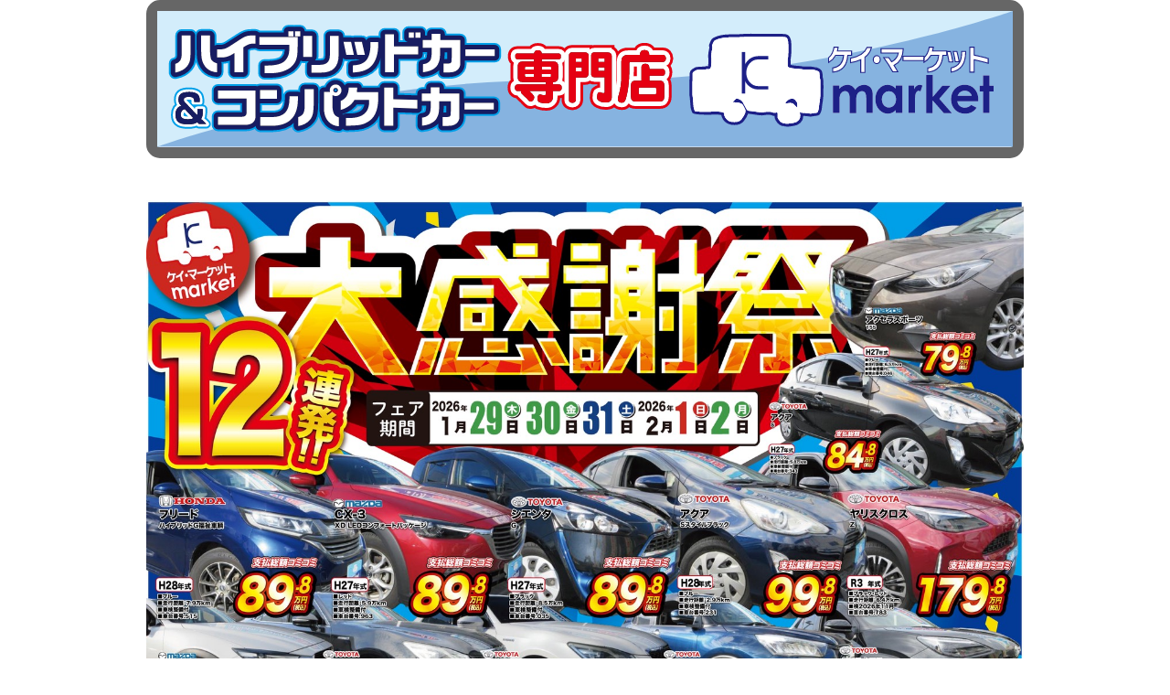

--- FILE ---
content_type: text/html; charset=UTF-8
request_url: https://hybrid598.jp/
body_size: 7825
content:
<!doctype html>
<html>
<head>
	<!-- Global site tag (gtag.js) - Google Analytics -->
<script async src="https://www.googletagmanager.com/gtag/js?id=G-PT41GNYPSE"></script>
<script>
  window.dataLayer = window.dataLayer || [];
  function gtag(){dataLayer.push(arguments);}
  gtag('js', new Date());

  gtag('config', 'G-PT41GNYPSE');
</script>
<!-- Google tag (gtag.js) -->
<script async src="https://www.googletagmanager.com/gtag/js?id=AW-735719146"></script>
<script>
  window.dataLayer = window.dataLayer || [];
  function gtag(){dataLayer.push(arguments);}
  gtag('js', new Date());


  gtag('config', 'AW-735719146');
</script>


<!-- Event snippet for 電話タップ conversion page -->
<script>
window.addEventListener('DOMContentLoaded', function() {
 document.querySelectorAll('[href*="tel:"]').forEach(function(link){
   link.addEventListener('click', function() {
gtag('event', 'conversion', {'send_to': 'AW-735719146/o4R7CLTSu9ICEOrd6N4C'});
   });
 });
});
</script>


<!-- Event snippet for hybrid598.jp/ 送信ボタンクリック conversion page -->
<script>
  window.addEventListener('DOMContentLoaded', function() {
    document.querySelectorAll('[type="submit"]').forEach(function(link){
      link.addEventListener('click', function() {
        gtag('event', 'conversion', {'send_to': 'AW-735719146/ZxEwCIySk9ICEOrd6N4C'});
      });
    });
  });
</script>

<meta charset="UTF-8">
<meta http-equiv="X-UA-Compatible" content="IE=edge">
<meta name="viewport" content="width=1024" />
<meta name="description" content="ハイブリットカー&コンパクトカー専門店　ケイ・マーケットは中四国No1のハイブリッドカー在庫数！販売から車検・整備・保険等まで自社でトータルサポートできるのが安さの秘密です。">
<meta name="keywords" content="プリウス,アクア,ハイブリッドカー,コンパクトカー,岩国市,安佐北区,安佐南区,廿日市市">

<title>中古ハイブリッドカーが安い！ハイブリットカー&コンパクトカー専門店専門店 K-market（ケイ・マーケット）</title>
<link href="https://fonts.googleapis.com/css?family=Noto+Sans+JP:400,900" rel="stylesheet">
<link href="common/css/reset.css" rel="stylesheet" type="text/css">
<link href="common/css/style.css" rel="stylesheet" type="text/css">
</head>

<body>

<header>
<h1><img src="common/img/header_img.svg" alt="ハイブリットカー&コンパクトカー専門店　ケイ・マーケット　K-market"/></h1><br>

<figure id="flier">
<img src="common/img/flier/flier.jpg" alt="ケイ・マーケットチラシ"/>
</figure>

<a href="https://line.me/R/ti/p/%40667qpbrg" target="_blank"><img src="common/img/line_onlinehybrid.jpg" alt="簡単商談外出不要！ご自宅から現車をチェック、自宅でらくらくクルマ探し　オンライン商談実施中　おクルマ説明や現状ローンの審査もか〜んたん！"/><br></a>	
<nav>
<ul class="clearfix">
<li><a href="#whatsHb"><img src="common/img/nav-pict_01.svg" alt="ハイブリッドとは？"/><br>ハイブリッドとは？</a></li>
<li><a href="#reason"><img src="common/img/nav-pict_02.svg" alt="安さの秘密！"/><br>安さの秘密！</a></li>
<li><a href="#shopinfo"><img src="common/img/nav-pict_07.svg" alt="Kmarketとは？"/><br>Kmarketとは？</a></li>
<li><a href="#qa"><img src="common/img/nav-pict_04.svg" alt="Q & A"/><br>Q & A</a></li>
<li><a href="#contact"><img src="common/img/nav-pict_05.svg" alt="お問い合わせ"/><br>お問い合わせ</a></li>
<li><a href="#access"><img src="common/img/nav-pict_06.svg" alt="アクセス"/><br>アクセス</a></li>
</ul>
<div class="carsensor">
	<a href="https://www.goo-net.com/usedcar_shop/1002928/stock.html" target="_blank"><img src="common/img/nav2-pict_01.svg" alt="取り揃えております！！在庫一覧はこちら"/><br>在庫一覧はこちら</a>
</div>
</nav>
</header>


<section id="mainimg">
<h2>環境に優しいハイブリッドカーに<br>
多くの注目が集まっています！</h2>
<h3><img src="common/img/main_img.jpg" width="936" height="400" alt="アクア・プリウス"/></h3>
<p>ハイブリッドカー＆コンパクトカー専門店<br>
ケイ・マーケットにお任せください！</p>
<div class="logo"><img src="common/img/kei-market_logo2.svg" alt="ケイ・マーケットロゴ"/></div>
<address class="toMail"><a href="#contact">今すぐ！ お問い合わせはコチラ！！</a></address>
</section>

<section id="whatsHb">
<dl>
<dt>ハイブリッドとは？</dt>
<dd>ハイブリッドカーとは、2つ以上の動力源を備えている車のことです。<br>
一般的にはガソリンで動くエンジンと、電気で動くモーターを動力源とするものを指し、ハイブリッドカー（ハイブリッド車）と呼ぶことが多いです。<br>
一般的なガソリン車のエンジンは、速度が低い時に燃費の効率が悪くなるという特徴を持っています。<br>
ハイブリッドカーの走行のしくみはいくつかありますが、一例をあげると、速度が低いときは電気で動くモーターを使って走行し、燃費効率が良い速度になった時は、ガソリンで動くエンジンに切り替えて走行するというしくみになっています。</dd>
</dl>
<h2>燃費が良いからお財布にやさしい！！</h2>
<p>ハイブリッドカーはエンジンとモーターを組み合わせているため<span class="bg-yellow">燃料の効率が良い</span>です。<br>
そのため、ガソリン代を抑えることもでき<span class="bg-yellow">お財布にもやさしい</span>です。<br>
環境の面でも、電気で走行している時はCO2の排出を抑えることができるため、<span class="bg-yellow">地球にもやさしい</span>という利点も挙げられます。ハイブリッドカーは、速度が低くても燃費の効率が良いので日本のように狭い道や信号での停車が多い道路に適しています。</p>
<h3>しかし！</h3>
<p>燃料が良い、環境にもやさしい、お財布にもやさしい等の多くのメリットを持つハイブリッドカーですが、デメリットもあります。同じような性能の車でもハイブリッドカーの方が購入価格は高くなってしまうことです。</p>
</section>

<section id="reason">
<h2>だけど！ Kmarketなら！<br>
<span class="yellow fontOutline">圧倒的に他店よりも<br>安いのです!!</span></h2>
<p><span class="bg-yellow pink">価格を抑えられる理由</span></p>
<h3>中国地方<span class="yellow"> 圧倒的 No.1<br>
ハイブリッドカー&コンパクトカーの在庫量</span> (250台)</h3>
<p>Kマーケットでは、中国地方最大級の<br>ハイブリッドカー&コンパクトカー在庫常時250台以上！！<br>
他店に比べて圧倒的な大量仕入れにより、仕入れ価格を抑えております。</p>
<ul class="clearfix">
<li><img src="common/img/cars01.jpg" width="380" height="215" alt="ハイブリッド車"/></li>
<li><img src="common/img/cars02.jpg" width="380" height="215" alt="ハイブリッド車"/></li>
</ul>
<dl id="stock">
<dt>車種・価格をご覧になりたい方はコチラ！！</dt>
<dd><ul class="clearfix">
<li><a href="https://www.goo-net.com/usedcar_shop/1002928/detail.html" target="_blank">グーネット</a></li>
<li><a href="https://www.carsensor.net/shop/yamaguchi/320868001/" target="_blank">カーセンサー</a></li>
<li><a href="https://kakaku.com/kuruma/used/shop/88970/" target="_blank">価格.com</a></li>
</ul></dd>
</dl>
</section>

<section id="shopinfo">
<h2>Kmarketってどんなお店？</h2>
<h4>①人気車種を取り揃えた<span class="bg-yellow pink">ハイブリッドカー＆コンパクトカー専門店</span></h4>
<p>ハイブリッドカーで最も人気のあるアクア・プリウス中心！
最高燃費33.0km/Lで税金も安い！
車の維持費を下げたい方に最も人気のある車を
手頃な車輌価格で乗れる車屋さんです。</p>
<h4>②広島県、山口県内<span class="bg-yellow pink">１番の在庫量</span></h4>
<p>全車修復歴なし！　総額50〜100万円のアクア・プリウスが総在庫250台！
中国地方で１番の在庫量です！</p>
<h4>③すべて<span class="bg-yellow pink">自社で内製化</span>しているため、<span class="bg-yellow pink">圧倒的に安い！</span></h4>
<p>オークション▶︎修理・整備▶︎板金・塗装▶︎販売店▶︎お客さま（通常の流れ）
ケイ・マーケットではすべて自社でおこなっているため余分な費用をいただきません。</p>
<h3>販売・整備・板金・保険<br>
<span class="yellow">全て自社にて可能です!!</span></h3>
<p>Kマーケットでは、仕入れから点検修理、板金塗装まで全て自社で可能です！<br>
お客様の<span class="bg-yellow">車に関わること全てをサポートできる</span>万全の体制があるので、<span class="bg-yellow">アフターサービス等も充実</span>しています。お客様と長い期間関わっていただけ、板金や車検もご利用いただけるので、その分<span class="bg-yellow">販売価格を抑えることが可能</span>です！！<br>
お車にあまり詳しくない、女性や高齢の方にも安心してご相談いただいています。</p>
<div class="TotalCarLifeSupport">
<h5>トータル<br>カーライフ<br>サポート</h5>
<dl class="tcs-01">
<dt>自動車販売</dt>
<dd>
<ul>
<li><a href="http://www.kei398.com"><img src="common/img/k-market_logo.svg" alt="軽マーケットロゴ"/><br>軽39.8万円専門店</a></li>
<li><a href="#"><img src="common/img/kei-market_logo2.svg" alt="ケイ・マーケットロゴ"/><br>ハイブリッドカー＆コンパクトカー専門店</a></li>
<li><a href="https://10000en-keimarket.com/"><img src="common/img/flat7_logo2.svg" alt="フラット7岩国軽マーケット店ロゴ"/><br>月々1万円〜カーリース</a></li>
</ul>
</dd>
</dl>
<dl class="tcs-02">
<dt>車　検</dt>
<dd>
<a href="http://www.kei398.com/kobac"><img src="common/img/koback_logo.png" width="260" height="90" alt="車検のコバックロゴ"/><br>
車検のコバック</a>
</dd>
</dl>
<dl class="tcs-03">
<dt>購入サポート</dt>
<dd>
<span class="deepBlue fontBold">ローン・クレジット</span>
MMCダイヤモンドファイナンス株式会社
Cedyna・Orico・AEON・JACCS
</dd>
</dl>
<dl class="tcs-04">
<dt>保　険</dt>
<dd>
<span class="deepBlue fontBold">新規加入・事故対応</span>
損保ジャパン・日本興亜・三井住友海上
</dd>
</dl>
<dl class="tcs-05">
<dt>板金・塗装</dt>
<dd>
<span class="deepBlue fontBold">(株)NIIZAWA<br>PDIセンター</span>
</dd>
</dl>
</div>
</section>

<section id="qa">
<h2>ハイブリッドカーのよくあるご質問</h2>
<p>アクア・プリウスに関するよくあるご質問</p>
<dl>
<dt>バッテリーはどれくらいもつの？</dt>
<dd><span class="pink fontBold">バッテリーの寿命目安は走行距離15万km以上！</span><br>
ケイ・マーケットは走行距離8万km前後の車が中心なので、６年以上乗れます！（年間走行距離1万km目安）</dd>
</dl>
<dl>
<dt>維持費はどれくらいかかるの？</dt>
<dd><span class="pink fontBold">ハイブリッドカーはコンパクトカーの中でも最も維持費がかかりません！</span><br>
※ガソリン代：ハイブリッドカー5,000円／月、コンパクトカー16,000円／月<br>
※任意保険代：ハイブリッドカー6,500円／月、コンパクトカー8,100円／月<br>
（こちらは等級によって異なります。）</dd>
</dl>
<dl>
<dt>メンテナンスはどこでしたら良いの？</dt>
<dd>ハイブリッドカーは整備資格が無ければ整備ができないので注意が必要です。<br>
<span class="pink fontBold">当社にはハイブリッドカーのメンテナンスができるハイブリッドプロの認定資格を取得している整備士がおります</span>ので、安心してメンテナンスをしていただけます。</dd>
</dl>
</section>

<section id="worries">
<h2>こんなお悩みありませんか？</h2>
<ul>
	<li>本当は<span class="bg-yellow pink">「新車に乗りたい」</span>けど高くて買えないなぁ</li>
	<li>なるべく<span class="bg-yellow pink">「きれいな車」</span>に乗りたい</li>
	<li><span class="bg-yellow pink">「まとまったお金」</span>を用意するのは大変</li>
	<li>車の維持費など<span class="bg-yellow pink">「家計の管理が面倒」</span></li>
	<li>これから子どもの教育費等<span class="bg-yellow pink">「車以外にもお金が必要」</span></li>
</ul>
<h3>お車は分割設定をオススメします</h3>
<p>将来のために手元に現金を残して<br>
安心・余裕のある生活を！</p>
<h5>例えば・・・こんな時に現金が必要になります！！</h5>
<div class="expense clearfix">
<dl>
<dt>ご祝儀・結婚</dt>
<dd><ul>
<li>ご祝儀 <span class="pink fontBold">3万円〜</span></li>
<li>結婚資金 <span class="pink fontBold">300万円〜</span></li>
</ul></dd>
</dl>
<dl>
<dt>新生活準備</dt>
<dd><ul>
<li>引っ越し <span class="pink fontBold">50万円〜</span></li>
<li>就職 <span class="pink fontBold">20万円〜</span></li>
</ul></dd>
</dl>
<dl>
<dt>養育費・学費</dt>
<dd><ul>
<li>幼少期　<span class="pink fontBold">月約５万円</span></li>
<li>私立入学金 <span class="pink fontBold">10０万円〜</span></li>
</ul></dd>
</dl>
<dl>
<dt>老後資金</dt>
<dd><ul>
<li>在宅介護　<span class="pink fontBold">月6万円〜</span></li>
<li>介護施設 <span class="pink fontBold">300万円〜</span></li>
</ul></dd>
</dl>
<dl>
<dt>災害・事故</dt>
<dd>災害が発生すると保険適用されても一時的に現金が必要になります。</dd>
</dl>
<dl>
<dt>将来の住宅ローン</dt>
<dd>住宅ローンは分割支払い経験がある方が有利！</dd>
</dl>
</div>
<h4>最長で96回(8年)ローンが可能です。</h4>
</section>

<section id="accident">
<h2>もし事故が起こってしまったら・・・</h2>
<p><img src="common/img/119_110.png" width="676" height="230" alt="まずは救急車119警察110"/></p>
<p>パニック状態の時に自分ですべて電話するのは大変！！</p>
<ul>
<li>整備工場</li>
<li>レッカー手配</li>
<li>代車手配</li>
<li>代理店・保険会社</li>
</ul>
<h3>ケイ・マーケットで保険加入していれば</h3>
<h4>電話１本で安心！</h4>
<p>整備・レッカー・代車手配・保険すべておこないます。</p>
</section>

<section id="osusume">
<h2>こんな方にオススメ！</h2>
<div class="clearfix">
<dl>
<dt>パート勤めの方</dt>
<dd>収入が限られているから月々の負担を減らしたい。</dd>
</dl>
<dl>
<dt>年金暮らしの方</dt>
<dd>突然お金が必要になると用意するのが大変。できるだけ維持費を抑えたい。</dd>
</dl>
<dl>
<dt>新社会人の方</dt>
<dd>まとまったお金を用意するのは大変だけど、車に乗りたい。</dd>
</dl>
<dl>
<dt>セカンドカーとして購入したい方</dt>
<dd>2台目だからもっと楽に乗りたい、買い物やちょっとした送り迎えに使いたいという方にピッタリです。</dd>
</dl>
</div>
</section>

<section id="maincopy">
<h2>だから！ Kmarketは！<br>
<span class="yellow fontOutline">圧倒的に他店よりも<br>
選ばれています!!</span></h2>
<address class="toMail"><a href="#contact">今すぐ！ お問い合わせはコチラ！！</a></address>
</section>

<section id="specialist">
<div>
<h2>
<img src="common/img/store01.jpg" width="700" height="360" alt="ケイ・マーケット店内"/><br>ハイブリッドカー＆コンパクトカーの<br>スペシャリスト！！</h2>
<h3>私達にお任せください！</h3>
</div>
<ul class="clearfix">
<li><img src="common/img/store02.jpg" width="380" height="215" alt="ケイ・マーケット店内"/></li>
<li><img src="common/img/store03.jpg" width="380" height="215" alt="ケイ・マーケット店内"/></li>
<li><img src="common/img/store04.jpg" width="380" height="215" alt="ケイ・マーケット店内"/></li>
<li><img src="common/img/store05.jpg" width="380" height="215" alt="ケイ・マーケット店内"/></li>
</ul>
<p>ケイマーケットには、お客様のより良いカーライフをサポートする、それぞれ専門分野のスタッフが在籍しております。なんでもお気軽にご相談ください！！お子様連れのご家族でも多くご来店いただいております。</p>
</section>

<section class="telnumber">
<dl>
<dt>お電話でのお問い合わせはコチラ！</dt>
<dd><a href="tel:0827355222">(0827)35-5222</a></dd>
</dl>
<p>営業時間／9時30分〜18時　定休日／毎週火・水曜日</p>
</section>

<section id="contact">
<h2>お気軽にお問い合わせください！</h2>
<div role="form" lang="ja" dir="ltr">
<form action="mail.php" method="post">
<p class="required">お名前</p>
<span><input type="text" name="name" size="40" aria-required="true" /></span>
<p class="required">メールアドレス</p>
<span><input type="email" name="Email" size="40" aria-required="true" /></span>
<p class="required">お電話番号</p>
<span><input type="tel" name="your_tel" size="40" aria-required="true" /></span>
<p>お問い合わせ内容</p>
<textarea name="textarea" cols="40" rows="7" aria-invalid="false"></textarea>
<div class="required"><input type="checkbox" name="privacy[]" value="個人情報保護方針に同意する" />個人情報保護方針に同意する</div>
<p><input type="submit" value="送信する" class="submitbutton" /></p>
<p>個人情報保護方針</p>
<div style="border: solid 1px #666; padding: 15px; height: 150px; overflow-y: scroll;">
<p>当サイトの運営に際し、お客様のプライバシーを尊重し個人情報に対して十分な配慮を行うとともに、大切に保護し、適正な管理を行うことに努めております。</p>
<p>【個人情報の利用目的】</p>
<ul>
<li>a)お客様のご要望に合わせたサービスをご提供するための各種ご連絡。</li>
<li>b)お問い合わせいただいたご質問への回答のご連絡。</li>
<li>取得した個人情報は、ご本人の同意なしに目的以外では利用しません。</li>
</ul>
<p>情報が漏洩しないよう対策を講じ、従業員だけでなく委託業者も監督します。<br>
ご本人の同意を得ずに第三者に情報を提供しません。<br>
ご本人からの求めに応じ情報を開示します。<br>
公開された個人情報が事実と異なる場合、訂正や削除に応じます。<br>
個人情報の取り扱いに関する苦情に対し、適切・迅速に対処します。</p>
</div>
</form></div>
</section>

<section class="telnumber">
<dl>
<dt>お電話でのお問い合わせはコチラ！</dt>
<dd><a href="tel:0827355222">(0827)35-5222</a></dd>
</dl>
<p>営業時間／9時30分〜18時　定休日／毎週火・水曜日</p>
</section>

<footer id="access">
<dl>
<dt><img src="common/img/store-outside.png" width="380" height="210" alt="ケイ・マーケット外観"/><br>
</dt>
<dd><img src="common/img/kei-market_logo2.svg" alt="ケイ・マーケットロゴ"/></dd>
</dl>
<p>〒740-0021 山口県岩国市室の木町1-5-10</p>
<div class="gmap">
	<iframe src="https://www.google.com/maps/embed?pb=!1m18!1m12!1m3!1d3301.0136483353945!2d132.2096196150689!3d34.17156871888021!2m3!1f0!2f0!3f0!3m2!1i1024!2i768!4f13.1!3m3!1m2!1s0x354535a14dae9c1b%3A0x6155f7334a906674!2z44CSNzQwLTAwMjEg5bGx5Y-j55yM5bKp5Zu95biC5a6k44Gu5pyo55S677yR5LiB55uu77yV4oiS77yR77yQ!5e0!3m2!1sja!2sjp!4v1613621549863!5m2!1sja!2sjp" frameborder="0" style="border:0;" allowfullscreen="" aria-hidden="false" tabindex="0"></iframe>
</div>
</footer>
</body>
</html>


--- FILE ---
content_type: text/css
request_url: https://hybrid598.jp/common/css/style.css
body_size: 4239
content:
@charset "UTF-8";
/* CSS Document */

body {
	font-family: "ヒラギノ角ゴ Pro W3", "Hiragino Kaku Gothic Pro", "メイリオ", Meiryo, Osaka, "ＭＳ Ｐゴシック", "MS PGothic", "sans-serif";
}
.clearfix:after {
  clear: both;
  content: '';
  display: block;
}
img{
	vertical-align:top;
}
h1,h2,h3,h4,
section#mainimg p,
h1,h2,h3,h4,
section#emergency p,
header nav ul li,
section#whatsHb dl dt,
section#reason h2+p,
section#reason dl dt,
section#reason dl dd ul li a,
div.TotalCarLifeSupport h5,
div.TotalCarLifeSupport dl dt,
section.telnumber dl,
address.toMail a {
	font-family: 'Noto Sans JP', sans-serif;
	line-height: 1.25;
}
p {
	line-height: 1.5;
}

header,
figure#flier,
section {
	width: 960px;
	margin: 0 auto;
}
section {
	padding: 40px;
}

/*　カラー　*/
.skyBlue {
    color: #56b8e2;
}
.deepBlue {
    color: #1d2d5f;
}
.pink {
    color: #e4004f;
}
.yellow {
    color: #FFFF00;
}

/*　文字装飾　*/
.fontBold {
    font-weight: bold;
}
.bg-yellow {
    background: #FFFF00;
}

/*　赤色ボーダー　*/
section#emergency {
	border: #ff4500 solid 12px;
 	border-radius: 15px;
}


/*　紺色ボーダー　*/
section#mainimg,
section#accident,
section#specialist,
section#osusume {
	border: #1d2d5f solid 12px;
 	border-radius: 15px;
}

/*　空色ボーダー　*/
section#whatsHb,
section#reason,
section#shopinfo,
section#qa,
section#worries {
	border: #56b8e2 solid 12px;
 	border-radius: 15px;
}
/*　ヘッダー　*/
header h1 {
	border: #666666 solid 12px;
    width: 100%;
	height: auto;
	border-radius: 15px;
}

/*　ナビゲーション　*/
header nav ul {
	margin: 0 0 30px -30px;
}
header nav ul li a {
    display: block;
	width: 300px;
	height: 300px;
    border: #1d2d5f solid 12px;
 	border-radius: 15px;
	margin: 30px 0 0 30px;
	color: #1d2d5f;
	font-size: 1.3rem;
	text-align: center;
    text-decoration: none;
	font-weight: bold;
    float: left;
}
header nav ul li a:hover{
    background: #FFFF99;
}
header nav ul li a img {
    width: 250px;
    height: auto;
}
header nav div.carsensor a {
    display: block;
    width: 960px;
    height: auto;
	margin: 0 0 30px 0;
    padding: 15px;
    border: #1d2d5f solid 12px;
 	border-radius: 15px;
    color: #1d2d5f;
    font-size: 1.3rem;
    text-align: center;
    text-decoration: none;
    font-weight: bold;
}
header nav div.carsensor a:hover{
    background: #CC0000;
}

/* Webチラシ */
figure#flier {
    margin: 30px auto;
}
figure#flier img {
    width: 100%;
    height: auto;
}

/*　吹き出し処理　*/
section#mainimg h2,
section#whatsHb h2,
section#reason h3,
section#shopinfo h2,
section#shopinfo h3,
section#qa h2,
section#worries h2,
section#worries h3,
section#accident h2,
section#osusume h2 {
	position: relative;
	text-align: center;
	background: #FFFF00;
	color: #1d2d5f;
	font-size: 2.5em;
	font-weight: 700;
	padding: 25px;
	margin: 0 0 30px 0;
	border-radius: 20px;
}
section#mainimg h2::before,
section#whatsHb h2::before,
section#reason h3::before,
section#shopinfo h2::before,
section#shopinfo h3::before,
section#qa h2::before,
section#worries h2::before,
section#worries h3::before,
section#accident h2::before,
section#osusume h2::before {
  content: '';
  position: absolute;
  display: block;
  width: 0;
  height: 0;
  left: 400px;
  bottom: -30px;
  border-top: 30px solid #FFFF00;
  border-right: 30px solid transparent;
  border-left: 30px solid transparent;
}

/*　メインイメージセクション　*/
section#mainimg {
    margin-bottom: 40px;
}
section#mainimg h3 {
    margin: 0 -40px 10px -40px;
}
section#mainimg p {
	text-align: center;
	font-size: 1.6em;
	font-weight: bold;
}
section#mainimg div.logo {
	width: 330px;
	height: auto;
	margin: 20px auto;
}

/*　ハイブリッドとは？　*/
section#whatsHb {
    border-bottom: none;
    border-radius: 15px 15px 0 0;
}
section#whatsHb dl {
    background: #CCFFFF;
    border-radius: 15px;
    padding: 20px;
    margin: 0 0 30px 0;
}
section#whatsHb dl dt {
    text-align: center;
    font-size: 1.4em;
    font-weight: bold;
    color: #56b8e2;
    margin: 0 0 10px 0;
}
section#whatsHb dl dd {
    font-size: 0.9em;
    line-height: 1.3;
}
section#whatsHb h2,
section#shopinfo h2 {
	background: #56b8e2;
	color: #FFFFFF;
}
section#whatsHb h2::before,
section#shopinfo h2::before {
  border-top: 30px solid #56b8e2;
}
section#whatsHb h3 {
	color: #9fe5ff;
	text-align: center;
	font-size: 4.5em;
	font-weight: bold;
}

/*　安さの秘密　*/
section#reason {
    border-top: none;
    border-radius: 0 0 15px 15px;
    padding-top: 0;
    margin-bottom: 40px;
}
section#reason h2 {
	margin: 0 -40px 30px -40px;
	padding: 20px;
	text-align: center;
	font-size: 3em;
	color: #FFFFFF;
	font-weight: 700;
	background-color: #56b8e2;
	background: url("../img/stripes-01.svg");
}
section#reason h2 span.yellow {
    font-size: 1.6em;
}
section#reason h2+p,
section#reason dl dt {
	color: #1d2d5f;
	font-size: 2em;
	font-weight: bold;
	text-align: center;
    margin: 0 0 20px 0;
}
section#reason h3,
section#shopinfo h3 {
	background: #1d2d5f;
	color: #FFFFFF;
}
section#reason h3::before,
section#shopinfo h3::before {
  border-top: 30px solid #1d2d5f;
}
section#reason h3+p {
	text-align: center;
}
section#reason h3+p+ul {
    margin: 20px 0 40px -96px;
}
section#reason h3+p+ul li {
    width: 380px;
    float: left;
    margin: 0 0 0 96px;
}
section#reason dl#stock dt {
	font-size: 1.7em;
}
section#reason dl#stock dd ul {
    margin: 0 0 0 -23px;
}
section#reason dl#stock dd ul li a {
    display: block;
	width: 270px;
    padding: 5px;
    background: url("../img/stripes-02.svg");
	font-size: 2.2em;
	color: #1d2d5f;
	text-align: center;
	text-decoration: none;
	font-weight: bold;
	border: #1d2d5f solid 7px;
 	border-radius: 15px;
    float: left;
    margin: 0 0 0 23px;
}

/*　ケイマーケットってどんなお店？　*/
section#shopinfo {
    margin-bottom: 40px;
}
section#shopinfo h3 span.yellow {
    font-size: 1.4em;
}
section#shopinfo h4 {
    color: #1d2d5f;
	font-size: 1.8em;
	font-weight: bold;
    margin: 0 0 5px 0;
}
section#shopinfo h4+p {
    margin: 0 0 20px 27px;
}
div.TotalCarLifeSupport {
    background: #9fe5ff;
    background-image: url("../img/tcs_bg.svg");
    background-size: 420px;
    background-repeat: no-repeat;
    background-position: center 200px;
    border: #56b8e2 solid 7px;
    border-radius: 20px;
    padding: 30px 30px 30px 30px;
    font-size: 0;
    position: relative;
    margin: 30px 0 0 0;
}
div.TotalCarLifeSupport a {
    color: #000000;
    text-decoration: none;
}
div.TotalCarLifeSupport a:hover {
    text-decoration: underline;
}
div.TotalCarLifeSupport h5 {
    color: #FFFFFF;
    text-align: center;
    font-size: 2rem;
    font-weight: bold;
    position: absolute;
    top: 350px;
    left: 340px;
}
div.TotalCarLifeSupport>dl {
    border: #1d2d5f solid 5px;
    border-radius: 10px;
    display: inline-block;
    font-size: 1rem;
    vertical-align: top;
}
div.TotalCarLifeSupport dl.tcs-02,
div.TotalCarLifeSupport dl.tcs-03,
div.TotalCarLifeSupport dl.tcs-04,
div.TotalCarLifeSupport dl.tcs-05 {
     width: 300px;
     margin: 30px 0 0 0;
}
div.TotalCarLifeSupport dl.tcs-03,
div.TotalCarLifeSupport dl.tcs-05 {
     margin-left: 182px;
}
div.TotalCarLifeSupport>dl>dt {
    background: url("../img/stripes-03.svg");
    color: #FFFFFF;
    font-size: 2rem;
    font-weight: bold;
    text-align: center;
    border-radius: 4px 4px 0 0;
    padding: 10px;
}
div.TotalCarLifeSupport>dl>dd {
    background: #FFFFFF;
    border-radius: 0 0 4px 4px;
    padding: 15px;
    line-height: 1.4;
}
div.TotalCarLifeSupport dl.tcs-02 dd {
    text-align: center;
}
div.TotalCarLifeSupport h5+dl dd ul {
    font-size: 0;
}
div.TotalCarLifeSupport h5+dl dd ul li {
    display: inline-block;
    width: 33.33%;
    text-align: center;
    font-size: 1rem;
}
div.TotalCarLifeSupport h5+dl dd ul li img {
    width: 100%;
}
div.TotalCarLifeSupport dl dd span.deepBlue.fontBold {
    display: block;
    text-align: center;
    font-size: 1.4em;
    line-height: 1.3;
    margin: 0 0 5px 0;
}

/*　よくあるご質問 Q&A　*/
section#qa {
    border-bottom: none;
    border-radius: 15px 15px 0 0;
}
section#qa h2 {
    background: url("../img/stripes-01.svg");
    color: #FFFFFF;
    border-radius: 0;
}
section#qa h2::before {
  border-top: 30px solid #56b8e2;
}
section#qa h2+p {
    text-align: center;
    font-size: 1.7rem;
    font-weight: bold;
}
section#qa>dl {
    background: #FFFFFF;
    margin: 20px 0 0 0;
    padding: 30px;
    border: #56b8e2 solid 7px;
    border-radius: 20px;
}
section#qa>dl>dt {
    background: url("../img/stripes-01.svg");
    color: #FFFFFF;
    padding: 20px 20px 20px 70px;
    font-size: 1.8rem;
    font-weight: bold;
    position: relative;
    margin: 0 0 15px 0;
}
section#qa>dl>dt::before {
    content: "Q";
    color: #1d2d5f;
    font-weight: bolder;
    font-size: 2.5em;
    font-family: 'Noto Sans JP', sans-serif;
    position: absolute;
    top: -20px;
    left: 3px;
}
section#qa>dl>dd {
    font-size: 1.2rem;
    line-height: 1.5;
    position: relative;
    padding: 0 0 0 50px;
}
section#qa>dl>dd::before {
    content: "A";
    color: #e4004f;
    font-weight: bolder;
    font-size: 3em;
    font-family: 'Noto Sans JP', sans-serif;
    position: absolute;
    top: -17px;
    left: 0px;
}

/*　こんなお悩みありませんか？　*/
section#worries {
    border-top: none;
    border-radius: 0 0 15px 15px;
    margin-bottom: 40px;
}
section#worries h2 {
    background: url("../img/stripes-02.svg");
}
section#worries h2+ul {
    background: #FFFFFF;
    border: #56B8E2 5px solid;
    border-radius: 20px;
    padding: 40px;
}
section#worries h2+ul li {
    background: #FFFFFF;
    color: #1D2D5F;
    font-size: 1.7rem;
    font-weight: bold;
    margin: 20px 0 0 0;
}
section#worries h2+ul li::before{
    content: "★";
    color: #56B8E2;
    margin: 0 5px 0 0;
}
section#worries h2+ul li:first-child{
    margin-top: 0;
}
section#worries h3 {
    color: #56b8e2;
    margin-top: 30px;
}
section#worries h3+p {
    text-align: center;
    font-size: 1.7rem;
    font-weight: bold;
    margin: 0 0 15px 0;
}
section#worries h5 {
    text-align: center;
    font-size: 1.5rem;
    font-weight: bold;
    color: #56b8e2;
    margin: 0 0 5px 0;
}
div.expense {
    background: #ffff99;
    padding: 30px;
    border-radius: 20px;
}
div.expense dl {
    border: #56b8e2 solid 7px;
    background: #FFFFFF;
    padding: 15px;
    border-radius: 10px;
    width: 255px;
    float: left;
    margin: 8px 0 0 8px;
}
div.expense dl dt {
    color: #56b8e2;
    font-weight: bold;
    text-align: center;
    font-size: 1.5em;
    margin: 0 0 10px 0;
}
div.expense dl dd {
    line-height: 1.3;
}
div.expense dl dd ul li {
    font-size: 1.2em;
    line-height: 1.3;
}
section#worries h4 {
    text-align: center;
    font-size: 2.5rem;
    font-weight: bolder;
    color: #e4004f;
    margin: 20px 0 0 0;
}

/*　もし事故が起こってしまったら　*/
section#accident {
    margin-bottom: 40px;
}
section#accident h2 {
    background: #1d2d5f;
    color: #FFFFFF;
}
section#accident h2::before {
    border-top: 30px solid #1d2d5f;
}
section#accident p {
    text-align: center;
    font-size: 1.5em;
    font-weight: bold;
    margin: 20px 0 0 0;
}
section#accident ul {
    background: #1d2d5f;
    padding: 5px;
    margin: 5px 0 0 0;
}
section#accident ul li {
    background: #FFFFFF;
    font-size: 1.4em;
    display: inline-block;
    padding: 5px;
    width: 207px;
    text-align: center;
}
section#accident h3 {
    font-size: 2.5em;
    text-align: center;
    font-weight: bold;
    margin: 50px 0 0 0;
}
section#accident h4 {
    font-size: 5em;
    color: #e4004f;
    text-align: center;
    font-weight: bolder;
    margin: 5px 0 0 0;
}

/*　こんな方にオススメ！　*/
section#osusume h2 {
    background: url("../img/stripes-03.svg");
    color: #FFFF00;
    border-radius: 0;
}
section#osusume h2::before {
    border-top: 30px solid #1D2D5F;
}
section#osusume div.clearfix {
    margin: 0 0 0 -16px;
}
section#osusume dl {
    background: #FFFF99;
    border: #1D2D5F 5px solid;
    border-radius: 10px;
    width: 420px;
    float: left;
    margin: 16px 0 0 16px;
}
section#osusume dl dt {
    background: #1D2D5F;
    padding: 10px;
    font-size: 1.5em;
    text-align: center;
    color: #FFFFFF;
    font-weight: bold;
}
section#osusume dl dd {
    background: #FFFFFF;
    padding: 15px;
    line-height: 1.3;
}

/*　圧倒的に他店よりも選ばれています　*/
section#maincopy h2 {
    text-align: center;
    font-size: 3em;
    font-weight: bold;
    margin: 0 0 30px 0;
}
section#maincopy h2 span.yellow.fontOutline {
    font-size: 2em;
}

/*　ハイブリッドカーのスペシャリスト　*/
section#specialist h2 {
    text-align: center;
    padding: 40px 0 0 0;
    font-size: 2.5em;
    font-weight: bold;
    color: #FFFF00;
}
section#specialist h3 {
    text-align: center;
    padding: 5px 0 40px 0;
    font-size: 3.5em;
    font-weight: bold;
    color: #FFFFFF;
}
section#specialist div {
    background: url("../img/stripes-03.svg");
    margin: -40px -40px 0 -40px;
}
section#specialist ul {
    margin: 40px 0 30px -96px;
}
section#specialist ul li {
    float: left;
    margin: 0 0 0 96px;
}

/*　お電話でのお問い合わせ　*/
section.telnumber {
    text-align: center;
}
section.telnumber dl {
    font-weight: bold;
}
section.telnumber dl dt {
    font-size: 2rem;
    line-height: 1.5rem;
    color: #1d2d5f;
}
section.telnumber dl dd a {
    font-size: 5rem;
    line-height: 7rem;
    text-decoration: none;
    color: #000000;
}
section.telnumber p {
    font-size: 1.2em;
}


/*　今すぐお問い合わせボタン　*/
address.toMail a {
	display: block;
	text-align: center;
	font-size: 2em;
	font-weight: bold;
	text-decoration: none;
	background: #e4004f;
	color: #FFFF00;
	padding: 10px;
	border: #1d2d5f solid 7px;
	border-radius: 20px;
}
address.toMail a:hover{
    background: #56b8e2;
    color: #FFFFFF;
}

/*　お問い合わせ　*/
section#contact h2 {
    text-align: center;
    font-size: 2em;
    font-weight: bold;
    color: #1d2d5f;
    margin: 0 0 20px 0;
}

/*　メールフォーム　*/
section#contact form {
    width: 600px;
    margin: 0 auto;
    font-size: 1.1em;
}
section#contact form>p {
    font-weight: bold;
}
section#contact form input[type="text"],
section#contact form input[type="email"],
section#contact form input[type="tel"],
section#contact form textarea {
    width: 100%;
    padding: 10px;
    border: #666666 solid 1px;
    margin: 0 0 20px 0;
}
section#contact form input.submitbutton {
    display: inline-block;
    border: #1d2d5f solid 5px;
    border-radius: 20px;
    width: 100%;
    color: #FFFF00;
    background: #e4004f;
    font-weight: bold;
    font-size: 1.5em;
    padding: 5px;
    margin: 30px 0 30px 0;
}
section#contact form input.submitbutton:hover{
    background: #56b8e2;
    color: #FFFFFF;
}
.required::after {
	content: "必須";
	color: #FFFFFF;
	background: #FF6600;
	font-size: 0.7em;
	font-weight: bold;
	margin: 0 0 0 5px;
	padding: 2px;
}

/*　フッター　*/
footer {
    width: 100%;
}
footer dl,
footer p {
    margin: 0 auto;
    text-align: center;
}
footer dl dt {
    font-size: 1.2em;
    font-weight: bold;
}
footer dl dt img {
    margin-bottom: 30px;
}
footer dl dd img {
    width: 350px;
}
footer p {
    margin-bottom: 30px;
}

/*　text-shadow hack　*/
.fontOutline {
    text-shadow: rgb(0, 0, 0) 5px 0px 0px, rgb(0, 0, 0) 4.90033px 0.993347px 0px, rgb(0, 0, 0) 4.60531px 1.94709px 0px, rgb(0, 0, 0) 4.12668px 2.82321px 0px, rgb(0, 0, 0) 3.48353px 3.58678px 0px, rgb(0, 0, 0) 2.70151px 4.20736px 0px, rgb(0, 0, 0) 1.81179px 4.6602px 0px, rgb(0, 0, 0) 0.849836px 4.92725px 0px, rgb(0, 0, 0) -0.145998px 4.99787px 0px, rgb(0, 0, 0) -1.13601px 4.86924px 0px, rgb(0, 0, 0) -2.08073px 4.54649px 0px, rgb(0, 0, 0) -2.94251px 4.04248px 0px, rgb(0, 0, 0) -3.68697px 3.37732px 0px, rgb(0, 0, 0) -4.28444px 2.57751px 0px, rgb(0, 0, 0) -4.71111px 1.67494px 0px, rgb(0, 0, 0) -4.94996px 0.7056px 0px, rgb(0, 0, 0) -4.99147px -0.291871px 0px, rgb(0, 0, 0) -4.83399px -1.27771px 0px, rgb(0, 0, 0) -4.48379px -2.2126px 0px, rgb(0, 0, 0) -3.95484px -3.05929px 0px, rgb(0, 0, 0) -3.26822px -3.78401px 0px, rgb(0, 0, 0) -2.4513px -4.35788px 0px, rgb(0, 0, 0) -1.53666px -4.75801px 0px, rgb(0, 0, 0) -0.560763px -4.96845px 0px, rgb(0, 0, 0) 0.437495px -4.98082px 0px, rgb(0, 0, 0) 1.41831px -4.79462px 0px, rgb(0, 0, 0) 2.34258px -4.41727px 0px, rgb(0, 0, 0) 3.17346px -3.86382px 0px, rgb(0, 0, 0) 3.87783px -3.15633px 0px, rgb(0, 0, 0) 4.4276px -2.32301px 0px, rgb(0, 0, 0) 4.80085px -1.39708px 0px, rgb(0, 0, 0) 4.98271px -0.415447px 0px;
}

.gmap {
    position: relative;
    padding-bottom: 50%;
    height: 0;
    overflow: hidden;
    }
    .gmap iframe {
    position: absolute;
    top: 0;
    left: 0;
    width: 100% !important;
    height: 100% !important;
    }

--- FILE ---
content_type: image/svg+xml
request_url: https://hybrid598.jp/common/img/nav-pict_02.svg
body_size: 1499
content:
<?xml version="1.0" encoding="utf-8"?>
<!-- Generator: Adobe Illustrator 23.0.1, SVG Export Plug-In . SVG Version: 6.00 Build 0)  -->
<svg version="1.1" id="レイヤー_1" xmlns="http://www.w3.org/2000/svg" xmlns:xlink="http://www.w3.org/1999/xlink" x="0px"
	 y="0px" viewBox="0 0 200 170" style="enable-background:new 0 0 200 170;" xml:space="preserve">
<style type="text/css">
	.st0{fill:#1D2D5F;}
	.st1{fill-rule:evenodd;clip-rule:evenodd;fill:#1D2D5F;}
	.st2{fill:#FFFFFF;}
</style>
<g>
	<g>
		<path class="st1" d="M169.6,115.9c-0.5-1.7-0.9-3.1-1.8-4.4c-1-1.6-2.4-2.9-3.5-4.4c-0.7-0.9-1.4-1.7-2.1-2.6
			c-0.3-0.4-0.6-1-1-1.3V66.4c0-2.5,0.1-4.9-0.5-7c-0.9-3.1-1.9-5.8-3.4-8.3c-0.8-1.3-1.9-2.4-2.8-3.6c-0.5-0.7-1.5-1.5-2.2-2
			c-0.5-0.4-1-0.9-1.5-1.3c-2.2-1.5-4.7-2.8-7.5-3.8c-1.3-0.4-2.7-0.6-4.1-0.9c-0.6-0.1-1.7,0-2.1-0.2h-16.5c0.3-0.5,0.8-1,1.1-1.5
			c0.8-1.4,1.3-3,1.8-4.8c0.5-2.1,0-5.1-0.6-6.6c-1.7-4.6-4.5-7.2-9.2-8.7c-1.7-0.5-4.5-0.8-6.4-0.3c-2,0.5-3.7,1.2-5.1,2.3
			c-0.5,0.4-1,0.9-1.5,1.3c0,0,0,0-0.1,0.1c-0.5-0.8-1.5-1.3-2.3-1.8c-2.1-1.3-4.5-2.2-8-2.1c-0.3,0.2-2,0.2-2.5,0.4
			c-1.4,0.4-2.8,1-3.9,1.7c-3.1,1.9-4.8,4.7-5.9,8.6c-0.4,1.3-0.6,3.7-0.2,5.2c0.2,1,0.5,1.9,0.8,2.7c0.5,1.1,1.1,2.9,2,3.5v0.1
			H68.5c-1.4,0-3.3-0.2-4.6,0.1c-0.5,0-1,0-1.6,0.1c-2.6,0.6-4.9,0.9-7.1,1.9c-7.2,3.1-12,8.8-14.5,16.5c-1.4,4.2-0.9,10.5-0.9,16
			v29.2c-0.4,0.4-0.7,0.9-1.1,1.4c-0.7,0.9-1.4,1.7-2.1,2.6c-0.9,1.2-2,2.3-2.9,3.6c-1.1,1.6-1.8,3.4-2.4,5.5
			c-0.2,0.6-0.1,1.1-0.2,1.7c-0.3,1.1-0.1,2.9,0.1,3.8c0.6,2.3,1.1,4.4,1.8,6.6c0.3,0.9,0.4,1.7,0.7,2.6c0.9,2.7,1.5,5.6,2.4,8.3
			c0.7,2.2,1,4.5,2.1,6.3c1.9,3.1,4.4,5.3,7.9,6.7c2.3,0.9,5.3,0.8,8.5,0.8h93.7c1.7,0,3.5,0.1,4.9-0.3c3-0.8,4.6-1.9,6.8-3.5
			c0.5-0.4,1-1,1.4-1.6c0.8-1.1,1.7-2.3,2.3-3.6c1-2.4,1.4-5.2,2.2-7.8c1.5-4.5,2.6-9.2,3.9-13.7c0.2-0.6,0.1-1.2,0.3-1.7v-1.1
			C170,118.2,169.9,117,169.6,115.9z M101.8,29.6c0.2-0.7,0.3-1.3,0.5-2c0.9-2.1,2.5-3.7,4.6-4.6c0.5-0.2,1-0.3,1.5-0.5
			c0.3-0.1,0.6,0,0.8-0.1c1,0,2,0,2.8,0.2c3,0.8,4.9,2.8,5.9,5.6c0.4,1,0.7,2.7,0.3,4c-0.2,0.6-0.3,1.3-0.6,1.9
			c-1.1,2.6-3.4,4.2-6.5,4.9c-1.6,0.4-3.5-0.2-4.5-0.7c-2.4-1.2-3.8-2.7-4.6-5.4C101.8,32.1,101.5,30.7,101.8,29.6z M82.7,29.7
			c0.7-3.1,2.2-5.4,4.8-6.5c0.5-0.2,1-0.3,1.5-0.5c0.4-0.1,0.9,0,1.2-0.2c4.1,0,5.1,1.1,7.2,3.1c-0.1,0.8-0.5,1.7-0.7,2.5
			c-0.5,1.8-0.3,4.5,0.2,6.1c0.2,0.6,0.2,1.4,0.6,1.8c-1.4,2.2-5.7,4.1-9.2,2.7c-2.3-0.9-3.9-2.4-4.9-4.7
			C82.9,33,82.4,31.2,82.7,29.7z M155.9,96.5c-0.3-0.2-0.5-0.6-0.7-0.9c-0.6-0.8-1.2-1.5-1.8-2.3c-1.1-1.4-2.2-2.7-3.2-4.2
			c-0.9-1.5-1.2-3.4-1.7-5.4c-0.3-1.2-0.1-2.7-0.1-4v-9.4c0-1.4,0.2-3.4-0.1-4.7c-0.5-2.4-1.1-4.3-2.1-6.1c-0.5-0.8-1.3-1.5-1.8-2.2
			c-0.3-0.4-0.7-0.9-1.1-1.2c-2-1.5-4-2.5-6.8-3.3c-1.5-0.4-3.6-0.2-5.3-0.2H69.6c-1.7,0-3.5-0.2-5,0.2c-3.9,1-7,2.8-9.1,5.6
			c-1.2,1.6-2,3.4-2.6,5.6c-0.1,0.7-0.2,1.4-0.3,2.1v13c0,1.5,0.2,3.2-0.1,4.6c-0.4,2-0.8,3.9-1.7,5.4c-0.9,1.6-2.1,2.8-3.2,4.2
			c-0.8,1-1.5,2.2-2.5,3.1v0.1h-0.1V65.8c0-1.6-0.1-3.2,0.3-4.6c0.4-1.5,0.7-3,1.3-4.4c0.9-2.1,2.2-3.8,3.5-5.5
			c0.5-0.6,1.2-1.2,1.8-1.7c0.5-0.4,1-0.9,1.5-1.3c1.7-1.2,3.7-2.2,5.9-2.9c0.9-0.2,1.9-0.4,2.8-0.7c0.5-0.1,1.2,0,1.6-0.2h71.5
			c0.6,0,1.4-0.1,2,0.1c0.4,0,0.8,0,1.2,0.1c2.1,0.5,4,0.9,5.8,1.7c5,2.2,8.5,6.4,10.6,11.5c0.4,1.1,0.6,2.2,0.9,3.4
			c0.2,0.6,0,1.5,0.3,2V96.5z"/>
	</g>
</g>
</svg>


--- FILE ---
content_type: image/svg+xml
request_url: https://hybrid598.jp/common/img/k-market_logo.svg
body_size: 5438
content:
<?xml version="1.0" encoding="utf-8"?>
<!-- Generator: Adobe Illustrator 23.0.1, SVG Export Plug-In . SVG Version: 6.00 Build 0)  -->
<svg version="1.1" id="レイヤー_1" xmlns="http://www.w3.org/2000/svg" xmlns:xlink="http://www.w3.org/1999/xlink" x="0px"
	 y="0px" viewBox="0 0 330 100" style="enable-background:new 0 0 330 100;" xml:space="preserve">
<style type="text/css">
	.st0{fill-rule:evenodd;clip-rule:evenodd;fill:#665146;}
	.st1{fill:#FFFFFF;}
	.st2{fill:#00C598;}
	.st3{fill:#231815;}
	.st4{fill:#1D2D5F;}
	.st5{fill:#1F2A66;}
	.st6{fill:#E50012;}
</style>
<g>
	<path class="st0" d="M99.3,14c0.1,0.4,0,0.4,0.5,0.5c0.1,0.4,0.2,0.8,0.3,1.2c0.1,0,0.1,0,0.2,0c0,0.3,0,0.5,0,0.8
		c0.1,0,0.1,0,0.2,0c0,0.2,0.1,0.4,0.2,0.6c0.1,0,0.1,0,0.2,0c0,1.3,0,2.5,0,3.8c0.1,0,0.1,0,0.2,0c0,0.1,0,0.2,0,0.3
		c0.1,0,0.1,0,0.2,0c0,0.2,0,0.3,0,0.5c0.1,0,0.1,0,0.2,0c-0.1,0.4-0.1,1-0.2,1.4c-0.1,1.5-0.1,3-0.2,4.4c-0.1,0-0.1,0-0.2,0
		c0,1.7,0,3.4,0,5.1c-0.1,0-0.1,0-0.2,0c0,0.1,0,0.2,0,0.3c-0.1,0-0.1,0-0.2,0c0,0.2,0,0.3,0,0.5c-0.1,0-0.1,0-0.2,0
		c0,0.7,0,1.5,0,2.2c0,1.8,0,3.2,0,4.7c0.3,0.2,0.5,0.4,0.8,0.6c0,0.1,0,0.1,0,0.2c0.2,0,0.4,0,0.6,0c0,0.1,0,0.1,0,0.2
		c0.2,0.1,0.4,0.1,0.6,0.2c0,0.1,0,0.1,0,0.2c0.4,0,1,0,1.4,0c0,0.1,0,0.1,0,0.2c0.2,0,0.3,0,0.5,0c0,0.1,0,0.1,0,0.2
		c0.5,0,1.2,0,1.7,0c0,0.1,0,0.1,0,0.2c0.5,0,1.1,0,1.6,0c0,0.1,0,0.1,0,0.2c0.2,0,0.4,0,0.6,0c0,0.1,0,0.1,0,0.2c1,0,1.8,0,2.7,0
		c0,0.1,0,0.1,0,0.2c0.3,0.1,0.6-0.3,1.2-0.2c0,0.1,0,0.1,0,0.2c0.5,0,1.1,0,1.6,0c0,0,0,0.1,0,0.2c0.2,0,0.3,0,0.5,0
		c0,0.1,0,0.1,0,0.2c1.1,0,2,0,3.1,0c1.9,0,3.8,0,5.6,0c1,0.1,1.8,0.1,2.7,0.2c0.1,0.1,0.1,0.2,0.2,0.3c0.4,0,1,0,1.4,0
		c0.1,0.2,0.2,0.3,0.3,0.5c0.4,0,0.8,0,1.2,0c0,0.1,0,0.1,0,0.2c0.1,0,0.2,0,0.3,0c0.1,0.1,0.1,0.2,0.2,0.3c0.3,0,0.5,0,0.8,0
		c0.1,0.2,0.2,0.3,0.3,0.5c0.1,0,0.2,0,0.3,0c0.1,0.1,0.1,0.2,0.2,0.3c0.1,0,0.1,0,0.2,0c0,0.8,0,1.7,0,2.5c0.7,0.6,0,2.2,0.3,3.4
		c0.1,0,0.1,0,0.2,0c0.1,0.3,0.1,0.6,0.2,1.1c0.1,0,0.1,0,0.2,0c-0.1,0.5-0.1,1.2-0.2,1.7c0.2,0.8,0.6,2.4,0.3,3.8
		c-0.3,1.6-0.2,5-0.2,7.3c0,1,0,1.9,0,2.9c-0.1,0-0.1,0-0.2,0c0,0.2,0,0.3,0,0.5c-0.1,0.1-0.2,0.1-0.3,0.2c0,0.6,0,1.4,0,2
		c-0.1,0-0.1,0-0.2,0c-0.1,0.3-0.1,0.5-0.2,0.8c0,0.1,0.5,0.1,0.3,0.7c-0.1,0-0.1,0-0.2,0c0,0.1,0,0.2,0,0.3c-0.1,0-0.1,0-0.2,0
		c-0.1,0.5-0.1,1.1-0.2,1.6c-0.1,0-0.1,0-0.2,0c0,0.2,0,0.4,0,0.6c-0.1,0-0.1,0-0.2,0c-0.1,1.2-0.1,2.3-0.2,3.4c-0.1,0-0.1,0-0.2,0
		c0,0.3,0,0.5,0,0.8c-0.1,0-0.1,0-0.2,0c0,0.3,0,0.5,0,0.8c-0.1,0-0.1,0-0.2,0c0,0.1,0,0.2,0,0.3c-0.1,0-0.1,0-0.2,0
		c-0.2,0.4-0.1,1-0.3,1.4c-0.1,0-0.1,0-0.2,0c-0.1,0.2-0.1,0.3-0.2,0.5c-0.1,0-0.2,0-0.3,0c0,0.1,0,0.1,0,0.2c-1.1,0-2.1,0-3.3,0
		c0,0.1,0,0.1,0,0.2c-0.2,0-0.3,0-0.5,0c0,0.1,0,0.1,0,0.2c-0.3,0-0.6,0-1.1,0c0,0.1,0,0.1,0,0.2c-1.1,0.3-4.5-0.1-5.3-0.3
		c0,0,0-0.1,0-0.2c-1.2,0-2.3,0-3.4,0c0-0.1,0-0.1,0-0.2c-0.5,0-1.2,0-1.7,0c0-0.1,0-0.1,0-0.2c-0.1,0-0.2,0-0.3,0
		c0-0.1,0-0.1,0-0.2c-0.4-0.1-1-0.1-1.4-0.2c0,0.4,0,0.6,0.2,0.8c0.1,0,0.1,0,0.2,0c0,0.1,0,0.2,0,0.3c0.1,0,0.1,0,0.2,0
		c0.1,1.1,0.1,2.1,0.2,3.3c-0.1,0-0.1,0-0.2,0c0,0.3,0,0.6,0,1.1c-0.1,0-0.1,0-0.2,0c-0.1,0.2-0.1,0.4-0.2,0.6c-0.1,0-0.1,0-0.2,0
		c0,0.1,0,0.2,0,0.3c-0.2,0.1-0.3,0.2-0.5,0.3c0,0.1,0,0.2,0,0.3c-0.1,0.2-1,0.6-1.1,0.6c0,0.1,0,0.2,0,0.3
		c-0.5,0.1-0.7,0.2-1.1,0.5c0,0.1,0,0.1,0,0.2c-0.1,0-0.2,0-0.3,0c-0.1,0.1-0.1,0.2-0.2,0.3c-0.2,0-0.4,0-0.6,0c0,0.1,0,0.1,0,0.2
		c-0.2,0.1-0.4,0.1-0.6,0.2c0,0.1,0,0.1,0,0.2c-0.5,0-1.2,0-1.7,0c0,0.1,0,0.1,0,0.2c-0.2,0-0.3,0-0.5,0c0,0.1,0,0.1,0,0.2
		c-0.2,0-0.3,0-0.5,0c0,0.1,0,0.1,0,0.2c-0.7,0-1.5,0-2.2,0c0,0.1,0,0.1,0,0.2c-0.1,0-0.2,0-0.3,0c0,0.1,0,0.1,0,0.2
		c-1.2,0.1-2.3,0.1-3.4,0.2c0-0.1,0-0.1,0-0.2c-0.2-0.1-0.4-0.1-0.6-0.2c0-0.1,0-0.1,0-0.2c-0.6,0-1.4,0-2,0c0-0.1,0-0.1,0-0.2
		c-0.1,0-0.2,0-0.3,0c-0.1-0.1-0.1-0.2-0.2-0.3c-0.2,0-0.4,0-0.7,0c-0.1-0.2-0.2-0.3-0.3-0.5c-0.1,0-0.2,0-0.3,0
		c-0.1-0.1-0.1-0.2-0.2-0.3c-0.1,0-0.2,0-0.3,0c-0.2-0.2-0.3-0.4-0.5-0.6c-0.1-0.1-0.2-0.1-0.3-0.2c0-0.1,0-0.2,0-0.3
		c-0.3-0.2-0.5-0.4-0.8-0.6c-0.1-0.3-0.2-0.6-0.3-1.1c-0.1-0.1-0.2-0.1-0.3-0.2c0-0.2,0-0.3,0-0.5c-0.1-0.1-0.2-0.1-0.3-0.2
		c-0.2-0.5,0.1-3.4,0.2-3.8c-0.1-0.3-0.1-0.5-0.2-0.8c-0.2-0.1-0.3-0.1-0.5-0.2c0-0.1,0-0.1,0-0.2c-0.5,0.1-1.1,0.1-1.5,0.2
		c0,0.1,0,0.1,0,0.2c-0.2,0-0.3,0-0.5,0c0,0.1,0,0.1,0,0.2c-0.6-0.1-1.3-0.1-1.9-0.2c0-0.1,0-0.1,0-0.2c-0.1,0-0.2,0-0.3,0
		c0-0.1,0-0.1,0-0.2c-0.2,0-0.3,0-0.5,0c0-0.1,0-0.1,0-0.2c-0.2-0.1-0.4-0.1-0.6-0.2c0-0.1,0-0.1,0-0.2c-2,0-4.1,0-6.1,0
		c-0.8,0.2-3.5,0.8-4.8,0.5c0-0.1,0-0.1,0-0.2c-0.5,0-1.1,0-1.6,0c0-0.1,0-0.1,0-0.2c-0.2,0-0.4,0-0.6,0c0-0.1,0-0.1,0-0.2
		c-0.6,0-1.4,0-2,0c0-0.1,0-0.1,0-0.2c-0.2,0-0.3,0-0.5,0c0-0.1,0-0.1,0-0.2c-0.2,0-0.3,0-0.5,0c0-0.1,0-0.1,0-0.2c-1,0-1.9,0-2.9,0
		c0-0.1,0-0.1,0-0.2c-1.1-0.3-2.2-0.3-3.6-0.3c-0.1-0.2-0.2-0.3-0.3-0.5c-0.1,0-0.2,0-0.3,0c0-0.1,0-0.1,0-0.2
		c-0.2-0.1-0.3-0.1-0.5-0.2c0-0.1,0-0.2,0-0.3c-0.2-0.1-0.3-0.2-0.5-0.3c-0.1-0.2-0.1-0.4-0.2-0.6c-0.1,0-0.2-0.1-0.3-0.2
		c0-0.2,0-0.3,0-0.5c-0.2-0.1-0.3-0.2-0.5-0.3c0-0.2,0-0.4,0-0.7c-0.1,0-0.1,0-0.2,0c-0.2-0.3-0.3-0.4-0.3-1.1
		c-0.7-0.2-0.2-0.1-0.5-0.5c-0.1-0.1-0.2-0.1-0.3-0.2c0-0.1,0-0.2,0-0.3c-0.1,0-0.1,0-0.2,0c0-0.2,0-0.3,0-0.5
		c-0.2-0.1-0.3-0.2-0.5-0.3c0-0.2,0-0.3,0-0.5c-0.1-0.1-0.2-0.1-0.3-0.2c0-0.1,0-0.2,0-0.3c-0.2-0.1-0.3-0.2-0.5-0.3
		c-0.1-0.2-0.1-0.4-0.2-0.6c-0.2-0.1-0.3-0.1-0.5-0.2c-0.2-0.3-0.4-0.5-0.6-0.8c-0.2-0.1-0.4-0.1-0.6-0.2c-0.1-0.1-0.1-0.2-0.2-0.3
		c-0.1,0-0.2,0-0.3,0c0-0.1,0-0.1,0-0.2c-0.3,0-0.6,0-1.1,0c-0.1-0.2-0.2-0.3-0.3-0.5c-0.8,0-1.7,0-2.5,0c-0.1,0.2-0.1,0.3-0.2,0.5
		c-0.2,0-0.3,0-0.5,0c-0.2,0.5-0.7,1.1-1.4,1.2c-0.1,0.5-0.3,0.7-0.8,0.8c-0.1,0.3-0.1,0.5-0.2,0.8c0.3,0.1,0.5,0.2,1.1,0.2
		c0.5-0.5,2.5-0.1,3.1,0c0.4,0,1,0,1.4,0c0.1,0.1,0.1,0.2,0.2,0.3c0.2,0,0.3,0,0.5,0c0,0.1,0,0.1,0,0.2c0.3,0,0.6,0,1.1,0
		c0.1,0.1,0.1,0.2,0.2,0.3c0.1,0,0.2,0,0.3,0c0,0.1,0,0.1,0,0.2c0.3,0,0.5,0,0.8,0c0.1,0.1,0.1,0.2,0.2,0.3c0.2,0,0.3,0,0.5,0
		c0.2,0.2,0.3,0.4,0.5,0.6c0.1,0,0.1,0,0.2,0c0.1,0.3,0.1,0.5,0.2,0.8c0.2,0.1,0.3,0.2,0.5,0.3c0,0.1,0,0.2,0,0.3
		c0.1,0.1,0.2,0.1,0.3,0.2c0,0.2,0,0.3,0,0.5c0.2,0.1,0.3,0.2,0.5,0.3c0,0.2,0,0.4,0,0.6c0.2,0.1,0.3,0.2,0.5,0.3c0,0.2,0,0.3,0,0.5
		c0.1,0,0.1,0,0.2,0c0,0.1,0,0.2,0,0.3c0.1,0.1,0.2,0.1,0.3,0.2c0,0.7,0,1.5,0,2.2c-0.1,0-0.1,0-0.2,0c-0.1,0.2-0.1,0.4-0.2,0.6
		c-0.1,0-0.1,0-0.2,0c0,0.2,0,0.4,0,0.6c-0.1,0.1-0.2,0.1-0.3,0.2c0,0.1,0,0.2,0,0.3c-0.1,0-0.1,0-0.2,0c0,0.2,0,0.3,0,0.5
		C58.2,84,58.1,84,58,84.1c-0.1,0.2-0.1,0.4-0.2,0.6c-0.1,0.1-0.2,0.1-0.3,0.2c-0.1,0.2-0.1,0.4-0.2,0.6c-0.1,0-0.2,0-0.3,0
		c-0.1,0.2-0.1,0.3-0.2,0.5c-0.1,0-0.1,0-0.2,0c0,0.1,0,0.2,0,0.3c-0.1,0.1-0.2,0.1-0.3,0.2c0,0.1,0,0.2,0,0.3
		c-0.2,0.1-0.3,0.2-0.5,0.3c0,0.1,0,0.2,0,0.3c-0.5,0.4-1.1,1-1.6,1.4c0,0.1,0,0.1,0,0.2c-0.2,0-0.4,0-0.6,0c0,0.1,0,0.1,0,0.2
		c-0.2,0.1-0.4,0.1-0.6,0.2c0,0.1,0,0.1,0,0.2c-0.2,0-0.3,0-0.5,0c0,0.1,0,0.1,0,0.2c-0.1,0-0.2,0-0.3,0c-0.1,0.1-0.1,0.2-0.2,0.3
		c-0.7,0-1.5,0-2.2,0c0,0.1,0,0.1,0,0.2c-0.5,0.1-2.2,0.1-2.5,0c0-0.1,0-0.1,0-0.2c-0.5,0-1.1,0-1.6,0c0-0.1,0-0.1,0-0.2
		C45.2,90,45,90,44.8,89.9c0-0.1,0-0.1,0-0.2c-0.3,0-0.6,0-1.1,0c0-0.1,0-0.1,0-0.2c-0.1,0-0.2,0-0.3,0c0-0.1-0.1-0.2-0.2-0.3
		c-0.2,0-0.3,0-0.5,0c-0.4-0.5-1-1.1-1.4-1.6c-0.1,0-0.2,0-0.3,0l-0.3-0.3c0-0.1,0-0.2,0-0.3c-0.3-0.3-0.6-0.5-1.1-0.8
		c-0.1-0.3-0.1-0.6-0.2-1.1c-0.1,0-0.2-0.1-0.3-0.2c0-0.3,0-0.5,0-0.8c0-0.2-0.1,0.1-0.2-0.2c-0.3-1.2,0.6-1.3-0.5-2
		c0-0.1,0-0.1,0-0.2c-0.2,0-0.3,0-0.5,0c0-0.1,0-0.1,0-0.2c-0.6-0.1-1.3-0.1-1.9-0.2c0-0.1,0-0.1,0-0.2c-0.4,0-0.8,0-1.2,0
		c0-0.1,0-0.1,0-0.2c-0.5,0-1.2,0-1.7,0c0-0.1,0-0.1,0-0.2c-0.2,0-0.4,0-0.6,0c0-0.1,0-0.1,0-0.2c-0.6,0-1.3,0-1.9,0
		c0-0.1,0-0.1,0-0.2c-0.3,0-0.3,0.2-0.3,0.2c-1,0-1.9,0-2.9,0c-0.2-0.4-0.7-0.5-1.1-0.8c0-0.1,0-0.2,0-0.3C26.2,79,26.1,79,26,78.9
		c0-0.2,0-0.3,0-0.5c-0.1,0-0.1,0-0.2,0c0-0.2,0-0.3,0-0.5c-0.1,0-0.1,0-0.2,0c0-0.1,0-0.1,0-0.2c0.1,0,0.1,0,0.2,0
		c0-0.1,0-0.1,0-0.2c-0.1,0-0.1,0-0.2,0c0-0.2,0-0.4,0-0.6c-0.1,0-0.1,0-0.2,0c0-0.2,0-0.3,0-0.5c-0.1-0.1-0.2-0.1-0.3-0.2
		c0-0.4,0-1,0-1.4c-0.1,0-0.1,0-0.2,0c0-1.5,0-3,0-4.4c-0.1,0-0.1,0-0.2,0c0-0.7,0-1.5,0-2.2c0,0-0.1,0-0.2,0c0-0.3,0-0.5,0-0.8
		c-0.1,0-0.1,0-0.2,0c-0.1-0.4,0.2-0.5,0.2-0.5c0-0.5,0-1.1,0-1.6c0.1,0,0.1,0,0.2,0c0-0.3,0-0.6,0-1.1c0.1,0,0.1,0,0.2,0
		c0.4-1.3-0.4-2.2-0.3-3.6c0-0.3,0.2-1.1,0.3-1.4c0-1.1,0-2,0-3.1c0.1,0,0.1,0,0.2,0c0-0.5,0-1.1,0-1.5c0.1,0,0.1,0,0.2,0
		c0-0.3,0-0.6,0-1.1c0.1,0,0.1,0,0.2,0c0-1.2,0-2.4,0-3.6c0.2-0.7,0.6-2.2,0.3-3.3c-0.1,0-0.1,0-0.2,0c0-0.2,0-0.4,0-0.6
		c-0.1,0-0.1,0-0.2,0c0.1-1,0.2-1.9,0.3-2.9c0.1,0,0.1,0,0.2,0c0-1.2,0-2.3,0-3.4c0.1,0,0.1,0,0.2,0c0-0.4,0-0.8,0-1.2
		c0.1,0,0.1,0,0.2,0c0-0.3,0-0.5,0-0.8c0.1,0,0.1,0,0.2,0c-0.1-1.7-0.1-3.3-0.2-5c0.1,0,0.1,0,0.2,0c0.4-1.4-0.6-2.2-0.3-3.3
		c0.1,0,0.1,0,0.2,0c0.1-1.1,0.1-2.1,0.2-3.3c0.1,0,0.1,0,0.2,0c0.1-0.2,0.1-0.4,0.2-0.6c0.1,0,0.1,0,0.2,0c0-0.4,0-1,0-1.4
		c0.1,0,0.1,0,0.2,0c0-0.4,0-0.8,0-1.2c0.1,0,0.1,0,0.2,0c0-0.3,0-0.6,0-1.1c0.1,0,0.1,0,0.2,0c0.3-1.1-0.5-1.5-0.3-2.2
		c0.1,0,0.1,0,0.2,0c0-0.1,0-0.2,0-0.3c0.1,0,0.1,0,0.2,0c0-0.3,0-0.5,0-0.8c0.1-0.1,0.2-0.1,0.3-0.2c0-0.1,0-0.2,0-0.3
		c0.1,0,0.1,0,0.2,0c0-0.2,0-0.4,0-0.6c0.2-0.1,0.3-0.2,0.5-0.3c0-0.2,0-0.3,0-0.5c0.2-0.1,0.3-0.2,0.5-0.3c0.1-0.2,0.1-0.3,0.2-0.5
		c0,0.8,0.2,0.7,0.4,0.7c0.1-0.1,0.1-0.2,0.2-0.4c0.2,0,0.3,0,0.5,0c0-0.1,0-0.1,0-0.2c0.2-0.1,0.4-0.1,0.6-0.2c0-0.1,0-0.1,0-0.2
		c0.2,0,0.4,0,0.6,0c0-0.1,0-0.1,0-0.2c0.1,0,0.2,0,0.3,0c0.1-0.1,0.1-0.2,0.2-0.3c0.3,0,0.6,0,1.1,0c0-0.1,0-0.1,0-0.2
		c0.2-0.1,0.4-0.1,0.6-0.2c0-0.1,0-0.1,0-0.2c0.3,0,0.6,0,1.1,0c0-0.1,0-0.1,0-0.2c0.2,0,0.3,0,0.5,0c0-0.1,0-0.1,0-0.2
		c0.3,0,0.5,0,0.8,0c0,0,0-0.1,0-0.2c0.6,0,1.3,0,1.9,0c0-0.1,0-0.1,0-0.2c0.2,0,0.3,0,0.5,0c0-0.1,0-0.1,0-0.2c0.2,0,0.3,0,0.5,0
		c0,0,0-0.1,0-0.2c2,0,4,0,5.9,0c2.6,0,5.4,0,8,0c2.2-0.6,5.1-0.5,7.8-0.5c1.2,0,2.9-0.1,3.8,0.2c0.8,0.2,1.9-0.1,2.5-0.2
		c0.6,0,1.1,0,1.6,0.2c1,0,1.9,0,2.9,0c0,0.1,0,0.1,0,0.2c0.4,0,1,0,1.4,0c0,0.1,0,0.1,0,0.2c0.4,0.1,1.5-0.3,1.7-0.3
		c1.9-0.1,3.9-0.1,5.8-0.2c0.8,0.1,1.6,0.1,2.4,0.2c0,0.1,0,0.1,0,0.2c0.8,0.3,1.7,0.3,2.6,0.2c0.3,0,0.6,0,1.1,0c0,0.1,0,0.1,0,0.2
		c0.5,0.1,1.4-0.1,1.7-0.2c0.7,0.1,1.6,0.1,2.3,0.2c1.9-0.1,3.9-0.1,5.8-0.2c0,0.1,0,0.1,0,0.2c0.1,0,0.2,0,0.3,0c0,0.1,0,0.1,0,0.2
		c0.3,0,0.5,0,0.8,0c0,0.1,0,0.1,0,0.2c0.1,0,0.2,0,0.3,0c0,0.1,0,0.1,0,0.2C98.9,13.9,99.1,14,99.3,14z M107.5,75.7
		c0,0.1,0,0.2,0,0.3c0.4,0.1,0.4,0,0.5,0.5c0.8,0.2,0.7,0.7,1.2,1.2c0.2,0.1,0.3,0.2,0.5,0.3c0-0.1,0-0.1,0-0.2
		c0.2-0.2,0.3-1.1,0.2-1.6c-0.1,0-0.1,0-0.2,0c0-0.1,0-0.1,0-0.2c0.1,0,0.1,0,0.2,0c0-0.8,0-1.6,0-2.4c-0.1,0-0.1,0-0.2,0
		c0-0.1,0-0.2,0-0.3c-0.1,0-0.1,0-0.2,0c0-0.2,0-0.3,0-0.5c0,0-0.1,0-0.2,0c0-0.1,0-0.2,0-0.3c-0.1,0-0.1,0-0.2,0c0-0.1,0-0.2,0-0.3
		c-0.1-0.1-0.2-0.1-0.3-0.2c0-0.1,0-0.2,0-0.3c-0.2-0.1-0.3-0.2-0.5-0.3c0-0.1,0-0.2,0-0.3c-0.3-0.3-0.6-0.5-1.1-0.8
		c0-0.1,0-0.1,0-0.2c-0.3-0.1-0.5-0.1-0.8-0.2c-0.1-0.1-0.1-0.2-0.2-0.3c-0.3,0-0.6,0-1.1,0c0-0.1,0-0.1,0-0.2
		c-0.7,0.1-1.5,0.1-2.2,0.2c0,0.1,0,0.1,0,0.2c-0.1,0-0.2,0-0.3,0c0,0,0,0.1,0,0.2c-0.3,0.1-0.6,0.1-1.1,0.2
		c-0.1,0.1-0.1,0.2-0.2,0.3c-0.2,0.1-0.4,0.1-0.6,0.2c-0.1,0.2-0.2,0.3-0.3,0.5c-0.1,0-0.2,0-0.3,0c-0.2,0.2-0.3,0.4-0.5,0.6
		c-0.1,0-0.1,0-0.2,0c-0.1,0.1-0.1,0.2-0.2,0.3c-0.1,0-0.2,0-0.3,0c-0.1,0.2-0.1,0.3-0.2,0.5c-0.1,0.1-0.2,0.1-0.3,0.2
		c0,0.1,0,0.2,0,0.3c-0.1,0-0.1,0-0.2,0c-0.1,0.2-0.1,0.3-0.2,0.6c0.2,0.1,0.3,0.1,0.5,0.2c0,0.1,0,0.1,0,0.2
		c0.6-0.1,1.3-0.1,1.9-0.2c0-0.1,0-0.1,0-0.2c0.4-0.1,3.5-0.4,4.1-0.2c0,0.1,0,0.1,0,0.2c0.1,0,0.2,0,0.3,0c0,0.1,0,0.1,0,0.2
		c0.3,0.1,0.5,0.1,0.8,0.2c0.1,0.1,0.1,0.2,0.2,0.3C106.3,74.8,106.8,75.4,107.5,75.7z"/>
	<g>
		<path class="st1" d="M67,60.2c0.3,0,1.1,0,1.6-0.5c0.3-0.3,0.5-0.7,0.4-1.4c0-1.2-0.7-1.9-2-1.9l-8.5,0.2v-2.1l3.4-0.1
			c1.8,0,3-0.4,3.7-1.2c0.7-0.7,1.2-1.9,1.1-3.6v-1.9c0.3,0.6,1,1.1,1.8,1.1c1.1,0,6.7-2.1,12-6.4c5.1,4,9.9,6,11,6l0,0
			c0.5,0,1.1-0.2,1.4-0.6c0.4-0.4,0.6-1.1,0.6-1.7c0-1.2-0.8-1.6-1.7-1.9c-3.3-1.3-6.1-2.9-8.3-4.5c4.8-4.8,8-10.6,7.9-13
			c0-2.2-1.6-3.4-4.4-3.4c-0.2,0-0.3,0-0.5,0l-16.3,0.3c-0.2,0-0.7,0-1.2,0.2c-0.3,0.2-1,0.6-1,1.7c0,0.5,0.2,1.9,2,1.9h1
			c-0.4,0.3-0.6,0.8-0.6,1.4c0,1,3.2,6.8,7.1,10.9c-2.7,2.1-5.7,3.7-9.4,5.1c-0.5,0.2-1.2,0.4-1.5,1l-0.2-11.5
			c-0.1-3.3-1.5-4.7-4.8-4.7l-3.7,0.1v-1.8l7.9-0.2c0.3,0,1.1,0,1.6-0.5c0.3-0.3,0.4-0.7,0.4-1.3s-0.2-1.9-2-1.9l-8.1,0.2v-1.9
			c0-1.8-1.4-2-2-2h-0.1c-1.1,0-1.5,0.5-1.7,1c-0.2,0.4-0.2,1-0.2,1.2v1.9l-7.8,0.2c-0.3,0-1.1,0-1.6,0.5c-0.2,0.2-0.5,0.6-0.4,1.3
			c0,1.2,0.7,1.8,2,1.8l7.9-0.1v1.8l-3.5,0.1c-1.8,0-3,0.4-3.8,1.2c-0.7,0.7-1.2,1.9-1.1,3.7L45.8,50c0.1,3.3,1.5,4.5,4.8,4.5
			l3.8-0.1v2.1l-8.1,0.3c-0.2,0-0.7,0-1.2,0.2c-0.3,0.2-1,0.6-1,1.7c0,0.5,0.2,1.8,2,1.8l8.5-0.2l0.1,5.5c0,1.7,1.1,2,2,2h0.1
			c0.7,0,1.3-0.2,1.6-0.6c0.3-0.4,0.4-1.1,0.4-1.5l-0.1-5.5H67z M86.9,27.3c0.1,0,0.2,0,0.2,0s0,0,0,0.1c0,0.6-1.7,5-6.6,9.8
			c-1.5-1.6-4.1-5.2-6.2-8.9c-0.1-0.2-0.3-0.5-0.5-0.7L86.9,27.3L86.9,27.3z M68.4,48.2L68.4,48.2L68.4,48.2L68.4,48.2z M58,33.4
			l3.1-0.1c1,0,1.3,0.3,1.3,1.2l0.1,5.9l-4.3,0.1L58,33.4z M58.4,51l-0.1-7l4.3-0.1l0.1,5.7c0,0.7-0.2,1.3-1.4,1.3L58.4,51z
			 M54.4,51l-3.2,0.1c-1,0-1.3-0.3-1.3-1.2l-0.1-5.7l4.4-0.1L54.4,51z M54,33.5l0.1,7.2l-4.3,0.1l-0.1-5.9c0-0.8,0.2-1.3,1.4-1.3
			L54,33.5z M56.6,67.3L56.6,67.3L56.6,67.3L56.6,67.3z"/>
		<path class="st1" d="M91.8,61.5l-9.4,0.2l-0.1-5.4l8.2-0.2c1.9,0,2.1-1.3,2.1-1.9c0-1.2-0.8-1.8-2.1-1.8l-8.3,0.2l-0.1-5.3
			c0-1.7-1.2-2-2-2H80c-0.6,0-1.2,0.2-1.5,0.5c-0.5,0.5-0.4,1.2-0.4,1.5l0.1,5.3l-8.1,0.2c-1.8,0-2.1,1.3-2.1,1.9
			c0,0.5,0.2,1.9,2,1.9l8.2-0.2l0.1,5.4L66.8,62c-0.3,0-1.1,0-1.6,0.5c-0.3,0.3-0.5,0.8-0.5,1.4c0,0.5,0.2,1.9,2,1.9l24.9-0.5
			c0.3,0,1.1,0,1.6-0.5c0.3-0.3,0.5-0.8,0.4-1.4C93.8,62.9,93.6,61.5,91.8,61.5z"/>
	</g>
	<g>
		<path class="st2" d="M141,54h6.6v3.1c1.2-1.3,2.4-2.1,3.8-2.7s2.9-1,4.5-1s3.2,0.4,4.4,1.2c1.4,0.8,2.4,2,3.2,3.5
			c1.1-1.6,2.3-2.7,3.9-3.5c1.5-0.8,3.2-1.2,5-1.2c1.9,0,3.5,0.4,5,1.3c1.4,0.8,2.4,2,3.1,3.4c0.6,1.4,1,3.7,1,6.9v15.4h-6.7V67
			c0-3-0.4-5-1.2-6c-0.7-1.1-1.9-1.6-3.4-1.6c-1.2,0-2.1,0.3-3.1,1c-0.8,0.6-1.6,1.6-2,2.6c-0.4,1.2-0.6,3-0.6,5.5v11.8h-6.7V67.6
			c0-2.3-0.2-4-0.5-5.1s-0.8-1.8-1.6-2.3c-0.7-0.5-1.6-0.7-2.5-0.7c-1.1,0-2.1,0.3-3,1c-1,0.6-1.6,1.6-2,2.7
			c-0.4,1.2-0.6,3.1-0.6,5.6v11.7H141L141,54L141,54z"/>
		<path class="st2" d="M204.6,54h6.7v26.3h-6.7v-2.7c-1.3,1.3-2.5,2.1-3.9,2.6c-1.3,0.5-2.7,0.8-4.2,0.8c-3.4,0-6.3-1.3-8.8-3.9
			c-2.4-2.6-3.7-5.9-3.7-9.8c0-4,1.2-7.4,3.6-9.9c2.4-2.6,5.3-3.9,8.8-3.9c1.6,0,3.1,0.3,4.4,0.8c1.4,0.6,2.6,1.5,3.8,2.6V54z
			 M197.6,59.5c-2,0-3.7,0.7-5.1,2.1c-1.4,1.5-2,3.3-2,5.6c0,2.3,0.7,4.1,2,5.6c1.4,1.5,3.1,2.2,5.1,2.2c2.1,0,3.8-0.7,5.2-2.1
			c1.4-1.5,2-3.4,2-5.7c0-2.3-0.6-4.1-2-5.6C201.4,60.1,199.7,59.5,197.6,59.5z"/>
		<path class="st2" d="M217.3,54h5.7v3.3c0.6-1.3,1.5-2.3,2.4-3c1.1-0.6,2.1-1.1,3.4-1.1c0.8,0,1.8,0.2,2.6,0.6l-2,5.7
			c-0.7-0.4-1.4-0.5-1.9-0.5c-1.1,0-1.9,0.6-2.5,1.9c-0.7,1.3-1.1,3.7-1.1,7.4v1.3v10.7h-6.6V54H217.3z"/>
		<path class="st2" d="M235.3,43.8h6.6v21l9.7-10.9h8.2l-11.3,12.6l12.7,13.7h-8.2l-11.1-12v12.2h-6.6L235.3,43.8L235.3,43.8z"/>
		<path class="st2" d="M287.8,69.1h-21.2c0.3,1.9,1.2,3.4,2.4,4.4c1.4,1.1,3.1,1.7,5.1,1.7c2.4,0,4.5-0.8,6.3-2.6l5.6,2.6
			c-1.4,2-3.1,3.4-5,4.3c-1.9,1-4.2,1.4-6.9,1.4c-4.1,0-7.5-1.3-10-3.9c-2.6-2.6-3.9-5.8-3.9-9.8c0-4,1.3-7.4,3.9-10
			c2.6-2.6,5.8-4,9.7-4c4.1,0,7.5,1.4,10.1,4c2.6,2.6,3.9,6.1,3.9,10.5L287.8,69.1z M281.2,63.9c-0.4-1.5-1.3-2.6-2.5-3.6
			c-1.3-1-2.7-1.4-4.4-1.4c-1.8,0-3.5,0.5-4.9,1.6c-0.8,0.6-1.7,1.8-2.4,3.4H281.2z"/>
		<path class="st2" d="M292.4,44.4h6.7v9.7h3.9v5.7h-3.9v20.6h-6.7V59.7H289V54h3.4V44.4z"/>
	</g>
	<g>
		<g>
			<path class="st3" d="M137.1,35.6h-2.6v2.5H132v-2.5h-3.4v-2.5h3.3v-0.8H129v-7.7h2.9v-0.7h-3.1v-2.4h3.1v-1.3h2.4v1.2h2.9v2.4
				h-2.9v0.7h2.7v3c0.7-0.1,1.5-0.3,2.9-1.1c-1.2-1.3-1.6-2.1-1.8-2.4l1.5-0.6h-2.1v-2.6h8.8v2.5c-0.3,0.6-0.8,1.8-2.1,3.2
				c1.1,0.5,1.8,0.7,2.7,1l-1.1,2.7c-0.6-0.2-1.9-0.6-3.8-1.9c-1.8,1.2-3.2,1.7-4,1.9l-1-2.2v4.3h-2.7V33h2.9v2h3.4v-1.8h-2.9v-2.5
				h2.9v-1.4h2.9v1.4h2.9v2.5h-2.9V35h3.3v2.6h-9.6V35.6z M131,26.4v1.1h1.1v-1.1H131z M131,29.1v1.1h1.1v-1.1H131z M134.2,26.4v1.1
				h1.1v-1.1H134.2z M134.2,29.1v1.1h1.1v-1.1H134.2z M140.6,23.2c0.6,1,1.2,1.5,1.5,1.7c0.8-0.7,1.2-1.3,1.4-1.7H140.6z"/>
			<path class="st3" d="M151.1,31.1c0,2.2,0.2,2.5,4.1,2.5c1.8,0,3.3-0.2,3.3-1.9c0-1.8-1.3-1.8-2.2-1.8h-3.1v-2.5h3.1
				c0.8,0,2,0,2-1.6c0-1.7-1.4-1.7-3.7-1.7c-3.1,0-3.2,0.6-3.2,2.1h-3.1c0.1-4,1.6-5.1,6.4-5.1c2.9,0,6.7,0,6.7,4.2
				c0,0.4,0,2.4-1.9,3.1c0.5,0.2,2.1,0.8,2.1,3.5c0,4.1-3.3,4.4-6.6,4.4c-6.1,0-7.1-1.3-7.1-5.4h3.1V31.1z"/>
			<path class="st3" d="M166.9,32c0,1,0.1,1.8,2.9,1.8c3.2,0,3.9-0.3,3.9-4c-0.6,0.6-1.3,1.3-4.5,1.3c-4.4,0-5.4-1.8-5.4-4.7
				c0-4.3,2.1-5.1,6.1-5.1c4.5,0,6.9,0.5,6.9,6.4c0,6.7-0.3,8.8-6.6,8.8c-3.9,0-6.3-0.5-6.3-4.5C163.8,32,166.9,32,166.9,32z
				 M173.6,26c0-1.8-0.8-2-3.8-2c-2.9,0-3.2,0.6-3.2,2.3c0,1.4,0.6,2,3.2,2C172.8,28.2,173.6,27.9,173.6,26z"/>
			<path class="st3" d="M182.6,33.1v3.2h-3.2v-3.2H182.6z"/>
			<path class="st3" d="M185.2,25.5c0-3.6,2.5-4.2,6.3-4.2s6.8,0.3,6.8,4.2c0,0.5,0,2.4-1.9,3.2c2.1,0.6,2.1,3.2,2.1,3.5
				c0,4-3.2,4.4-6.7,4.4c-3.1,0-7.1,0-7.1-4.3c0-0.5,0-3,2.1-3.6C185.5,28,185.2,26.7,185.2,25.5z M187.9,31.9
				c0,1.4,0.7,1.8,3.8,1.8c3.3,0,3.8-0.4,3.8-1.9c0-1.9-1.4-1.9-3.8-1.9C188.6,29.8,187.9,30.1,187.9,31.9z M188.2,25.7
				c0,1.6,0.8,1.7,3.7,1.7c2.9,0,3.3-0.3,3.3-1.8c0-1.3-0.6-1.6-3.5-1.6C188.8,24,188.2,24.3,188.2,25.7z"/>
			<path class="st3" d="M207.7,28.4c-0.6,3.7-2.1,7-6.2,9.7l-1.9-2.6c4-2.3,5.5-5.3,5.5-10.1v-1.8H200v-2.9h17.9v2.9H208v1.9v0.3
				h8.2c0,6.4-0.7,9.7-1,10.5c-0.1,0.4-0.6,2-2.5,2h-3.9l-0.5-3h3.1c1,0,1.2-0.6,1.3-1.1c0.2-0.6,0.5-2.9,0.5-5.7h-5.5V28.4z"/>
			<path class="st3" d="M233.1,31.2h-10.6V38h-3V20.6H236v15.2c0,0.8-0.2,2.2-2.1,2.2h-3.6l-0.5-3h2.6c0.5,0,0.5-0.3,0.5-0.6v-3.3
				H233.1z M222.6,28.4h3.9v-5.1h-3.9V28.4z M229.2,28.4h3.9v-5.1h-3.9V28.4z"/>
			<path class="st3" d="M241.4,33.8h-3.6v-2.4h11.9v-0.7h-10.6v-6.6h6.1v-0.7h-7.5V21h7.5v-1h2.9v1h7.5v2.3h-7.5v0.7h6.1v6.6h-1.7
				v0.7h3.2v2.4h-3.2v2.6c0,1.4-1.3,1.7-1.8,1.7h-3.9l-0.5-2.5h3c0.3,0,0.4-0.1,0.4-0.4v-1.3h-6.4c1.2,1.2,1.8,2,2.1,2.4l-2.7,1.6
				c-0.2-0.3-1.4-2-2.7-3.3L241.4,33.8z M241.9,25.8v0.8h3.4v-0.8H241.9z M241.9,28.2v0.8h3.4v-0.8H241.9z M248.3,25.8v0.8h3.3v-0.8
				H248.3z M248.3,28.2v0.8h3.3v-0.8H248.3z"/>
			<path class="st3" d="M257.3,20.7h7.7v8h-4.9v9.4h-2.9V20.7z M260.2,23.9h2.1v-1h-2.1V23.9z M260.2,26.6h2.1v-1h-2.1V26.6z
				 M266.3,20.7h7.8v15.5c0,1.2-0.8,1.9-1.8,1.9h-3.9l-0.5-3h2.9c0.4,0,0.5-0.1,0.5-0.6v-5.9h-5.1v-7.9H266.3z M271.3,23.9v-1H269v1
				H271.3z M269,25.6v1h2.3v-1H269z"/>
			<path class="st3" d="M284.6,24.2h-4.8v5.1c0,1.3-0.1,5.8-2,8.9l-2.2-2.2c1.4-2.2,1.5-5.8,1.5-6.8v-7.6h6.6v-1.5h3v1.5h7.1v2.6
				h-6.2v1.5h6.2v2.6h-6.2v1.6h5.2v8.2h-2.9v-0.7h-6.4v0.7h-2.7v-8.2h4.2v-5.7H284.6z M283.2,32.4v2.3h6.4v-2.3H283.2z"/>
		</g>
		<g>
			<path class="st3" d="M137.1,35.6h-2.6v2.5H132v-2.5h-3.4v-2.5h3.3v-0.8H129v-7.7h2.9v-0.7h-3.1v-2.4h3.1v-1.3h2.4v1.2h2.9v2.4
				h-2.9v0.7h2.7v3c0.7-0.1,1.5-0.3,2.9-1.1c-1.2-1.3-1.6-2.1-1.8-2.4l1.5-0.6h-2.1v-2.6h8.8v2.5c-0.3,0.6-0.8,1.8-2.1,3.2
				c1.1,0.5,1.8,0.7,2.7,1l-1.1,2.7c-0.6-0.2-1.9-0.6-3.8-1.9c-1.8,1.2-3.2,1.7-4,1.9l-1-2.2v4.3h-2.7V33h2.9v2h3.4v-1.8h-2.9v-2.5
				h2.9v-1.4h2.9v1.4h2.9v2.5h-2.9V35h3.3v2.6h-9.6V35.6z M131,26.4v1.1h1.1v-1.1H131z M131,29.1v1.1h1.1v-1.1H131z M134.2,26.4v1.1
				h1.1v-1.1H134.2z M134.2,29.1v1.1h1.1v-1.1H134.2z M140.6,23.2c0.6,1,1.2,1.5,1.5,1.7c0.8-0.7,1.2-1.3,1.4-1.7H140.6z"/>
			<path class="st3" d="M151.1,31.1c0,2.2,0.2,2.5,4.1,2.5c1.8,0,3.3-0.2,3.3-1.9c0-1.8-1.3-1.8-2.2-1.8h-3.1v-2.5h3.1
				c0.8,0,2,0,2-1.6c0-1.7-1.4-1.7-3.7-1.7c-3.1,0-3.2,0.6-3.2,2.1h-3.1c0.1-4,1.6-5.1,6.4-5.1c2.9,0,6.7,0,6.7,4.2
				c0,0.4,0,2.4-1.9,3.1c0.5,0.2,2.1,0.8,2.1,3.5c0,4.1-3.3,4.4-6.6,4.4c-6.1,0-7.1-1.3-7.1-5.4h3.1V31.1z"/>
			<path class="st3" d="M166.9,32c0,1,0.1,1.8,2.9,1.8c3.2,0,3.9-0.3,3.9-4c-0.6,0.6-1.3,1.3-4.5,1.3c-4.4,0-5.4-1.8-5.4-4.7
				c0-4.3,2.1-5.1,6.1-5.1c4.5,0,6.9,0.5,6.9,6.4c0,6.7-0.3,8.8-6.6,8.8c-3.9,0-6.3-0.5-6.3-4.5C163.8,32,166.9,32,166.9,32z
				 M173.6,26c0-1.8-0.8-2-3.8-2c-2.9,0-3.2,0.6-3.2,2.3c0,1.4,0.6,2,3.2,2C172.8,28.2,173.6,27.9,173.6,26z"/>
			<path class="st3" d="M182.6,33.1v3.2h-3.2v-3.2H182.6z"/>
			<path class="st3" d="M185.2,25.5c0-3.6,2.5-4.2,6.3-4.2s6.8,0.3,6.8,4.2c0,0.5,0,2.4-1.9,3.2c2.1,0.6,2.1,3.2,2.1,3.5
				c0,4-3.2,4.4-6.7,4.4c-3.1,0-7.1,0-7.1-4.3c0-0.5,0-3,2.1-3.6C185.5,28,185.2,26.7,185.2,25.5z M187.9,31.9
				c0,1.4,0.7,1.8,3.8,1.8c3.3,0,3.8-0.4,3.8-1.9c0-1.9-1.4-1.9-3.8-1.9C188.6,29.8,187.9,30.1,187.9,31.9z M188.2,25.7
				c0,1.6,0.8,1.7,3.7,1.7c2.9,0,3.3-0.3,3.3-1.8c0-1.3-0.6-1.6-3.5-1.6C188.8,24,188.2,24.3,188.2,25.7z"/>
			<path class="st3" d="M207.7,28.4c-0.6,3.7-2.1,7-6.2,9.7l-1.9-2.6c4-2.3,5.5-5.3,5.5-10.1v-1.8H200v-2.9h17.9v2.9H208v1.9v0.3
				h8.2c0,6.4-0.7,9.7-1,10.5c-0.1,0.4-0.6,2-2.5,2h-3.9l-0.5-3h3.1c1,0,1.2-0.6,1.3-1.1c0.2-0.6,0.5-2.9,0.5-5.7h-5.5V28.4z"/>
			<path class="st3" d="M233.1,31.2h-10.6V38h-3V20.6H236v15.2c0,0.8-0.2,2.2-2.1,2.2h-3.6l-0.5-3h2.6c0.5,0,0.5-0.3,0.5-0.6v-3.3
				H233.1z M222.6,28.4h3.9v-5.1h-3.9V28.4z M229.2,28.4h3.9v-5.1h-3.9V28.4z"/>
			<path class="st3" d="M241.4,33.8h-3.6v-2.4h11.9v-0.7h-10.6v-6.6h6.1v-0.7h-7.5V21h7.5v-1h2.9v1h7.5v2.3h-7.5v0.7h6.1v6.6h-1.7
				v0.7h3.2v2.4h-3.2v2.6c0,1.4-1.3,1.7-1.8,1.7h-3.9l-0.5-2.5h3c0.3,0,0.4-0.1,0.4-0.4v-1.3h-6.4c1.2,1.2,1.8,2,2.1,2.4l-2.7,1.6
				c-0.2-0.3-1.4-2-2.7-3.3L241.4,33.8z M241.9,25.8v0.8h3.4v-0.8H241.9z M241.9,28.2v0.8h3.4v-0.8H241.9z M248.3,25.8v0.8h3.3v-0.8
				H248.3z M248.3,28.2v0.8h3.3v-0.8H248.3z"/>
			<path class="st3" d="M257.3,20.7h7.7v8h-4.9v9.4h-2.9V20.7z M260.2,23.9h2.1v-1h-2.1V23.9z M260.2,26.6h2.1v-1h-2.1V26.6z
				 M266.3,20.7h7.8v15.5c0,1.2-0.8,1.9-1.8,1.9h-3.9l-0.5-3h2.9c0.4,0,0.5-0.1,0.5-0.6v-5.9h-5.1v-7.9H266.3z M271.3,23.9v-1H269v1
				H271.3z M269,25.6v1h2.3v-1H269z"/>
			<path class="st3" d="M284.6,24.2h-4.8v5.1c0,1.3-0.1,5.8-2,8.9l-2.2-2.2c1.4-2.2,1.5-5.8,1.5-6.8v-7.6h6.6v-1.5h3v1.5h7.1v2.6
				h-6.2v1.5h6.2v2.6h-6.2v1.6h5.2v8.2h-2.9v-0.7h-6.4v0.7h-2.7v-8.2h4.2v-5.7H284.6z M283.2,32.4v2.3h6.4v-2.3H283.2z"/>
		</g>
	</g>
</g>
</svg>


--- FILE ---
content_type: image/svg+xml
request_url: https://hybrid598.jp/common/img/tcs_bg.svg
body_size: 654
content:
<?xml version="1.0" encoding="utf-8"?>
<!-- Generator: Adobe Illustrator 23.0.1, SVG Export Plug-In . SVG Version: 6.00 Build 0)  -->
<svg version="1.1" id="レイヤー_1" xmlns="http://www.w3.org/2000/svg" xmlns:xlink="http://www.w3.org/1999/xlink" x="0px"
	 y="0px" viewBox="0 0 420 420" style="enable-background:new 0 0 420 420;" xml:space="preserve">
<style type="text/css">
	.st0{fill:#E4004F;}
</style>
<path class="st0" d="M210,417.7C95.8,417.7,2.9,324.7,2.9,210.6C2.9,96.4,95.8,3.5,210,3.5s207.1,92.9,207.1,207.1
	C417.1,324.7,324.2,417.7,210,417.7z M210,11.5c-109.8,0-199.1,89.3-199.1,199.1c0,109.8,89.3,199.1,199.1,199.1
	s199.1-89.3,199.1-199.1C409.1,100.8,319.8,11.5,210,11.5z"/>
<g>
	<circle class="st0" cx="210" cy="210.6" r="101.5"/>
</g>
</svg>


--- FILE ---
content_type: image/svg+xml
request_url: https://hybrid598.jp/common/img/nav-pict_06.svg
body_size: 595
content:
<?xml version="1.0" encoding="utf-8"?>
<!-- Generator: Adobe Illustrator 23.0.1, SVG Export Plug-In . SVG Version: 6.00 Build 0)  -->
<svg version="1.1" id="レイヤー_1" xmlns="http://www.w3.org/2000/svg" xmlns:xlink="http://www.w3.org/1999/xlink" x="0px"
	 y="0px" viewBox="0 0 200 170" style="enable-background:new 0 0 200 170;" xml:space="preserve">
<style type="text/css">
	.st0{fill:#1D2D5F;}
	.st1{fill-rule:evenodd;clip-rule:evenodd;fill:#1D2D5F;}
	.st2{fill:#FFFFFF;}
</style>
<g>
	<path class="st0" d="M168.8,148l-135.1,0c-1,0-2-0.3-2.8-0.9c-1.6-1.3-2-3.3-1.2-5.1L54,87.8c0.7-1.5,2.2-2.5,3.9-2.5h9.2l5.4,8.5
		H60.6l-20.5,45.7H162l-22-45.7h-35.5l5.4-8.5h32.8c1.6,0,3.1,0.9,3.8,2.4l26.1,54.1c0.4,0.9,0.6,2,0.4,3
		C172.4,146.7,170.7,148,168.8,148z"/>
	<g>
		<path class="st0" d="M88.5,108.2c1.5,0,30.8-42.8,30.8-59.8c0-17-13.8-30.8-30.8-30.8c-17,0-30.8,13.8-30.8,30.8
			C57.7,65.3,87,108.2,88.5,108.2z M76.8,49.9c-1-7.7,5.5-14.2,13.2-13.2c5.2,0.7,9.5,4.9,10.1,10.2c1,7.7-5.5,14.2-13.2,13.2
			C81.7,59.4,77.5,55.1,76.8,49.9z"/>
	</g>
</g>
</svg>


--- FILE ---
content_type: image/svg+xml
request_url: https://hybrid598.jp/common/img/nav2-pict_01.svg
body_size: 3902
content:
<?xml version="1.0" encoding="utf-8"?>
<!-- Generator: Adobe Illustrator 22.1.0, SVG Export Plug-In . SVG Version: 6.00 Build 0)  -->
<svg version="1.1" id="レイヤー_1" xmlns="http://www.w3.org/2000/svg" xmlns:xlink="http://www.w3.org/1999/xlink" x="0px"
	 y="0px" viewBox="0 0 921 134.2" style="enable-background:new 0 0 921 134.2;" xml:space="preserve">
<style type="text/css">
	.st0{fill:#1D2D5F;}
</style>
<path class="st0" d="M217.8,72.6c-0.4-2.1-1.4-3.7-2.3-4.8c0.4-1.4,0.6-3.3-0.1-5.7c-0.6-2.1-1.2-3.9-1.7-5.2
	c0.6-0.8,1.1-1.8,1.3-3.1c0.3-2.6-1-5.4-3.9-8.1c-5.7-5.4-18.9-15.2-21.9-16.4c-3.1-1.2-31.4-3-49.6-2.2c-19,0.9-26.2,1.7-30.6,3.2
	c-4.1,1.4-30.2,15.4-34.7,17.8c-4,0.8-33.6,6.8-38.3,8.2c-6.3,1.9-7.8,6-8.7,10.1C26.4,70.1,23.9,79,23.9,79
	c-0.1,0.3-0.1,0.5-0.1,0.8c0.2,8.9,2.7,10.1,3.5,10.5c0.9,0.5,2.9,0.7,6,0.7c2.3,0,5.3-0.1,8.8-0.4c0.1,0,0.2-0.1,0.3-0.1
	c2.4,8,9.8,13.8,18.6,13.8c8.6,0,15.9-5.6,18.4-13.3h0.1h79.4c0.1,0,0.1,0,0.2,0c2.6,7.7,9.9,13.3,18.4,13.3
	c9.1,0,16.7-6.3,18.8-14.7c0.3,0,0.5,0.1,0.8,0l16.3-3.4c1-0.2,1.7-0.9,2.1-1.8C216,83.2,218.4,76.2,217.8,72.6z"/>
<path class="st0" d="M346.7,82.8c-0.2-1.4-0.9-2.4-1.5-3.1c0.3-0.9,0.4-2.1-0.1-3.7c-0.4-1.3-0.8-2.5-1.1-3.3c0.4-0.5,0.7-1.1,0.8-2
	c0.2-1.7-0.6-3.4-2.5-5.2c-3.7-3.5-12.1-9.7-14-10.5c-2-0.8-20.1-1.9-31.8-1.4c-12.2,0.6-16.8,1.1-19.6,2.1
	c-2.6,0.9-19.3,9.8-22.2,11.4c-2.6,0.5-21.5,4.4-24.5,5.3c-4,1.2-5,3.9-5.6,6.5c-0.6,2.4-2.2,8-2.2,8.1c0,0.2-0.1,0.3-0.1,0.5
	c0.1,5.7,1.7,6.5,2.3,6.7c0.6,0.3,1.9,0.4,3.8,0.4c1.5,0,3.4-0.1,5.6-0.3c0.1,0,0.1,0,0.2-0.1c1.5,5.1,6.3,8.8,11.9,8.8
	c5.5,0,10.2-3.6,11.8-8.5h0.1h51h0.1c1.6,5,6.3,8.5,11.8,8.5c5.8,0,10.7-4,12-9.4c0.2,0,0.3,0,0.5,0l10.5-2.2
	c0.6-0.1,1.1-0.6,1.3-1.1C345.6,89.6,347.2,85.1,346.7,82.8z"/>
<path class="st0" d="M297.9,50.3c-0.2-1.1-0.7-1.9-1.2-2.5c0.2-0.7,0.3-1.7-0.1-2.9c-0.3-1.1-0.6-2-0.9-2.6c0.3-0.4,0.6-0.9,0.7-1.6
	c0.2-1.4-0.5-2.8-2-4.2c-2.9-2.8-9.7-7.8-11.2-8.4c-1.6-0.6-16.1-1.6-25.4-1.1c-9.8,0.5-13.4,0.9-15.7,1.6
	c-2.1,0.7-15.5,7.9-17.8,9.1c-2,0.4-17.2,3.5-19.6,4.2c-3.2,1-4,3.1-4.5,5.2c-0.4,1.9-1.7,6.4-1.7,6.5s-0.1,0.3-0.1,0.4
	c0.1,4.5,1.4,5.2,1.8,5.4c0.5,0.2,1.5,0.4,3,0.4c1.2,0,2.7-0.1,4.5-0.2c0.1,0,0.1,0,0.2,0c1.2,4.1,5,7.1,9.5,7.1
	c4.4,0,8.1-2.9,9.4-6.8c0,0,0,0,0.1,0h40.6h0.1c1.3,4,5,6.8,9.4,6.8c4.6,0,8.5-3.2,9.6-7.5c0.1,0,0.3,0,0.4,0l8.4-1.7
	c0.5-0.1,0.9-0.4,1.1-0.9C296.9,55.7,298.2,52.1,297.9,50.3z"/>
<path class="st0" d="M705.4,72.6c0.4-2.1,1.4-3.7,2.3-4.8c-0.4-1.4-0.6-3.3,0.1-5.7c0.6-2.1,1.2-3.9,1.7-5.2
	c-0.6-0.8-1.1-1.8-1.3-3.1c-0.3-2.6,1-5.4,3.9-8.1c5.7-5.4,18.9-15.2,21.9-16.4c3.1-1.2,31.4-3,49.6-2.2c19,0.9,26.2,1.7,30.6,3.2
	c4.1,1.4,30.2,15.4,34.7,17.8c4,0.8,33.6,6.8,38.3,8.2c6.3,1.9,7.8,6,8.7,10.1c0.9,3.7,3.4,12.6,3.4,12.6c0.1,0.3,0.1,0.5,0.1,0.8
	c-0.2,8.9-2.7,10.1-3.5,10.5c-0.9,0.5-2.9,0.7-6,0.7c-2.3,0-5.3-0.1-8.8-0.4c-0.1,0-0.2-0.1-0.3-0.1c-2.4,8-9.8,13.8-18.6,13.8
	c-8.6,0-15.9-5.6-18.4-13.3h-0.1h-79.4c-0.1,0-0.1,0-0.2,0c-2.6,7.7-9.9,13.3-18.4,13.3c-9.1,0-16.7-6.3-18.8-14.7
	c-0.3,0-0.5,0.1-0.8,0l-16.3-3.4c-1-0.2-1.7-0.9-2.1-1.8C707.2,83.2,704.7,76.2,705.4,72.6z"/>
<path class="st0" d="M576.4,82.8c0.2-1.4,0.9-2.4,1.5-3.1c-0.3-0.9-0.4-2.1,0.1-3.7c0.4-1.3,0.8-2.5,1.1-3.3c-0.4-0.5-0.7-1.1-0.8-2
	c-0.2-1.7,0.6-3.4,2.5-5.2c3.7-3.5,12.1-9.7,14-10.5c2-0.8,20.1-1.9,31.8-1.4c12.2,0.6,16.8,1.1,19.6,2.1
	c2.6,0.9,19.3,9.8,22.2,11.4c2.6,0.5,21.5,4.4,24.5,5.3c4,1.2,5,3.9,5.6,6.5c0.6,2.4,2.2,8,2.2,8.1c0,0.2,0.1,0.3,0.1,0.5
	c-0.1,5.7-1.7,6.5-2.3,6.7c-0.6,0.3-1.9,0.4-3.8,0.4c-1.5,0-3.4-0.1-5.6-0.3c-0.1,0-0.1,0-0.2-0.1c-1.5,5.1-6.3,8.8-11.9,8.8
	c-5.5,0-10.2-3.6-11.8-8.5h-0.1h-50.8h-0.1c-1.6,5-6.3,8.5-11.8,8.5c-5.8,0-10.7-4-12-9.4c-0.2,0-0.3,0-0.5,0l-10.5-2.2
	c-0.6-0.1-1.1-0.6-1.3-1.1C577.5,89.6,576,85.1,576.4,82.8z"/>
<path class="st0" d="M625.3,50.3c0.2-1.1,0.7-1.9,1.2-2.5c-0.2-0.7-0.3-1.7,0.1-2.9c0.3-1.1,0.6-2,0.9-2.6c-0.3-0.4-0.6-0.9-0.7-1.6
	c-0.2-1.4,0.5-2.8,2-4.2c2.9-2.8,9.7-7.8,11.2-8.4c1.6-0.6,16.1-1.6,25.4-1.1c9.8,0.5,13.4,0.9,15.7,1.6c2.1,0.7,15.5,7.9,17.8,9.1
	c2,0.4,17.2,3.5,19.6,4.2c3.2,1,4,3.1,4.5,5.2c0.4,1.9,1.7,6.4,1.7,6.5s0.1,0.3,0.1,0.4c-0.1,4.5-1.4,5.2-1.8,5.4
	c-0.5,0.2-1.5,0.4-3,0.4c-1.2,0-2.7-0.1-4.5-0.2c-0.1,0-0.1,0-0.2,0c-1.2,4.1-5,7.1-9.5,7.1c-4.4,0-8.1-2.9-9.4-6.8c0,0,0,0-0.1,0
	h-40.6h-0.1c-1.3,4-5,6.8-9.4,6.8c-4.6,0-8.5-3.2-9.6-7.5c-0.1,0-0.3,0-0.4,0l-8.4-1.7c-0.5-0.1-0.9-0.4-1.1-0.9
	C626.2,55.7,624.9,52.1,625.3,50.3z"/>
<g>
	<path class="st0" d="M399.7,30.5c-0.3,5.7-0.9,12.4-4.5,19.4c0.6,0.7,3.5,3.9,7,6c-0.8,0.5-2.1,1.2-4.3,4.3c-2.8-2-4.8-4.1-6-5.6
		c-1.8,2-4.1,3.9-8,5.7c-1.3-2.1-1.5-2.3-2-2.8v3.5h-5.8v-6.4c-3.6,1-5.8,1.6-9.1,2.3c0,0.4-0.2,0.6-0.5,0.6c-0.4,0-0.5-0.3-0.6-0.6
		l-1.2-4.9c1.1-0.2,1.4-0.2,2.5-0.4V31.3h-2.3v-5h19.3v2.7h13.4L399.7,30.5z M376.2,31.3h-3.3v3h3.3V31.3z M376.2,39h-3.3v3.2h3.3
		V39z M376.2,46.9h-3.3v3.8c0.5-0.1,2.8-0.5,3.3-0.6V46.9z M387.9,35.2c0.5,3.2,2.5,7.6,3.8,9.9c2.3-5.5,2.2-9.5,2.2-10.8h-10.4v-3
		h-1.6v24.1c2.7-1.2,5-3.1,6.7-5.3c-3-4.9-5-10.4-5.4-13.1L387.9,35.2z"/>
	<path class="st0" d="M417,27.1c0.7,0.2,1.1,0.3,1.1,0.7c0,0.5-0.7,0.6-0.9,0.7c-1.1,3.2-1.7,6.6-1.7,9.9c0,1.7,0.2,2.5,0.4,3.5
		c0.3-0.6,0.4-0.9,0.9-2.1c0.6-1.4,1-1.9,1.2-2.2c1.7,1.6,2,1.9,3.9,3.2c-0.6,1-3.2,5.2-4,9.9l-5.6,0.7c-2.6-6.6-2.8-12.2-2.8-14.5
		c0-3.1,0.4-5.5,1.3-9.6c0.2-0.9,0.2-1.1,0.3-1.5L417,27.1z M434.8,25.6c0.4,0,0.9,0,0.9,0.5c0,0.4-0.4,0.5-0.6,0.6
		c0,1.4,0.5,7.3,0.6,8.5c0.1,1.4,0.2,3,0.2,4.6c0,4.9-0.4,14.9-11.7,21.5c-2.4-3.2-4.2-4.1-5.1-4.6c9.4-4.5,10.3-11.3,10.3-17
		c0-4.8-0.2-9.6-1.5-14.3L434.8,25.6z"/>
	<path class="st0" d="M455.1,31.1h5.1c-0.2-0.5-1.4-3-2.3-4.2l4.7-1.6c1.1,1.4,1.8,2.8,2.6,4.8c-1.1,0.2-2.7,0.7-3.4,0.9h6.6
		c0.7-1.2,1.7-3,2.7-5.8l5.3,1.1c0.4,0.1,0.8,0.2,0.8,0.5c0,0.3-0.4,0.5-1.1,0.6c-0.7,1.3-1.2,2.4-2,3.7h6v4.8h-24.7v1.3h-2.5v5.2
		c1.8-0.6,2-0.7,2.8-1c-0.3,1.6-0.4,3.2-0.2,5.2c-0.7,0.3-1.2,0.4-2.5,0.9v7.9c0,5.4-2.3,5.7-7.5,5.7c0-2.9-0.4-4.3-1.1-5.8
		c0.5,0.1,1.3,0.3,2.2,0.3c1,0,1-0.5,1-1.3v-5c-0.7,0.2-0.9,0.3-1.6,0.4c0,0.7-0.2,1.1-0.6,1.1c-0.3,0-0.5-0.2-0.6-0.8l-1.1-5.3
		c0.5-0.1,1.2-0.2,3.9-0.8v-6.8h-3v-4.9h3v-6.8l5.3,0.2c0.6,0,1.1,0,1.1,0.4c0,0.3-0.2,0.5-1,0.7v5.5h2.4V31.1z M460.6,52.8v8.3
		h-4.7V37.2h11.5v19.2c0,4.8-3.5,4.7-5.7,4.7c-0.2-3-0.4-4.1-0.8-5.5c0.3,0.1,0.6,0.2,1.1,0.2c0.6,0,0.7-0.4,0.7-0.9v-2.1H460.6z
		 M462.7,43.2v-1.8h-2.1v1.8H462.7z M462.7,49v-1.9h-2.1V49H462.7z M468.7,38l4.6,0.2c0.4,0,0.7,0,0.7,0.4s-0.7,0.6-0.9,0.7v14.1
		h-4.4V38z M479.3,36.9c0.5,0,0.9,0.1,0.9,0.4c0,0.4-0.7,0.6-1.1,0.8v19.7c0,2.7-1.9,3.6-7.1,3.4c0-2.1-0.2-3.5-0.9-5.4
		c1,0.2,1.3,0.2,2.3,0.2c0.9,0,1.1-0.2,1.1-1.1V36.6L479.3,36.9z"/>
	<path class="st0" d="M514.1,36.4c-6.6,5.8-8.2,7.7-9,8.6c0.4-0.1,0.5-0.2,0.9-0.2c2,0,3.2,1.6,3.2,2.8c0,0.8-0.6,4.2-0.6,4.9
		c0,2,1,2.2,2.5,2.2c3,0,6-0.5,8.9-1.5c-0.1,1.5,0,4.8,0.2,6.2c-3.6,0.7-7.1,1-9.7,1c-7,0-7.8-2.7-7.8-4.8c0-0.6,0.2-3.3,0.2-3.8
		c0-0.3,0-1.7-1-1.7c-1.3,0-3.7,2.8-10,10.3l-5-4.4c1.5-1.3,8.5-7.8,15.3-16.3c-2.7,0.7-7.1,1.7-11.5,2l-1.1-6.1c1.3,0,1.9,0,2.7,0
		c6.4,0,14.4-1.6,17.9-3.5L514.1,36.4z M496.1,25.4c3.4,1,6.9,1.3,10.4,1.3c1.4,0,2.1,0,2.8-0.1c-0.4,1.5-0.7,3.6-0.7,5.7
		c-0.5,0-1,0.1-1.8,0.1c-5.8,0-9.6-0.7-11.2-1L496.1,25.4z"/>
	<path class="st0" d="M562.4,32.2c-11.2-0.1-17.8,9.7-17.8,14.7c0,6.5,8.8,6.9,10.9,7.1c-1.9,3.5-2.5,5.7-2.9,7
		c-6.8-1.6-14.4-5.2-14.4-13.6c0-7.2,5.4-11.7,6.9-12.9c-3,0.2-12.6,1.4-16.1,2.3l-0.8-7.3c0.9,0,1.7,0.1,2.9,0.1
		c5.7,0,21.3-1.1,30.1-3.9L562.4,32.2z"/>
	<path class="st0" d="M388.4,71.2c0.5,0.1,0.8,0.2,0.8,0.5c0,0.4-0.4,0.5-0.7,0.6c-0.1,1.2-0.2,2.5-0.3,4.1c2.2-0.5,4.2-1.1,6.1-1.9
		c0,1.4-0.1,3.2-0.1,4.1c0,1.1,0,1.3,0.1,2.1c-0.9,0.4-3,1.2-6.4,1.8c0,0.4-0.1,2.3-0.1,2.7c1-0.4,3.4-1.2,6.6-1.2
		c5.9,0,10.8,4.1,10.8,10.6c0,7.3-5.4,9.7-9.2,9.7c-5.9,0-6.1-5.2-6.1-6.9c0.8-0.3,4.3-1.4,4.8-1.6c0,0.8,0,2.6,1.8,2.6
		c1.5,0,2.5-1.5,2.5-3.4c0-2.4-1.5-5.1-5.2-5.1c-2.4,0-4.8,0.9-6,1.4c0.2,7.8,0.2,8.7,0.5,11.7l-5.3,2.4c-2.1-2-3.7-3.3-6.8-5.6
		c-1,1.1-1.4,1.6-2,2.3l-2.8-6.7c1.8-1,8.9-6.4,10.5-7.3c0-1.4,0-1.7,0-4.7c-2.3,0.1-5,0.2-7.3,0.2v-6.2c0.8,0.1,1.4,0.2,3.1,0.2
		c1.5,0,3.7-0.2,4.2-0.2c0-2.9,0-3.4-0.2-7.3L388.4,71.2z M379.7,96.4c0.7,0.6,1.5,1,1.8,1c0.6,0,0.5-1.4,0.5-2.8
		C381.5,94.9,380.6,95.5,379.7,96.4z M400,75.6c2.7,1.4,6.4,3.9,8.5,6.2c-2.1,2.2-2.9,3.4-3.8,4.7c-2.2-2.6-5-4.7-8.3-6.1L400,75.6z
		"/>
	<path class="st0" d="M424,72.1c0.7,0.2,1.1,0.3,1.1,0.7c0,0.5-0.7,0.6-0.9,0.7c-1.1,3.2-1.7,6.6-1.7,9.9c0,1.7,0.2,2.5,0.4,3.5
		c0.3-0.6,0.4-0.9,0.9-2.1c0.6-1.4,1-1.9,1.2-2.2c1.7,1.6,2,1.9,3.9,3.2c-0.6,1-3.2,5.2-4,9.9l-5.6,0.7c-2.6-6.6-2.8-12.2-2.8-14.5
		c0-3.1,0.4-5.5,1.3-9.6c0.2-0.9,0.2-1.1,0.3-1.5L424,72.1z M441.8,70.6c0.4,0,0.9,0,0.9,0.5c0,0.4-0.4,0.5-0.6,0.6
		c0,1.4,0.5,7.3,0.6,8.5c0.1,1.4,0.2,3,0.2,4.6c0,4.9-0.4,14.9-11.7,21.5c-2.4-3.2-4.2-4.1-5.1-4.6c9.4-4.5,10.3-11.3,10.3-17
		c0-4.8-0.2-9.6-1.5-14.3L441.8,70.6z"/>
	<path class="st0" d="M470.5,71.5c0.4,0.1,0.7,0.1,0.7,0.5c0,0.4-0.4,0.5-0.7,0.5c-0.2,1.5-0.2,1.9-0.2,2.3c1.8,0,7.8-0.1,10.8,0.2
		v5.8c-1.9-0.2-5.3-0.5-11-0.4v4.3c1.1-0.1,5.5-0.5,9.9-1.8v5.8c-3.2,0.7-6.5,1-9.8,1.3c0,1.7,0,1.8,0.1,3.5
		c4.9,0.7,11.6,4.1,13,5.1c-1.2,1.2-2,2.1-4.3,4.9c-1.9-1.6-5.5-3.9-8.3-4.9c0.1,2,0.4,6.6-8.2,6.6c-6,0-10.5-2.8-10.5-6.3
		c0-4.4,5.6-6.4,12.1-6.2c0-0.9,0-0.9,0-2.3c-3.9,0.1-10.9,0.2-10.9-3.7c0-1.4,0.7-2.6,2.7-4.7l4.3,1c-0.7,0.9-0.8,1.1-0.8,1.3
		c0,0.4,0,1.1,4.6,0.9c0-0.7,0-3.9,0-4.5c-4.8,0.2-9,0.7-12.2,1.2v-6.2c1.9-0.2,10.5-0.6,12.2-0.7c0-1.5,0-3-0.2-4.8L470.5,71.5z
		 M462.4,97.3c-0.2,0-3.9,0-3.9,1.6c0,1.3,2.1,1.4,2.8,1.4c1.9,0,3.1-0.7,2.8-2.8C463.7,97.4,463.2,97.3,462.4,97.3z"/>
	<path class="st0" d="M510.7,71c0.6,0.1,1,0.1,1,0.4c0,0.4-0.5,0.6-0.8,0.7c-0.1,0.7-0.1,1.2-0.2,2.7c11-0.5,12.2-0.5,12.9-0.6
		c0,0.8-0.1,4.7,0,6.3c-7.1-0.4-10-0.4-12.9-0.3c-0.1,2.8,0,3.5,0,4.3c2.3,2.8,2.3,6.9,2.3,7.5c0,5.5-3.6,12-9,15.1
		c-1.7-1.6-3.8-3-5.7-4c1.2-0.5,5.8-2.4,7.2-5.6c-0.4,0.3-1.2,0.9-3.1,0.9c-0.6,0-2.8,0-4.2-1.8c-1.4-1.8-1.7-4.3-1.7-5.8
		c0-8.6,7.3-8.3,8.2-8.2c0-1.2,0-1.6,0-2.2c-8.2,0.5-13.3,1.6-15.6,2l-0.4-6.6c0.9,0,2.4,0,15.8-0.8c-0.3-3.3-0.3-3.4-0.5-5
		L510.7,71z M501.7,90.5c0,2.6,1.3,3.3,2,3.3c1.2,0,1.9-1.8,1.9-3.7c0-0.9-0.2-2.4-1.8-2.4C502.6,87.6,501.7,88.9,501.7,90.5z"/>
	<path class="st0" d="M539,72.4v9.1l-1.4,11.5h-3.7l-1.4-11.5v-9.1H539z M532.4,96.5h6.6v6.6h-6.6V96.5z"/>
	<path class="st0" d="M554.7,72.4v9.1l-1.4,11.5h-3.7l-1.4-11.5v-9.1H554.7z M548.2,96.5h6.6v6.6h-6.6V96.5z"/>
</g>
</svg>


--- FILE ---
content_type: image/svg+xml
request_url: https://hybrid598.jp/common/img/stripes-02.svg
body_size: 363
content:
<svg xmlns="http://www.w3.org/2000/svg"
     xmlns:xlink="http://www.w3.org/1999/xlink" width="100%" height="100%">
  <defs>
    <pattern id="border" patternUnits="userSpaceOnUse"
             width="20" height="20" patternTransform="rotate(45)">
      <rect fill="#ffff00" x="0" y="0" height="20" width="20"/>
      <rect fill="#f2ba00" x="0" y="0" height="20" width="10"/>
    </pattern>
  </defs>

  <rect width="100%" height="100%" style="fill: url(#border)"/>
</svg>

--- FILE ---
content_type: image/svg+xml
request_url: https://hybrid598.jp/common/img/flat7_logo2.svg
body_size: 4399
content:
<?xml version="1.0" encoding="utf-8"?>
<!-- Generator: Adobe Illustrator 25.2.0, SVG Export Plug-In . SVG Version: 6.00 Build 0)  -->
<svg version="1.1" id="レイヤー_1" xmlns="http://www.w3.org/2000/svg" xmlns:xlink="http://www.w3.org/1999/xlink" x="0px"
	 y="0px" viewBox="0 0 330 100" style="enable-background:new 0 0 330 100;" xml:space="preserve">
<style type="text/css">
	.st0{fill:#1B2A60;}
	.st1{fill:#D61518;}
</style>
<g>
	<circle class="st0" cx="32.9" cy="68" r="5.3"/>
	<circle class="st0" cx="71" cy="68" r="5.3"/>
	<path class="st1" d="M241,26V6.9h63.6v1c0,0-22.7,4.4-35.4,18.2H241z"/>
	<path class="st1" d="M245.3,73.6h9.6l2.2-7h6.2l-2,7h14.1c0,0,7.4-45.1,36.8-66.1C312.1,7.6,267.7,9.9,245.3,73.6z M265.2,61.9
		l-6.4-0.2l6.3-12.6h5.6L265.2,61.9z M273,44.6l-5.5-0.3l6.1-8.9h4.5L273,44.6z M281,32.2l-4.7-0.3l4.9-5.5h4L281,32.2z M287.9,24
		l-3.5-0.3l4.2-4.1h3.2L287.9,24z M293.9,17.9l-1.9-0.4l3.8-3.1l1.8,0.4L293.9,17.9z"/>
	<path class="st1" d="M80.6,62.4c-0.1-1.5-2.6-1.2-2.6-1.2V57c-0.1-4.9-4.1-8.2-5.7-9.4c0,0-0.1,0-0.1-0.1c0-3.4-0.6-11.3-5.7-17
		c-3.6-4-8.6-6.1-15-6.2c-6.2-0.1-11.2,1.7-14.8,5.6c-5.4,5.8-5.8,14.3-5.7,17.7c-2.5,1.2-4,3.5-5,5.8c-1.2,2.9-1,7.7-1,7.7
		c-1,0-1.8,1.6-1.9,2.2c-0.1,0.5-0.2,2.9,0.8,3.3c2.3,1,17.1,1.5,28.4,1.8c11.4,0.3,25.3-1.2,27.2-1.5
		C81.5,66.5,80.7,63.9,80.6,62.4z M47.2,48.1c-4.6,0-9.7-0.5-12.4-0.8c0-3.1,0.4-10.2,4.7-14.8c2.8-3,6.8-4.4,11.9-4.3
		c5.2,0.1,9.3,1.8,12.2,4.9c4.2,4.6,4.7,11.4,4.7,14.3c-0.7,0.1-1.5,0.2-2.6,0.2C61.1,47.7,53.7,48.1,47.2,48.1z M36.5,57
		c0,2-1.6,3.6-3.6,3.6s-3.6-1.6-3.6-3.6c0-2,1.6-3.6,3.6-3.6S36.5,55,36.5,57z M73.8,57c0,2-1.6,3.6-3.6,3.6c-2,0-3.6-1.6-3.6-3.6
		c0-2,1.6-3.6,3.6-3.6C72.2,53.4,73.8,55,73.8,57z M63.7,59.5H39.4c-0.3,0-0.5-0.2-0.5-0.5v-4c0-0.3,0.2-0.5,0.5-0.5h24.2
		c0.3,0,0.5,0.2,0.5,0.5v4C64.1,59.3,63.9,59.5,63.7,59.5z"/>
	<g>
		<path class="st1" d="M122.7,9.8V24h-3V12.5h-2.9V9.8H122.7z"/>
		<path class="st1" d="M132.6,16.6c-0.5,3.1-1.7,5.8-5.2,8.1l-1.6-2.2c3.4-1.9,4.6-4.4,4.6-8.5v-1.5h-4.3v-2.3h15v2.3h-8.2V14v0.3
			h6.9c0,5.4-0.6,8.1-0.8,8.7c-0.1,0.4-0.5,1.6-2.1,1.6h-3.3l-0.5-2.5h2.6c0.8,0,1-0.5,1.1-0.9c0.2-0.6,0.4-2.4,0.4-4.7H132.6z"/>
		<path class="st1" d="M153.8,18.9H145v5.8h-2.4V10.1h13.7v12.7c0,0.7-0.1,1.8-1.7,1.8h-3l-0.4-2.5h2.2c0.5,0,0.5-0.3,0.5-0.5V18.9z
			 M145,16.6h3.2v-4.2H145V16.6z M150.6,16.6h3.2v-4.2h-3.2V16.6z"/>
	</g>
	<g>
		<path class="st0" d="M94.4,19.8h-6.7c-0.2,0.8-0.6,2.9-2,4.9l-2.2-1.7c1-1.4,1.9-3.1,1.9-6.2v-6.7h11.4v12.9
			c0,1.3-1.2,1.5-1.5,1.5h-3.7l-0.4-2.5H94c0.3,0,0.4-0.2,0.4-0.5V19.8z M87.9,13.9h6.5v-1.4h-6.5V13.9z M87.9,17.6h6.5v-1.6h-6.5
			V17.6z"/>
		<path class="st0" d="M109.1,24.2c-0.4-0.4-2.8-2.9-6-4.9l1.6-1.8c0.7,0.4,1.3,0.8,2.2,1.5c1.4-1.2,2.7-2.6,3.5-3.9h-5.2
			c-0.6,0.8-2.2,2.9-3.9,4.3l-1.7-1.8c0.8-0.6,3.6-2.9,5.4-7.3l2.4,0.6c-0.1,0.3-0.3,0.8-0.8,1.9h6.8v2.3c-0.7,1.7-3,4-4.6,5.4
			c1.2,1,1.8,1.6,2.1,1.9L109.1,24.2z"/>
		<path class="st0" d="M164.5,10.1c-0.1,0.7-0.1,1.6-0.3,2.7h1.4c2.7,0,3.5,1.7,3.5,4.8c0,1.4-0.3,4.3-1.1,5.4
			c-0.4,0.6-1.2,1.1-2.4,1.1c-0.8,0-1.9-0.2-2.5-0.3l-0.2-2.5c1.4,0.2,2,0.3,2.1,0.3c0.3,0,0.8,0,1.1-0.7c0.5-1.2,0.5-3.7,0.5-3.8
			c0-1.5-0.3-2-1.4-1.9l-1.4,0c-0.4,2.2-1.3,6.5-2.7,8.9l-2.4-1.2c1.6-2.6,2.3-5.8,2.6-7.6l-2.2,0v-2.4h2.6c0.1-1.3,0.2-1.8,0.2-2.8
			L164.5,10.1z M170.7,19.2c-0.1-3.8-1.1-5.5-2-6.7l2.2-1.1c1.6,2.1,2.2,4.2,2.4,7.3L170.7,19.2z"/>
		<path class="st0" d="M179.2,13c-0.2,1.1-0.4,2.5-0.4,3.4c2.1-1.4,4.6-1.4,4.9-1.4c2.9,0,4.5,1.9,4.5,4.1c0,2.1-1.1,3.3-2.5,4
			c-0.8,0.4-2,0.9-6.7,0.9c-1.5,0-1.8,0-2.4,0l-0.5-2.5c1.6,0.2,2.8,0.2,3.7,0.2c4.5,0,5.7-1.1,5.7-2.6c0-1.7-1.9-1.8-2.3-1.8
			c-1.6,0-3.4,0.6-4.5,1.8v0.5l-2.5-0.1c0-4.2,0.3-5.9,0.4-6.6L179.2,13z M185.6,13.6c-1.9-0.8-5.5-1.2-7.1-1.3L179,10
			c0.9,0,4,0.1,7.3,1L185.6,13.6z"/>
		<path class="st0" d="M196.5,12.1c-0.9,0-1.7,0-2.7,0c-1,0-1.7,0-2.2,0l-0.4-1.9c3.5,0.1,8.6,0,12.1-0.7l0.9,2
			c-1.2,0.2-3,0.4-5.4,0.5v0.7h5.8v1.7h-1.4v0.9h2v1.8h-2v0.9h1.4V20h-4.1c0.8,0.6,2.3,1.4,5,2l-1.1,2.4c-3.3-1.1-5.2-2.9-5.5-3.2
			v3.5h-2.3v-3.4c-1.6,1.3-3.4,2.4-5.4,3.1l-1.2-2.3c0.9-0.2,3.1-0.8,5-2.2h-4.1v-1.9h1.4v-0.9h-2v-1.8h2v-0.9h-1.4v-1.7h5.7V12.1z
			 M194.4,14.5v0.9h2.1v-0.9H194.4z M194.4,17.2v0.9h2.1v-0.9H194.4z M198.8,14.5v0.9h2v-0.9H198.8z M198.8,17.2v0.9h2v-0.9H198.8z"
			/>
		<path class="st0" d="M212.5,10.2c0,0.1-0.1,2.6-0.1,2.9c0.7-0.6,2.3-1.9,4.2-1.9c2.8,0,2.7,2.7,2.7,3.6l-0.1,4.5
			c0,1.8,0.3,1.8,2.5,1.8l-0.7,2.5c-1.7-0.1-3.3-0.2-4-1.5c-0.4-0.8-0.4-2.2-0.4-2.5l0.2-4.2c0-0.9,0-1.6-0.8-1.6
			c-0.2,0-1.7,0.1-3.5,2.3c0,0.7,0,1.9,0,3.6c0,2.2,0,3.4,0.1,4.4h-2.6c0-0.7,0-3.8,0-4.4c-0.5,0.9-0.5,0.9-1.9,2.4l-1.2-2.6
			c1.8-1.4,3-3.3,3.1-3.5v-1.3l-2.6,0v-2.4h2.6c0-0.3,0-2.2,0-2.3H212.5z"/>
		<path class="st0" d="M234,10.4v2c-2.4,2-2.5,2.2-3,2.6c0.3-0.1,0.6-0.2,1.4-0.2c3.2,0,4.7,2.4,4.7,4.5c0,2.6-2,4.8-6.5,4.8
			c-4.1,0-4.2-2.6-4.2-2.9c0-1.7,1.6-2.6,3.1-2.6c1.9,0,2.9,1.3,2.9,2.6c0,0.2,0,0.3,0,0.5c1.3-0.4,2.1-1.2,2.1-2.4
			c0-1-0.6-2.5-3.3-2.5c-2.5,0-3.8,1.2-6.7,4.2l-1.6-2.1c1.3-1,1.9-1.5,7.3-6.2l-5.6,0.1v-2.5H234z M230.5,21.7c0-0.1,0-1.2-1.1-1.2
			c-0.6,0-1,0.3-1,0.8c0,0.8,1.1,0.9,1.5,0.9c0.2,0,0.4,0,0.6-0.1C230.5,21.9,230.5,21.9,230.5,21.7z"/>
	</g>
	<g>
		<path class="st0" d="M83.9,44V36h39.4c0,0,1.2,13.4-5.5,23.2c-6.6,9.8-20.5,13.5-28.1,13.8l-0.2-7.5c0,0,9.8-0.8,16.5-7
			c6.7-6.2,7.2-14.5,7.2-14.5L83.9,44z"/>
		<rect x="130.1" y="36" class="st0" width="36.8" height="7.7"/>
		<path class="st0" d="M128.2,47.1h41c0,0,1.4,10.6-8.3,18.8s-27.2,7-27.2,7l-0.2-7.6c0,0,10.3-0.1,17.1-3.4s7.8-7.1,7.8-7.1h-30.1
			V47.1z"/>
		<polygon class="st0" points="171.6,47.7 175.1,60.6 181.9,60.6 178.2,47.7 		"/>
		<path class="st0" d="M181.3,47.7l3.4,12.9h6.5c0,0-2.2-10.2-3.4-13L181.3,47.7z"/>
		<path class="st0" d="M194,47.7c0,0-0.1,11.7-3.9,14.6s-10,4.7-11.8,4.9v6.2c0,0,12.1-0.5,18.2-8.7c5.6-7.5,4.8-17.2,4.8-17.2
			L194,47.7z"/>
		<polygon class="st0" points="204.6,34.9 204.6,74 213.9,74 213.9,55.5 239.7,55.5 239.7,47.6 214.2,47.6 214.2,34.9 		"/>
	</g>
	<g>
		<path class="st0" d="M107.9,90c1.3,0,2.1,0.4,2.1,2.1v2.6c0,1.6-0.7,2.1-2.1,2.1h-8.5c-1.4,0-2.1-0.5-2.1-2.1V94
			c-0.7,0.5-1,0.7-1.4,0.7c-0.8,0-1.4-0.8-1.4-1.6c0-0.6,0.3-0.8,0.7-1.1c1.5-1,2.5-1.6,3.6-3.2h-2.9c-0.3,0-1.3,0-1.3-1.1
			c0-0.9,0.4-1.3,1.3-1.3h13.9c0.3,0,1.3,0,1.3,1.1c0,0.9-0.3,1.3-1.3,1.3h-7.8c-0.2,0.4-0.4,0.8-0.8,1.3H107.9z M107.1,83.5
			c0.3,0,0.5-0.2,0.5-0.5v-0.9c0-0.7,0.4-1.1,1.2-1.1c0.8,0,1.4,0.2,1.4,1.1v1.5c0,1.6-0.7,2.1-2.1,2.1H97.5c-1.4,0-2.1-0.5-2.1-2.1
			v-1.5c0-0.7,0.4-1.1,1.2-1.1c0.8,0,1.4,0.2,1.4,1.1V83c0,0.2,0.1,0.5,0.5,0.5h3v-1.9c0-0.5,0.2-1,1.2-1c0.9,0,1.4,0.2,1.4,1v1.9
			H107.1z M107.3,92.8c0-0.3-0.2-0.5-0.5-0.5h-6.4c-0.3,0-0.5,0.2-0.5,0.5v1.1c0,0.3,0.2,0.5,0.5,0.5h6.4c0.3,0,0.5-0.2,0.5-0.5
			V92.8z"/>
		<path class="st0" d="M127.6,94.2c0,1.9-0.9,2.4-2.4,2.4h-10.5c-1.5,0-2.4-0.5-2.4-2.4V83.6c0-1.9,0.9-2.4,2.4-2.4h10.5
			c1.5,0,2.4,0.5,2.4,2.4V94.2z M125.1,84.3c0-0.3-0.2-0.6-0.6-0.6h-9.1c-0.3,0-0.6,0.2-0.6,0.6v9.2c0,0.3,0.2,0.6,0.6,0.6h9.1
			c0.3,0,0.6-0.2,0.6-0.6V84.3z M116.2,93.4c-0.4,0-1.1,0-1.1-1.1c0-1.1,0.7-1.1,1.1-1.1h2.3v-1.6h-1.9c-0.4,0-1.1,0-1.1-1
			c0-0.9,0.6-1,1.1-1h1.9v-1.1h-2.1c-0.4,0-1.1,0-1.1-1c0-0.8,0.4-1.1,1.1-1.1h7.2c0.6,0,1.1,0.3,1.1,1.1c0,1.1-0.7,1.1-1.1,1.1H121
			v1.1h2.4c0.5,0,1.1,0,1.1,1c0,1-0.6,1-1.1,1c0.2,0.4,0.5,1.2,0.4,1.6c0.3,0,1,0,1,1.1c0,1.1-0.7,1.1-1.1,1.1H116.2z M122.1,91.2
			c-0.1-0.4-0.1-0.4-0.2-0.8c-0.2-0.6-0.2-0.6-0.2-0.8H121v1.6H122.1z"/>
		<path class="st0" d="M149,81.1c0.7,0,1.8,0.1,1.8,1.6c0,1.5-1.4,3.1-2,3.7c0.4,0.2,0.7,0.3,1.5,0.6c0.5,0.2,0.9,0.4,0.9,1
			c0,0.7-0.4,1.4-1.2,1.4c-0.8,0-2.4-0.9-3.2-1.4c-1.7,1.2-2.8,1.5-3.3,1.5c-0.5,0-0.9-0.4-1.1-1v1.1c0,1.8-0.4,2.1-2.1,2.1H140v0.6
			h1.7c0.6,0,1.3,0.2,1.3,1.2c0,1.1-0.9,1.1-1.3,1.1H140V96c0,0.7-0.2,1.1-1.2,1.1c-1.1,0-1.1-0.8-1.1-1.1v-1.3H136
			c-0.5,0-1.3-0.1-1.3-1.1c0-1.1,0.9-1.1,1.3-1.1h1.8v-0.6h-0.4c-1.8,0-2.1-0.3-2.1-2.1v-2.8c0-1.8,0.4-2.1,2.1-2.1h0.4v-0.6h-1.6
			c-0.3,0-1.3,0-1.3-1.1c0-1.1,1-1.1,1.3-1.1h1.6v-0.4c0-0.9,0.8-0.9,1.2-0.9c0.6,0,1.1,0.3,1.1,0.9v0.4h1.5c0.3,0,0.8,0,1.1,0.5
			c-0.1-1.2,0.8-1.3,1.3-1.3H149z M137.9,87.4v-1h-0.5c-0.2,0-0.3,0.1-0.3,0.3v0.7H137.9z M137.9,88.9h-0.8v0.7
			c0,0.2,0.1,0.3,0.3,0.3h0.5V88.9z M139.9,87.4h0.8v-0.7c0-0.2-0.1-0.3-0.3-0.3h-0.5V87.4z M139.9,88.9v1h0.5
			c0.2,0,0.3-0.1,0.3-0.3v-0.7H139.9z M143.9,83.5c-0.3,0-0.9,0-1.1-0.5c0,1-0.7,1.2-1.3,1.2H140v0.6h0.3c1.8,0,2.1,0.3,2.1,2.1v1
			c0.1-0.2,0.2-0.4,0.7-0.6c1.2-0.5,1.2-0.5,1.7-0.8c-1-1-1.3-1.4-1.3-1.9c0-0.4,0.4-0.9,1-1H143.9z M149.6,90.3
			c0.5,0,1.3,0.1,1.3,1.1c0,0.9-0.5,1.2-1.3,1.2h-1.5v1.7h1.8c0.4,0,1.3,0,1.3,1.2c0,1-0.7,1.2-1.3,1.2h-6.5c-0.3,0-1.3,0-1.3-1.1
			c0-0.9,0.3-1.3,1.3-1.3h2.1v-1.7h-1.4c-0.3,0-1.3,0-1.3-1.1c0-0.9,0.4-1.2,1.3-1.2h1.4v-0.4c0-0.9,0.7-1.1,1.2-1.1
			c0.6,0,1.3,0.1,1.3,1.1v0.4H149.6z M145.1,83.5c0.2,0.1,0.4,0.2,0.8,0.7c0.6,0.7,0.6,0.7,0.9,0.9c0.6-0.5,1.1-1.2,1.1-1.4
			c0,0,0-0.2-0.2-0.2H145.1z"/>
		<path class="st0" d="M167.3,94.4c0,0.6-0.2,1.3-1.4,1.3c-0.9,0-1.5-0.3-1.5-1.3v-5.7c0-0.5-0.1-1.6-1.3-1.6
			c-1.3,0-1.5,1.3-1.5,2.1v5.2c0,0.6-0.2,1.3-1.4,1.3c-0.8,0-1.5-0.2-1.5-1.3v-5.6c0-0.8-0.3-1.6-1.3-1.6c-1.3,0-1.5,1.4-1.5,2.1
			v5.2c0,0.6-0.2,1.3-1.4,1.3c-0.9,0-1.5-0.3-1.5-1.3V86c0-0.6,0.2-1.3,1.4-1.3c1.2,0,1.5,0.5,1.5,1.5c0.3-0.5,1-1.5,2.5-1.5
			c0.6,0,1.8,0.2,2.6,1.6c0.3-0.4,1.1-1.6,2.9-1.6c1.5,0,3.3,0.9,3.3,3.7V94.4z"/>
		<path class="st0" d="M178.8,93.5c0,0.2,0.2,1.1,0.2,1.3c0,0.8-1,0.9-1.4,0.9c-1.1,0-1.4-0.4-1.5-1.2c-0.3,0.4-1.1,1.2-3.1,1.2
			c-3.3,0-3.5-2.6-3.5-3.3c0-2.7,2.5-3.1,4.2-3.3c1.9-0.3,2.4-0.3,2.4-1.1c0-0.5-0.4-1.1-1.6-1.1c-1.3,0-1.5,0.4-2,1.3
			c-0.1,0.2-0.5,0.6-1.3,0.6c-0.4,0-1.4-0.1-1.4-1.1c0-0.7,0.6-3.1,4.7-3.1c1,0,4.4,0.1,4.4,3.4V93.5z M175.9,90.6
			c-0.5,0.2-0.6,0.2-1.6,0.4c-1.1,0.2-2,0.4-2,1.5c0,1.2,1.1,1.2,1.3,1.2c0.9,0,2.3-0.6,2.3-2.2V90.6z"/>
		<path class="st0" d="M184.3,94.4c0,0.6-0.1,1.3-1.4,1.3c-0.9,0-1.5-0.3-1.5-1.3V86c0-0.6,0.1-1.3,1.4-1.3c0.9,0,1.5,0.3,1.5,1.3
			v0.3c0.8-1,1.8-1.7,2.9-1.7c0.8,0,1.4,0.6,1.4,1.5c0,1.4-1,1.5-1.8,1.5c-2.2,0.2-2.5,1.4-2.5,2.1V94.4z"/>
		<path class="st0" d="M197.9,85.2c0.5-0.5,0.8-0.5,0.9-0.5c0.9,0,1.6,1,1.6,1.5c0,0.4-0.2,0.7-0.4,0.9l-2.4,2.3l2.8,4.2
			c0.1,0.1,0.3,0.4,0.3,0.8c0,0.6-0.7,1.4-1.7,1.4c-0.4,0-0.6-0.1-1.1-0.7l-2.5-3.6l-1.5,1.4v1.6c0,0.6-0.1,1.3-1.4,1.3
			c-0.9,0-1.5-0.3-1.5-1.3V82.3c0-0.6,0.1-1.3,1.4-1.3c0.9,0,1.5,0.3,1.5,1.3v6.6L197.9,85.2z"/>
		<path class="st0" d="M204.7,91c0.1,1.5,1,2.3,2.2,2.3c1.2,0,1.5-0.6,1.7-0.9c0.3-0.6,0.5-0.9,1.4-0.9c0.5,0,1.5,0.2,1.5,1.2
			c0,0.7-1.1,3.1-4.5,3.1c-3.7,0-5.2-2.7-5.2-5.6c0-3.1,1.7-5.5,5-5.5c3.8,0,4.9,3.3,4.9,4.8c0,1.6-1.5,1.6-2,1.6H204.7z M207.9,89
			c0.3,0,0.6-0.1,0.6-0.4c0-0.5-0.6-1.5-1.8-1.5c-0.3,0-1.5,0-1.9,1.9H207.9z"/>
		<path class="st0" d="M214.6,83.1c0-0.8,0.3-1.3,1.4-1.3c0.9,0,1.5,0.3,1.5,1.3V85h1.1c0.3,0,1.1,0,1.1,1.1c0,1.1-0.8,1.1-1.1,1.1
			h-1.1v5.3c0,0.9,0.6,0.9,1.1,1c0.3,0,1.2,0,1.2,1c0,1.2-1.3,1.3-2,1.3c-2.4,0-3.2-0.9-3.2-2.9v-5.6h-0.8c-0.3,0-1.2,0-1.2-1.1
			c0-1.1,0.8-1.1,1.2-1.1h0.8V83.1z"/>
		<path class="st0" d="M231.9,85.9h4.4c0.3,0,1.3,0,1.3,1.1c0,0.9-0.4,1.2-1.3,1.2h-4.4v1.4h2.6c1.3,0,2.1,0.4,2.1,2.1v2.8
			c0,1.7-0.8,2.1-2.1,2.1h-7.1c-1.3,0-2.1-0.4-2.1-2.1v-2.8c0-1.6,0.8-2.1,2.1-2.1h2v-4.3c0-0.6,0.1-0.7,0.4-0.9h-4.2
			c-0.4,0-0.6,0.2-0.6,0.6v3.6c0,3.3-0.6,5.8-0.9,6.8c-0.3,1-0.7,1.5-1.4,1.5c-0.8,0-1.4-0.6-1.4-1.3c0-0.2,0-0.3,0.1-0.5
			c0.7-2.1,1-2.9,1.1-4.8c0-0.6,0.1-1.4,0.1-1.6v-4.3c0-1.8,0.8-2.4,2.4-2.4h3.6v-0.3c0-1.1,0.9-1.1,1.3-1.1c0.8,0,1.5,0.1,1.5,1.1
			V82h5.2c0.5,0,1.3,0.1,1.3,1.2c0,0.9-0.3,1.3-1.3,1.3h-4.8c0.3,0.2,0.4,0.5,0.4,0.9V85.9z M228.3,92c-0.3,0-0.5,0.2-0.5,0.5v1.3
			c0,0.3,0.2,0.5,0.5,0.5h5.2c0.3,0,0.5-0.1,0.5-0.5v-1.3c0-0.3-0.2-0.5-0.5-0.5H228.3z"/>
	</g>
</g>
</svg>


--- FILE ---
content_type: image/svg+xml
request_url: https://hybrid598.jp/common/img/header_img.svg
body_size: 6482
content:
<?xml version="1.0" encoding="utf-8"?>
<!-- Generator: Adobe Illustrator 25.2.0, SVG Export Plug-In . SVG Version: 6.00 Build 0)  -->
<svg version="1.1" xmlns="http://www.w3.org/2000/svg" xmlns:xlink="http://www.w3.org/1999/xlink" x="0px" y="0px"
	 viewBox="0 0 940 150" style="enable-background:new 0 0 940 150;" xml:space="preserve">
<style type="text/css">
	.st0{fill:#86B3E0;}
	.st1{fill:#D3EDFB;}
	.st2{fill:none;stroke:#009FE8;stroke-width:14;stroke-linejoin:round;stroke-miterlimit:10;}
	.st3{fill:none;stroke:#171C61;stroke-width:10;stroke-linejoin:round;stroke-miterlimit:10;}
	.st4{fill:#231815;}
	.st5{fill:#FFFFFF;}
	.st6{fill:none;stroke:#009FE8;stroke-width:10;stroke-linejoin:round;stroke-miterlimit:10;}
	.st7{fill:none;stroke:#FFFFFF;stroke-width:6;stroke-linejoin:round;stroke-miterlimit:10;}
	.st8{fill:#171C61;}
	.st9{fill:none;stroke:#E50012;stroke-width:16;stroke-miterlimit:10;}
	.st10{fill:none;stroke:#FFFFFF;stroke-width:10;stroke-miterlimit:10;}
	.st11{fill:#E50012;}
	.st12{fill:none;stroke:#1D2087;stroke-width:6.6023;stroke-miterlimit:10;}
	.st13{fill:#1D2087;}
	.st14{fill:none;stroke:#1D2087;stroke-width:1.1004;stroke-miterlimit:10;}
</style>
<g id="レイヤー_2">
	<rect class="st0" width="940" height="150"/>
	<path class="st1" d="M0,150V0h940c0,0-228.2,80.6-478.1,76.3S0,150,0,150z"/>
</g>
<g id="レイヤー_1">
	<g>
		<g>
			<path class="st2" d="M66.9,87.7H108V115c0.1,1.4,0,2.7-0.3,3.9c-0.3,1.2-0.9,2.4-1.8,3.5c-0.8,1-1.9,1.7-3.4,2.3
				c-1.7,0.7-3.5,1-5.4,1H66.9v-9h26.2c1.8,0,3.1-0.4,3.9-1.2s1.2-2,1.2-3.7V96.7H66.9V87.7z"/>
			<path class="st2" d="M113.1,87.2h18.4v9.7h-18.4V87.2z M154.6,94.1v2.9c0,9.9-2.4,17.4-7.2,22.3c-4.8,5-12,7.4-21.5,7.4h-12.7
				v-9.6h12.7c6.8,0,11.7-1.7,14.8-5c3.1-3.3,4.6-8.6,4.6-15.8v-2.2H154.6z"/>
			<path class="st2" d="M171.9,86.3v15.2c0,4.3-0.2,7.9-0.7,11c-0.5,3.1-1.7,5.8-3.7,8c-1.4,1.6-3.2,3-5.3,4.1
				c-2.1,1.1-4.5,1.9-7.2,2.4v-9.9c3.2-1.1,5.2-2.8,6-5.1c0.8-2.3,1.1-5.5,1-9.6V86.3H171.9z M192.5,101.9
				c-0.1,4.4,0.3,7.8,1.2,10.3c0.8,2.5,2.8,4.3,6,5.3v9.8c-4.7-0.3-8.4-2-11.3-5c-2.3-2.4-3.7-5.2-4.5-8.6c-0.5-2.1-0.7-4.1-0.7-5.8
				c0-1.7,0-3.7,0-6.1V89.2h6.7c-0.1-0.4-0.1-0.7-0.2-1c0-0.3-0.1-0.6-0.1-0.8c0-1.7,0.6-3.1,1.9-4.4s2.7-1.9,4.5-1.9
				c1.8,0,3.3,0.6,4.5,1.9c1.2,1.2,1.9,2.7,1.9,4.5c0,1.8-0.6,3.3-1.8,4.5c-1.2,1.2-2.8,1.9-4.6,1.9c-0.6,0-1.1-0.1-1.7-0.3
				s-1.1-0.4-1.7-0.8V101.9z M196,84.9c-0.7,0-1.2,0.2-1.8,0.7c-0.5,0.5-0.8,1.1-0.8,1.8c0,0.7,0.3,1.3,0.8,1.8
				c0.5,0.5,1.1,0.8,1.8,0.8c0.7,0,1.3-0.3,1.8-0.8c0.5-0.5,0.8-1.1,0.8-1.8c0-0.7-0.3-1.3-0.8-1.8S196.7,84.9,196,84.9z"/>
			<path class="st2" d="M242.8,89.3v7.1c0,8.8-1.8,15.6-5.3,20.5c-2,2.8-4.9,5.1-8.5,6.8c-2.7,1.3-5.7,2.1-8.9,2.4
				c-3.2,0.3-6.7,0.5-10.4,0.5h-2.3v-8.5h2.6c3.5,0.1,6.6-0.2,9.4-0.8c2-0.5,3.9-1.2,5.7-2.1c2-1.2,3.6-2.6,4.8-4.3
				c1.9-2.7,2.9-6.2,2.9-10.4v-2.3h-16.1c-1.6,2.7-3.7,5-6.2,6.8s-5.4,3.2-8.8,4.2v-10c2.9-1.2,5.1-3,6.5-5.4
				c1.4-2.4,2.2-5.5,2.2-9.2h9.3l-0.3,4.9H242.8z"/>
			<path class="st2" d="M259.4,84.5v12.8l26.4,0.9v9.4l-26.4-0.9v20h-10V84.5H259.4z"/>
			<path class="st2" d="M290.8,91.1h9.7v-6.8h9.5v6.8H332v25.8c0,3-1.1,5.4-3.2,7.2c-2.1,1.8-5.1,2.7-9,2.7h-6.1v-9.8h2.7
				c1.4,0,2.5,0,3.2-0.1c0.9-0.1,1.5-0.3,1.8-0.5c0.6-0.5,0.9-1.2,1-2c0.1-0.6,0.1-1.8,0.1-3.5V99.6h-12.6v3.6c0,3-0.2,5.6-0.4,7.7
				c-0.2,1.7-0.5,3.1-0.9,4.1c-0.3,0.8-0.8,1.8-1.3,3s-1.5,2.3-2.7,3.5c-1.3,1.1-3,2.2-5.1,3.1c-2.2,1-5,1.6-8.5,2v-8.9
				c2-0.3,3.7-0.7,4.9-1.4s2.1-1.4,2.7-2.3c0.6-0.8,1.1-1.7,1.2-2.5c0.2-0.8,0.3-1.5,0.4-2c0.2-1.1,0.2-2.3,0.3-3.5
				c0-1.2,0-2.2,0-3.1v-3.4h-9.7V91.1z"/>
			<path class="st2" d="M369.8,101.3v7.4h-32.2v-7.4H369.8z"/>
		</g>
		<g>
			<path class="st3" d="M66.9,87.7H108V115c0.1,1.4,0,2.7-0.3,3.9c-0.3,1.2-0.9,2.4-1.8,3.5c-0.8,1-1.9,1.7-3.4,2.3
				c-1.7,0.7-3.5,1-5.4,1H66.9v-9h26.2c1.8,0,3.1-0.4,3.9-1.2s1.2-2,1.2-3.7V96.7H66.9V87.7z"/>
			<path class="st3" d="M113.1,87.2h18.4v9.7h-18.4V87.2z M154.6,94.1v2.9c0,9.9-2.4,17.4-7.2,22.3c-4.8,5-12,7.4-21.5,7.4h-12.7
				v-9.6h12.7c6.8,0,11.7-1.7,14.8-5c3.1-3.3,4.6-8.6,4.6-15.8v-2.2H154.6z"/>
			<path class="st3" d="M171.9,86.3v15.2c0,4.3-0.2,7.9-0.7,11c-0.5,3.1-1.7,5.8-3.7,8c-1.4,1.6-3.2,3-5.3,4.1
				c-2.1,1.1-4.5,1.9-7.2,2.4v-9.9c3.2-1.1,5.2-2.8,6-5.1c0.8-2.3,1.1-5.5,1-9.6V86.3H171.9z M192.5,101.9
				c-0.1,4.4,0.3,7.8,1.2,10.3c0.8,2.5,2.8,4.3,6,5.3v9.8c-4.7-0.3-8.4-2-11.3-5c-2.3-2.4-3.7-5.2-4.5-8.6c-0.5-2.1-0.7-4.1-0.7-5.8
				c0-1.7,0-3.7,0-6.1V89.2h6.7c-0.1-0.4-0.1-0.7-0.2-1c0-0.3-0.1-0.6-0.1-0.8c0-1.7,0.6-3.1,1.9-4.4s2.7-1.9,4.5-1.9
				c1.8,0,3.3,0.6,4.5,1.9c1.2,1.2,1.9,2.7,1.9,4.5c0,1.8-0.6,3.3-1.8,4.5c-1.2,1.2-2.8,1.9-4.6,1.9c-0.6,0-1.1-0.1-1.7-0.3
				s-1.1-0.4-1.7-0.8V101.9z M196,84.9c-0.7,0-1.2,0.2-1.8,0.7c-0.5,0.5-0.8,1.1-0.8,1.8c0,0.7,0.3,1.3,0.8,1.8
				c0.5,0.5,1.1,0.8,1.8,0.8c0.7,0,1.3-0.3,1.8-0.8c0.5-0.5,0.8-1.1,0.8-1.8c0-0.7-0.3-1.3-0.8-1.8S196.7,84.9,196,84.9z"/>
			<path class="st3" d="M242.8,89.3v7.1c0,8.8-1.8,15.6-5.3,20.5c-2,2.8-4.9,5.1-8.5,6.8c-2.7,1.3-5.7,2.1-8.9,2.4
				c-3.2,0.3-6.7,0.5-10.4,0.5h-2.3v-8.5h2.6c3.5,0.1,6.6-0.2,9.4-0.8c2-0.5,3.9-1.2,5.7-2.1c2-1.2,3.6-2.6,4.8-4.3
				c1.9-2.7,2.9-6.2,2.9-10.4v-2.3h-16.1c-1.6,2.7-3.7,5-6.2,6.8s-5.4,3.2-8.8,4.2v-10c2.9-1.2,5.1-3,6.5-5.4
				c1.4-2.4,2.2-5.5,2.2-9.2h9.3l-0.3,4.9H242.8z"/>
			<path class="st3" d="M259.4,84.5v12.8l26.4,0.9v9.4l-26.4-0.9v20h-10V84.5H259.4z"/>
			<path class="st3" d="M290.8,91.1h9.7v-6.8h9.5v6.8H332v25.8c0,3-1.1,5.4-3.2,7.2c-2.1,1.8-5.1,2.7-9,2.7h-6.1v-9.8h2.7
				c1.4,0,2.5,0,3.2-0.1c0.9-0.1,1.5-0.3,1.8-0.5c0.6-0.5,0.9-1.2,1-2c0.1-0.6,0.1-1.8,0.1-3.5V99.6h-12.6v3.6c0,3-0.2,5.6-0.4,7.7
				c-0.2,1.7-0.5,3.1-0.9,4.1c-0.3,0.8-0.8,1.8-1.3,3s-1.5,2.3-2.7,3.5c-1.3,1.1-3,2.2-5.1,3.1c-2.2,1-5,1.6-8.5,2v-8.9
				c2-0.3,3.7-0.7,4.9-1.4s2.1-1.4,2.7-2.3c0.6-0.8,1.1-1.7,1.2-2.5c0.2-0.8,0.3-1.5,0.4-2c0.2-1.1,0.2-2.3,0.3-3.5
				c0-1.2,0-2.2,0-3.1v-3.4h-9.7V91.1z"/>
			<path class="st3" d="M369.8,101.3v7.4h-32.2v-7.4H369.8z"/>
		</g>
		<g>
			<path class="st4" d="M66.9,87.7H108V115c0.1,1.4,0,2.7-0.3,3.9c-0.3,1.2-0.9,2.4-1.8,3.5c-0.8,1-1.9,1.7-3.4,2.3
				c-1.7,0.7-3.5,1-5.4,1H66.9v-9h26.2c1.8,0,3.1-0.4,3.9-1.2s1.2-2,1.2-3.7V96.7H66.9V87.7z"/>
			<path class="st4" d="M113.1,87.2h18.4v9.7h-18.4V87.2z M154.6,94.1v2.9c0,9.9-2.4,17.4-7.2,22.3c-4.8,5-12,7.4-21.5,7.4h-12.7
				v-9.6h12.7c6.8,0,11.7-1.7,14.8-5c3.1-3.3,4.6-8.6,4.6-15.8v-2.2H154.6z"/>
			<path class="st4" d="M171.9,86.3v15.2c0,4.3-0.2,7.9-0.7,11c-0.5,3.1-1.7,5.8-3.7,8c-1.4,1.6-3.2,3-5.3,4.1
				c-2.1,1.1-4.5,1.9-7.2,2.4v-9.9c3.2-1.1,5.2-2.8,6-5.1c0.8-2.3,1.1-5.5,1-9.6V86.3H171.9z M192.5,101.9
				c-0.1,4.4,0.3,7.8,1.2,10.3c0.8,2.5,2.8,4.3,6,5.3v9.8c-4.7-0.3-8.4-2-11.3-5c-2.3-2.4-3.7-5.2-4.5-8.6c-0.5-2.1-0.7-4.1-0.7-5.8
				c0-1.7,0-3.7,0-6.1V89.2h6.7c-0.1-0.4-0.1-0.7-0.2-1c0-0.3-0.1-0.6-0.1-0.8c0-1.7,0.6-3.1,1.9-4.4s2.7-1.9,4.5-1.9
				c1.8,0,3.3,0.6,4.5,1.9c1.2,1.2,1.9,2.7,1.9,4.5c0,1.8-0.6,3.3-1.8,4.5c-1.2,1.2-2.8,1.9-4.6,1.9c-0.6,0-1.1-0.1-1.7-0.3
				s-1.1-0.4-1.7-0.8V101.9z M196,84.9c-0.7,0-1.2,0.2-1.8,0.7c-0.5,0.5-0.8,1.1-0.8,1.8c0,0.7,0.3,1.3,0.8,1.8
				c0.5,0.5,1.1,0.8,1.8,0.8c0.7,0,1.3-0.3,1.8-0.8c0.5-0.5,0.8-1.1,0.8-1.8c0-0.7-0.3-1.3-0.8-1.8S196.7,84.9,196,84.9z"/>
			<path class="st4" d="M242.8,89.3v7.1c0,8.8-1.8,15.6-5.3,20.5c-2,2.8-4.9,5.1-8.5,6.8c-2.7,1.3-5.7,2.1-8.9,2.4
				c-3.2,0.3-6.7,0.5-10.4,0.5h-2.3v-8.5h2.6c3.5,0.1,6.6-0.2,9.4-0.8c2-0.5,3.9-1.2,5.7-2.1c2-1.2,3.6-2.6,4.8-4.3
				c1.9-2.7,2.9-6.2,2.9-10.4v-2.3h-16.1c-1.6,2.7-3.7,5-6.2,6.8s-5.4,3.2-8.8,4.2v-10c2.9-1.2,5.1-3,6.5-5.4
				c1.4-2.4,2.2-5.5,2.2-9.2h9.3l-0.3,4.9H242.8z"/>
			<path class="st4" d="M259.4,84.5v12.8l26.4,0.9v9.4l-26.4-0.9v20h-10V84.5H259.4z"/>
			<path class="st4" d="M290.8,91.1h9.7v-6.8h9.5v6.8H332v25.8c0,3-1.1,5.4-3.2,7.2c-2.1,1.8-5.1,2.7-9,2.7h-6.1v-9.8h2.7
				c1.4,0,2.5,0,3.2-0.1c0.9-0.1,1.5-0.3,1.8-0.5c0.6-0.5,0.9-1.2,1-2c0.1-0.6,0.1-1.8,0.1-3.5V99.6h-12.6v3.6c0,3-0.2,5.6-0.4,7.7
				c-0.2,1.7-0.5,3.1-0.9,4.1c-0.3,0.8-0.8,1.8-1.3,3s-1.5,2.3-2.7,3.5c-1.3,1.1-3,2.2-5.1,3.1c-2.2,1-5,1.6-8.5,2v-8.9
				c2-0.3,3.7-0.7,4.9-1.4s2.1-1.4,2.7-2.3c0.6-0.8,1.1-1.7,1.2-2.5c0.2-0.8,0.3-1.5,0.4-2c0.2-1.1,0.2-2.3,0.3-3.5
				c0-1.2,0-2.2,0-3.1v-3.4h-9.7V91.1z"/>
			<path class="st4" d="M369.8,101.3v7.4h-32.2v-7.4H369.8z"/>
		</g>
		<g>
			<path class="st5" d="M66.9,87.7H108V115c0.1,1.4,0,2.7-0.3,3.9c-0.3,1.2-0.9,2.4-1.8,3.5c-0.8,1-1.9,1.7-3.4,2.3
				c-1.7,0.7-3.5,1-5.4,1H66.9v-9h26.2c1.8,0,3.1-0.4,3.9-1.2s1.2-2,1.2-3.7V96.7H66.9V87.7z"/>
			<path class="st5" d="M113.1,87.2h18.4v9.7h-18.4V87.2z M154.6,94.1v2.9c0,9.9-2.4,17.4-7.2,22.3c-4.8,5-12,7.4-21.5,7.4h-12.7
				v-9.6h12.7c6.8,0,11.7-1.7,14.8-5c3.1-3.3,4.6-8.6,4.6-15.8v-2.2H154.6z"/>
			<path class="st5" d="M171.9,86.3v15.2c0,4.3-0.2,7.9-0.7,11c-0.5,3.1-1.7,5.8-3.7,8c-1.4,1.6-3.2,3-5.3,4.1
				c-2.1,1.1-4.5,1.9-7.2,2.4v-9.9c3.2-1.1,5.2-2.8,6-5.1c0.8-2.3,1.1-5.5,1-9.6V86.3H171.9z M192.5,101.9
				c-0.1,4.4,0.3,7.8,1.2,10.3c0.8,2.5,2.8,4.3,6,5.3v9.8c-4.7-0.3-8.4-2-11.3-5c-2.3-2.4-3.7-5.2-4.5-8.6c-0.5-2.1-0.7-4.1-0.7-5.8
				c0-1.7,0-3.7,0-6.1V89.2h6.7c-0.1-0.4-0.1-0.7-0.2-1c0-0.3-0.1-0.6-0.1-0.8c0-1.7,0.6-3.1,1.9-4.4s2.7-1.9,4.5-1.9
				c1.8,0,3.3,0.6,4.5,1.9c1.2,1.2,1.9,2.7,1.9,4.5c0,1.8-0.6,3.3-1.8,4.5c-1.2,1.2-2.8,1.9-4.6,1.9c-0.6,0-1.1-0.1-1.7-0.3
				s-1.1-0.4-1.7-0.8V101.9z M196,84.9c-0.7,0-1.2,0.2-1.8,0.7c-0.5,0.5-0.8,1.1-0.8,1.8c0,0.7,0.3,1.3,0.8,1.8
				c0.5,0.5,1.1,0.8,1.8,0.8c0.7,0,1.3-0.3,1.8-0.8c0.5-0.5,0.8-1.1,0.8-1.8c0-0.7-0.3-1.3-0.8-1.8S196.7,84.9,196,84.9z"/>
			<path class="st5" d="M242.8,89.3v7.1c0,8.8-1.8,15.6-5.3,20.5c-2,2.8-4.9,5.1-8.5,6.8c-2.7,1.3-5.7,2.1-8.9,2.4
				c-3.2,0.3-6.7,0.5-10.4,0.5h-2.3v-8.5h2.6c3.5,0.1,6.6-0.2,9.4-0.8c2-0.5,3.9-1.2,5.7-2.1c2-1.2,3.6-2.6,4.8-4.3
				c1.9-2.7,2.9-6.2,2.9-10.4v-2.3h-16.1c-1.6,2.7-3.7,5-6.2,6.8s-5.4,3.2-8.8,4.2v-10c2.9-1.2,5.1-3,6.5-5.4
				c1.4-2.4,2.2-5.5,2.2-9.2h9.3l-0.3,4.9H242.8z"/>
			<path class="st5" d="M259.4,84.5v12.8l26.4,0.9v9.4l-26.4-0.9v20h-10V84.5H259.4z"/>
			<path class="st5" d="M290.8,91.1h9.7v-6.8h9.5v6.8H332v25.8c0,3-1.1,5.4-3.2,7.2c-2.1,1.8-5.1,2.7-9,2.7h-6.1v-9.8h2.7
				c1.4,0,2.5,0,3.2-0.1c0.9-0.1,1.5-0.3,1.8-0.5c0.6-0.5,0.9-1.2,1-2c0.1-0.6,0.1-1.8,0.1-3.5V99.6h-12.6v3.6c0,3-0.2,5.6-0.4,7.7
				c-0.2,1.7-0.5,3.1-0.9,4.1c-0.3,0.8-0.8,1.8-1.3,3s-1.5,2.3-2.7,3.5c-1.3,1.1-3,2.2-5.1,3.1c-2.2,1-5,1.6-8.5,2v-8.9
				c2-0.3,3.7-0.7,4.9-1.4s2.1-1.4,2.7-2.3c0.6-0.8,1.1-1.7,1.2-2.5c0.2-0.8,0.3-1.5,0.4-2c0.2-1.1,0.2-2.3,0.3-3.5
				c0-1.2,0-2.2,0-3.1v-3.4h-9.7V91.1z"/>
			<path class="st5" d="M369.8,101.3v7.4h-32.2v-7.4H369.8z"/>
		</g>
	</g>
	<g>
		<g>
			<path class="st2" d="M36.7,27.1v16c0,3.7-0.2,7-0.5,9.8c-0.3,2.8-1.3,5.4-3.1,7.7c-1.5,1.9-3.3,3.5-5.5,4.7
				c-2.2,1.2-4.8,2.1-7.8,2.7v-9.7c1.4-0.3,2.5-0.9,3.4-1.5c0.9-0.7,1.5-1.4,2-2.1c0.5-0.8,0.8-1.5,1-2.2c0.2-0.7,0.3-1.2,0.4-1.6
				c0.1-0.6,0.2-1.5,0.2-2.8c0-1,0.1-2.4,0.1-4V27.1H36.7z M58,27.1l0,14.7c0,4.9,0.4,8.5,1,10.8c0.6,2.3,2.9,4.1,6.7,5.2v9.9
				c-4.8-0.3-8.7-1.9-11.6-4.8c-1.7-1.7-3.1-4-4.2-6.7c-0.5-1.4-1-3.1-1.2-5.1c-0.3-2.5-0.5-5.2-0.4-8.1v-16H58z"/>
			<path class="st2" d="M65.7,42.4h1.9c1.5,0,2.8,0,4.1-0.2c1.3-0.2,2.5-0.5,3.7-1c0.6-0.3,1.4-0.6,2.2-1.1c0.8-0.5,1.8-1,2.8-1.7
				l7.7-5c2.7-1.8,4.8-3.1,6.3-4c1.7-0.9,3.3-1.6,4.6-1.9c0.7-0.2,1.7-0.3,2.8-0.4c1.1,0,2.2-0.1,3.3-0.1h2.8V36h-1.9
				c-2.3,0-4.2,0.3-5.8,1c-1.6,0.7-3.5,1.7-5.6,3.1v27.6h-9.8V46.4c-1.1,0.8-2.3,1.5-3.6,2.2c-1.3,0.7-2.7,1.3-4.2,1.8
				c-1,0.3-2.1,0.5-3.3,0.7c-1.3,0.1-3,0.2-5,0.2h-3V42.4z"/>
			<path class="st2" d="M111.6,28.8h42.7v9.2c0,4.6-0.2,8.2-0.5,10.8c-0.4,2.9-1.1,5.3-2.1,7.2c-0.8,1.5-1.9,3-3.2,4.4
				s-2.8,2.6-4.2,3.4c-3.2,1.9-6.6,3.2-10.1,3.9c-3.6,0.7-7.7,1.1-12.2,1h-4.1v-8.5h3.3c6.1,0,10.9-0.8,14.6-2.3
				c2.3-1,4.1-2.3,5.4-3.9c1.4-1.7,2.4-3.5,3-5.4c0.7-2.3,1-5.5,1-9.5v-1.8h-33.1V28.8z M149.6,22.4V28H144v-5.6H149.6z M157.1,22.4
				V28h-5.6v-5.6H157.1z"/>
			<path class="st2" d="M170.2,27.5v23.1h-9.8V27.5H170.2z M199.3,27.5v21.5c0,6.2-1.6,10.9-4.8,14.2s-8,4.8-14.2,4.8h-10.8v-8.5
				h6.2c1.5,0,2.8,0,3.9-0.1c1.1-0.1,2.3-0.2,3.5-0.5c1.6-0.4,2.9-1.1,3.9-2.1c0.8-0.8,1.4-1.7,1.8-2.7c0.4-1.1,0.7-2.3,0.8-3.5
				c0.1-1.2,0.2-2.7,0.1-4.4V27.5H199.3z"/>
			<path class="st2" d="M213,34.1l3.1,14.4h-8.3l-3.1-14.4H213z M242.8,34.3v2.8c0,9.7-2.2,17.2-6.5,22.5c-4.3,5.3-11.4,8-21.4,8.3
				v-7.9c7.3-0.2,12.5-2.3,15.4-6.4c2.9-4,4.2-10.5,4-19.3H242.8z M224.9,34.1l3.3,14.4h-8.4l-3.2-14.4H224.9z"/>
			<path class="st2" d="M260,25.8v13.4h26.7V48H260v19.5h-9.8V25.8H260z M281.9,23.8v5.6h-5.6v-5.6H281.9z M289.3,23.8v5.6h-5.6
				v-5.6H289.3z"/>
			<path class="st2" d="M291.8,32.1h9.7v-6.8h9.5v6.8H333v25.8c0,3-1.1,5.4-3.2,7.2c-2.1,1.8-5.1,2.7-9,2.7h-6.1V58h2.7
				c1.4,0,2.5,0,3.2-0.1c0.9-0.1,1.5-0.3,1.8-0.5c0.6-0.5,0.9-1.2,1-2c0.1-0.6,0.1-1.8,0.1-3.5V40.6h-12.6v3.6c0,3-0.2,5.6-0.4,7.7
				c-0.2,1.7-0.5,3.1-0.9,4.1c-0.3,0.8-0.8,1.8-1.3,3s-1.5,2.3-2.7,3.5c-1.3,1.1-3,2.2-5.1,3.1s-5,1.6-8.5,2v-8.9
				c2-0.3,3.7-0.7,4.9-1.4s2.1-1.4,2.7-2.3c0.6-0.8,1.1-1.7,1.2-2.5c0.2-0.8,0.3-1.5,0.4-2c0.2-1.1,0.2-2.3,0.3-3.5
				c0-1.2,0-2.2,0-3.1v-3.4h-9.7V32.1z"/>
			<path class="st2" d="M370.8,42.4v7.4h-32.2v-7.4H370.8z"/>
		</g>
		<g>
			<path class="st3" d="M36.7,27.1v16c0,3.7-0.2,7-0.5,9.8c-0.3,2.8-1.3,5.4-3.1,7.7c-1.5,1.9-3.3,3.5-5.5,4.7
				c-2.2,1.2-4.8,2.1-7.8,2.7v-9.7c1.4-0.3,2.5-0.9,3.4-1.5c0.9-0.7,1.5-1.4,2-2.1c0.5-0.8,0.8-1.5,1-2.2c0.2-0.7,0.3-1.2,0.4-1.6
				c0.1-0.6,0.2-1.5,0.2-2.8c0-1,0.1-2.4,0.1-4V27.1H36.7z M58,27.1l0,14.7c0,4.9,0.4,8.5,1,10.8c0.6,2.3,2.9,4.1,6.7,5.2v9.9
				c-4.8-0.3-8.7-1.9-11.6-4.8c-1.7-1.7-3.1-4-4.2-6.7c-0.5-1.4-1-3.1-1.2-5.1c-0.3-2.5-0.5-5.2-0.4-8.1v-16H58z"/>
			<path class="st3" d="M65.7,42.4h1.9c1.5,0,2.8,0,4.1-0.2c1.3-0.2,2.5-0.5,3.7-1c0.6-0.3,1.4-0.6,2.2-1.1c0.8-0.5,1.8-1,2.8-1.7
				l7.7-5c2.7-1.8,4.8-3.1,6.3-4c1.7-0.9,3.3-1.6,4.6-1.9c0.7-0.2,1.7-0.3,2.8-0.4c1.1,0,2.2-0.1,3.3-0.1h2.8V36h-1.9
				c-2.3,0-4.2,0.3-5.8,1c-1.6,0.7-3.5,1.7-5.6,3.1v27.6h-9.8V46.4c-1.1,0.8-2.3,1.5-3.6,2.2c-1.3,0.7-2.7,1.3-4.2,1.8
				c-1,0.3-2.1,0.5-3.3,0.7c-1.3,0.1-3,0.2-5,0.2h-3V42.4z"/>
			<path class="st3" d="M111.6,28.8h42.7v9.2c0,4.6-0.2,8.2-0.5,10.8c-0.4,2.9-1.1,5.3-2.1,7.2c-0.8,1.5-1.9,3-3.2,4.4
				s-2.8,2.6-4.2,3.4c-3.2,1.9-6.6,3.2-10.1,3.9c-3.6,0.7-7.7,1.1-12.2,1h-4.1v-8.5h3.3c6.1,0,10.9-0.8,14.6-2.3
				c2.3-1,4.1-2.3,5.4-3.9c1.4-1.7,2.4-3.5,3-5.4c0.7-2.3,1-5.5,1-9.5v-1.8h-33.1V28.8z M149.6,22.4V28H144v-5.6H149.6z M157.1,22.4
				V28h-5.6v-5.6H157.1z"/>
			<path class="st3" d="M170.2,27.5v23.1h-9.8V27.5H170.2z M199.3,27.5v21.5c0,6.2-1.6,10.9-4.8,14.2s-8,4.8-14.2,4.8h-10.8v-8.5
				h6.2c1.5,0,2.8,0,3.9-0.1c1.1-0.1,2.3-0.2,3.5-0.5c1.6-0.4,2.9-1.1,3.9-2.1c0.8-0.8,1.4-1.7,1.8-2.7c0.4-1.1,0.7-2.3,0.8-3.5
				c0.1-1.2,0.2-2.7,0.1-4.4V27.5H199.3z"/>
			<path class="st3" d="M213,34.1l3.1,14.4h-8.3l-3.1-14.4H213z M242.8,34.3v2.8c0,9.7-2.2,17.2-6.5,22.5c-4.3,5.3-11.4,8-21.4,8.3
				v-7.9c7.3-0.2,12.5-2.3,15.4-6.4c2.9-4,4.2-10.5,4-19.3H242.8z M224.9,34.1l3.3,14.4h-8.4l-3.2-14.4H224.9z"/>
			<path class="st3" d="M260,25.8v13.4h26.7V48H260v19.5h-9.8V25.8H260z M281.9,23.8v5.6h-5.6v-5.6H281.9z M289.3,23.8v5.6h-5.6
				v-5.6H289.3z"/>
			<path class="st3" d="M291.8,32.1h9.7v-6.8h9.5v6.8H333v25.8c0,3-1.1,5.4-3.2,7.2c-2.1,1.8-5.1,2.7-9,2.7h-6.1V58h2.7
				c1.4,0,2.5,0,3.2-0.1c0.9-0.1,1.5-0.3,1.8-0.5c0.6-0.5,0.9-1.2,1-2c0.1-0.6,0.1-1.8,0.1-3.5V40.6h-12.6v3.6c0,3-0.2,5.6-0.4,7.7
				c-0.2,1.7-0.5,3.1-0.9,4.1c-0.3,0.8-0.8,1.8-1.3,3s-1.5,2.3-2.7,3.5c-1.3,1.1-3,2.2-5.1,3.1s-5,1.6-8.5,2v-8.9
				c2-0.3,3.7-0.7,4.9-1.4s2.1-1.4,2.7-2.3c0.6-0.8,1.1-1.7,1.2-2.5c0.2-0.8,0.3-1.5,0.4-2c0.2-1.1,0.2-2.3,0.3-3.5
				c0-1.2,0-2.2,0-3.1v-3.4h-9.7V32.1z"/>
			<path class="st3" d="M370.8,42.4v7.4h-32.2v-7.4H370.8z"/>
		</g>
		<g>
			<path class="st4" d="M36.7,27.1v16c0,3.7-0.2,7-0.5,9.8c-0.3,2.8-1.3,5.4-3.1,7.7c-1.5,1.9-3.3,3.5-5.5,4.7
				c-2.2,1.2-4.8,2.1-7.8,2.7v-9.7c1.4-0.3,2.5-0.9,3.4-1.5c0.9-0.7,1.5-1.4,2-2.1c0.5-0.8,0.8-1.5,1-2.2c0.2-0.7,0.3-1.2,0.4-1.6
				c0.1-0.6,0.2-1.5,0.2-2.8c0-1,0.1-2.4,0.1-4V27.1H36.7z M58,27.1l0,14.7c0,4.9,0.4,8.5,1,10.8c0.6,2.3,2.9,4.1,6.7,5.2v9.9
				c-4.8-0.3-8.7-1.9-11.6-4.8c-1.7-1.7-3.1-4-4.2-6.7c-0.5-1.4-1-3.1-1.2-5.1c-0.3-2.5-0.5-5.2-0.4-8.1v-16H58z"/>
			<path class="st4" d="M65.7,42.4h1.9c1.5,0,2.8,0,4.1-0.2c1.3-0.2,2.5-0.5,3.7-1c0.6-0.3,1.4-0.6,2.2-1.1c0.8-0.5,1.8-1,2.8-1.7
				l7.7-5c2.7-1.8,4.8-3.1,6.3-4c1.7-0.9,3.3-1.6,4.6-1.9c0.7-0.2,1.7-0.3,2.8-0.4c1.1,0,2.2-0.1,3.3-0.1h2.8V36h-1.9
				c-2.3,0-4.2,0.3-5.8,1c-1.6,0.7-3.5,1.7-5.6,3.1v27.6h-9.8V46.4c-1.1,0.8-2.3,1.5-3.6,2.2c-1.3,0.7-2.7,1.3-4.2,1.8
				c-1,0.3-2.1,0.5-3.3,0.7c-1.3,0.1-3,0.2-5,0.2h-3V42.4z"/>
			<path class="st4" d="M111.6,28.8h42.7v9.2c0,4.6-0.2,8.2-0.5,10.8c-0.4,2.9-1.1,5.3-2.1,7.2c-0.8,1.5-1.9,3-3.2,4.4
				s-2.8,2.6-4.2,3.4c-3.2,1.9-6.6,3.2-10.1,3.9c-3.6,0.7-7.7,1.1-12.2,1h-4.1v-8.5h3.3c6.1,0,10.9-0.8,14.6-2.3
				c2.3-1,4.1-2.3,5.4-3.9c1.4-1.7,2.4-3.5,3-5.4c0.7-2.3,1-5.5,1-9.5v-1.8h-33.1V28.8z M149.6,22.4V28H144v-5.6H149.6z M157.1,22.4
				V28h-5.6v-5.6H157.1z"/>
			<path class="st4" d="M170.2,27.5v23.1h-9.8V27.5H170.2z M199.3,27.5v21.5c0,6.2-1.6,10.9-4.8,14.2s-8,4.8-14.2,4.8h-10.8v-8.5
				h6.2c1.5,0,2.8,0,3.9-0.1c1.1-0.1,2.3-0.2,3.5-0.5c1.6-0.4,2.9-1.1,3.9-2.1c0.8-0.8,1.4-1.7,1.8-2.7c0.4-1.1,0.7-2.3,0.8-3.5
				c0.1-1.2,0.2-2.7,0.1-4.4V27.5H199.3z"/>
			<path class="st4" d="M213,34.1l3.1,14.4h-8.3l-3.1-14.4H213z M242.8,34.3v2.8c0,9.7-2.2,17.2-6.5,22.5c-4.3,5.3-11.4,8-21.4,8.3
				v-7.9c7.3-0.2,12.5-2.3,15.4-6.4c2.9-4,4.2-10.5,4-19.3H242.8z M224.9,34.1l3.3,14.4h-8.4l-3.2-14.4H224.9z"/>
			<path class="st4" d="M260,25.8v13.4h26.7V48H260v19.5h-9.8V25.8H260z M281.9,23.8v5.6h-5.6v-5.6H281.9z M289.3,23.8v5.6h-5.6
				v-5.6H289.3z"/>
			<path class="st4" d="M291.8,32.1h9.7v-6.8h9.5v6.8H333v25.8c0,3-1.1,5.4-3.2,7.2c-2.1,1.8-5.1,2.7-9,2.7h-6.1V58h2.7
				c1.4,0,2.5,0,3.2-0.1c0.9-0.1,1.5-0.3,1.8-0.5c0.6-0.5,0.9-1.2,1-2c0.1-0.6,0.1-1.8,0.1-3.5V40.6h-12.6v3.6c0,3-0.2,5.6-0.4,7.7
				c-0.2,1.7-0.5,3.1-0.9,4.1c-0.3,0.8-0.8,1.8-1.3,3s-1.5,2.3-2.7,3.5c-1.3,1.1-3,2.2-5.1,3.1s-5,1.6-8.5,2v-8.9
				c2-0.3,3.7-0.7,4.9-1.4s2.1-1.4,2.7-2.3c0.6-0.8,1.1-1.7,1.2-2.5c0.2-0.8,0.3-1.5,0.4-2c0.2-1.1,0.2-2.3,0.3-3.5
				c0-1.2,0-2.2,0-3.1v-3.4h-9.7V32.1z"/>
			<path class="st4" d="M370.8,42.4v7.4h-32.2v-7.4H370.8z"/>
		</g>
		<g>
			<path class="st5" d="M36.7,27.1v16c0,3.7-0.2,7-0.5,9.8c-0.3,2.8-1.3,5.4-3.1,7.7c-1.5,1.9-3.3,3.5-5.5,4.7
				c-2.2,1.2-4.8,2.1-7.8,2.7v-9.7c1.4-0.3,2.5-0.9,3.4-1.5c0.9-0.7,1.5-1.4,2-2.1c0.5-0.8,0.8-1.5,1-2.2c0.2-0.7,0.3-1.2,0.4-1.6
				c0.1-0.6,0.2-1.5,0.2-2.8c0-1,0.1-2.4,0.1-4V27.1H36.7z M58,27.1l0,14.7c0,4.9,0.4,8.5,1,10.8c0.6,2.3,2.9,4.1,6.7,5.2v9.9
				c-4.8-0.3-8.7-1.9-11.6-4.8c-1.7-1.7-3.1-4-4.2-6.7c-0.5-1.4-1-3.1-1.2-5.1c-0.3-2.5-0.5-5.2-0.4-8.1v-16H58z"/>
			<path class="st5" d="M65.7,42.4h1.9c1.5,0,2.8,0,4.1-0.2c1.3-0.2,2.5-0.5,3.7-1c0.6-0.3,1.4-0.6,2.2-1.1c0.8-0.5,1.8-1,2.8-1.7
				l7.7-5c2.7-1.8,4.8-3.1,6.3-4c1.7-0.9,3.3-1.6,4.6-1.9c0.7-0.2,1.7-0.3,2.8-0.4c1.1,0,2.2-0.1,3.3-0.1h2.8V36h-1.9
				c-2.3,0-4.2,0.3-5.8,1c-1.6,0.7-3.5,1.7-5.6,3.1v27.6h-9.8V46.4c-1.1,0.8-2.3,1.5-3.6,2.2c-1.3,0.7-2.7,1.3-4.2,1.8
				c-1,0.3-2.1,0.5-3.3,0.7c-1.3,0.1-3,0.2-5,0.2h-3V42.4z"/>
			<path class="st5" d="M111.6,28.8h42.7v9.2c0,4.6-0.2,8.2-0.5,10.8c-0.4,2.9-1.1,5.3-2.1,7.2c-0.8,1.5-1.9,3-3.2,4.4
				s-2.8,2.6-4.2,3.4c-3.2,1.9-6.6,3.2-10.1,3.9c-3.6,0.7-7.7,1.1-12.2,1h-4.1v-8.5h3.3c6.1,0,10.9-0.8,14.6-2.3
				c2.3-1,4.1-2.3,5.4-3.9c1.4-1.7,2.4-3.5,3-5.4c0.7-2.3,1-5.5,1-9.5v-1.8h-33.1V28.8z M149.6,22.4V28H144v-5.6H149.6z M157.1,22.4
				V28h-5.6v-5.6H157.1z"/>
			<path class="st5" d="M170.2,27.5v23.1h-9.8V27.5H170.2z M199.3,27.5v21.5c0,6.2-1.6,10.9-4.8,14.2s-8,4.8-14.2,4.8h-10.8v-8.5
				h6.2c1.5,0,2.8,0,3.9-0.1c1.1-0.1,2.3-0.2,3.5-0.5c1.6-0.4,2.9-1.1,3.9-2.1c0.8-0.8,1.4-1.7,1.8-2.7c0.4-1.1,0.7-2.3,0.8-3.5
				c0.1-1.2,0.2-2.7,0.1-4.4V27.5H199.3z"/>
			<path class="st5" d="M213,34.1l3.1,14.4h-8.3l-3.1-14.4H213z M242.8,34.3v2.8c0,9.7-2.2,17.2-6.5,22.5c-4.3,5.3-11.4,8-21.4,8.3
				v-7.9c7.3-0.2,12.5-2.3,15.4-6.4c2.9-4,4.2-10.5,4-19.3H242.8z M224.9,34.1l3.3,14.4h-8.4l-3.2-14.4H224.9z"/>
			<path class="st5" d="M260,25.8v13.4h26.7V48H260v19.5h-9.8V25.8H260z M281.9,23.8v5.6h-5.6v-5.6H281.9z M289.3,23.8v5.6h-5.6
				v-5.6H289.3z"/>
			<path class="st5" d="M291.8,32.1h9.7v-6.8h9.5v6.8H333v25.8c0,3-1.1,5.4-3.2,7.2c-2.1,1.8-5.1,2.7-9,2.7h-6.1V58h2.7
				c1.4,0,2.5,0,3.2-0.1c0.9-0.1,1.5-0.3,1.8-0.5c0.6-0.5,0.9-1.2,1-2c0.1-0.6,0.1-1.8,0.1-3.5V40.6h-12.6v3.6c0,3-0.2,5.6-0.4,7.7
				c-0.2,1.7-0.5,3.1-0.9,4.1c-0.3,0.8-0.8,1.8-1.3,3s-1.5,2.3-2.7,3.5c-1.3,1.1-3,2.2-5.1,3.1s-5,1.6-8.5,2v-8.9
				c2-0.3,3.7-0.7,4.9-1.4s2.1-1.4,2.7-2.3c0.6-0.8,1.1-1.7,1.2-2.5c0.2-0.8,0.3-1.5,0.4-2c0.2-1.1,0.2-2.3,0.3-3.5
				c0-1.2,0-2.2,0-3.1v-3.4h-9.7V32.1z"/>
			<path class="st5" d="M370.8,42.4v7.4h-32.2v-7.4H370.8z"/>
		</g>
	</g>
	<g>
		<g>
			<path class="st6" d="M40.6,100.1c0-2.9,0-5.3-5.9-5.3c-4.4,0-5.5,1.3-5.5,3.3c0,1.4,0.6,2.1,2,3.5l12.6,13.3
				c0.5-1.3,0.5-1.6,0.5-4v-2.6H50v3.6c0,4.4-1,6-1.8,7.2l5.7,5.6h-8l-1.9-2c-1.7,1.2-3.5,2.3-9.9,2.3c-6.9,0-14-0.8-14-10.3
				c0-4.2,0.8-8.3,6.6-10.2c-1.2-0.8-3.3-2.2-3.3-6.6c0-5.5,2.5-8.5,11.7-8.5c11.3,0,11.7,5.6,11.7,10.9H40.6z M30.3,108.3
				c-3.7,0.8-4.4,3.7-4.4,6c0,2.8,1,5.2,7.9,5.2c3.7,0,4.8-0.7,5.9-1.3L30.3,108.3z"/>
		</g>
		<g>
			<path class="st7" d="M40.6,100.1c0-2.9,0-5.3-5.9-5.3c-4.4,0-5.5,1.3-5.5,3.3c0,1.4,0.6,2.1,2,3.5l12.6,13.3
				c0.5-1.3,0.5-1.6,0.5-4v-2.6H50v3.6c0,4.4-1,6-1.8,7.2l5.7,5.6h-8l-1.9-2c-1.7,1.2-3.5,2.3-9.9,2.3c-6.9,0-14-0.8-14-10.3
				c0-4.2,0.8-8.3,6.6-10.2c-1.2-0.8-3.3-2.2-3.3-6.6c0-5.5,2.5-8.5,11.7-8.5c11.3,0,11.7,5.6,11.7,10.9H40.6z M30.3,108.3
				c-3.7,0.8-4.4,3.7-4.4,6c0,2.8,1,5.2,7.9,5.2c3.7,0,4.8-0.7,5.9-1.3L30.3,108.3z"/>
		</g>
		<g>
			<path class="st4" d="M40.6,100.1c0-2.9,0-5.3-5.9-5.3c-4.4,0-5.5,1.3-5.5,3.3c0,1.4,0.6,2.1,2,3.5l12.6,13.3
				c0.5-1.3,0.5-1.6,0.5-4v-2.6H50v3.6c0,4.4-1,6-1.8,7.2l5.7,5.6h-8l-1.9-2c-1.7,1.2-3.5,2.3-9.9,2.3c-6.9,0-14-0.8-14-10.3
				c0-4.2,0.8-8.3,6.6-10.2c-1.2-0.8-3.3-2.2-3.3-6.6c0-5.5,2.5-8.5,11.7-8.5c11.3,0,11.7,5.6,11.7,10.9H40.6z M30.3,108.3
				c-3.7,0.8-4.4,3.7-4.4,6c0,2.8,1,5.2,7.9,5.2c3.7,0,4.8-0.7,5.9-1.3L30.3,108.3z"/>
		</g>
		<g>
			<path class="st8" d="M40.6,100.1c0-2.9,0-5.3-5.9-5.3c-4.4,0-5.5,1.3-5.5,3.3c0,1.4,0.6,2.1,2,3.5l12.6,13.3
				c0.5-1.3,0.5-1.6,0.5-4v-2.6H50v3.6c0,4.4-1,6-1.8,7.2l5.7,5.6h-8l-1.9-2c-1.7,1.2-3.5,2.3-9.9,2.3c-6.9,0-14-0.8-14-10.3
				c0-4.2,0.8-8.3,6.6-10.2c-1.2-0.8-3.3-2.2-3.3-6.6c0-5.5,2.5-8.5,11.7-8.5c11.3,0,11.7,5.6,11.7,10.9H40.6z M30.3,108.3
				c-3.7,0.8-4.4,3.7-4.4,6c0,2.8,1,5.2,7.9,5.2c3.7,0,4.8-0.7,5.9-1.3L30.3,108.3z"/>
		</g>
	</g>
	<g>
		<g>
			<path class="st9" d="M395.9,46.9h18.2c0.1-1.1,0.4-1.9,0.9-2.4c0.6-0.7,1.7-1.1,3.3-1.1s2.7,0.4,3.3,1.1c0.5,0.5,0.8,1.3,0.9,2.4
				h18.3c0.9,0,1.6,0.2,2,0.7c0.5,0.3,0.7,1.2,0.7,2.5c0,1.1-0.1,1.8-0.4,2.2c-0.5,0.7-1.2,1-2.3,1h-18.3v2.5h13.2
				c3.3,0,4.9,1.8,4.9,5.5v11.6c0,3.6-1.6,5.5-4.9,5.5h-0.9v2.7h6.5c1.1,0,1.8,0.3,2.3,0.8c0.5,0.4,0.8,1.3,0.8,2.7
				c0,1.2-0.2,2.1-0.5,2.5c-0.5,0.8-1.4,1.2-2.6,1.2h-6.5V95c0,2-0.6,3.7-1.9,4.9c-1.3,1.4-3.1,2.1-5.4,2.1c-2.8,0-5.4-0.4-7.8-1.3
				c-1.3-0.8-2-2.1-2-3.9c0-2.9,1-4.5,2.9-4.8c0.2,0,0.5,0.1,0.8,0.2c1.4,0.5,2.7,0.7,3.9,0.8c1.2,0,1.8-0.7,1.8-2v-2.7h-18.4
				c2.1,1.7,3.6,3.3,4.6,4.7c0.6,0.6,0.9,1.5,0.9,2.5c0,0.9-0.4,1.9-1.1,2.9c-0.8,1.1-1.8,1.6-3,1.6c-0.6,0-1.1-0.2-1.4-0.6
				c-2.9-3-5.5-5.6-7.8-7.7c-0.3-0.2-0.5-0.4-0.6-0.6c-0.4-0.5-0.6-1.1-0.6-2c0-0.3,0-0.5,0.1-0.7h-3.7c-1,0-1.7-0.3-2.2-0.9
				c-0.6-0.5-0.9-1.5-0.9-2.9c0-1.4,0.3-2.3,0.9-2.8c0.4-0.5,1.2-0.7,2.2-0.7h31v-2.7H401c-3.3,0-4.9-1.8-4.9-5.5V61.3
				c0-3.6,1.6-5.5,4.9-5.5h13v-2.5h-18.1c-0.8,0-1.4-0.3-1.9-0.8c-0.5-0.4-0.7-1.2-0.7-2.5c0-1.3,0.2-2.1,0.7-2.6
				C394.3,47.1,395,46.9,395.9,46.9z M404,64.5H414v-3h-9c-0.7,0-1.1,0.4-1.1,1.2V64.5z M414,72.7v-3H404v1.7c0,0.8,0.4,1.3,1.1,1.3
				H414z M422.5,61.5v3h10.3v-1.8c0-0.8-0.4-1.2-1.1-1.2H422.5z M431.6,72.7c0.8,0,1.1-0.4,1.1-1.3v-1.7h-10.3v3H431.6z"/>
			<path class="st9" d="M470,45.7c2.7,0,4,1.3,4,3.9v18.6c0,3.5-1.3,5.2-3.8,5.2h-10.3v24.8c-0.1,2-1.4,3.1-3.8,3.2
				c-2.4-0.1-3.7-1.2-3.8-3.2V49.8c0-2.8,1.2-4.2,3.6-4.2H470z M459.9,56.3h6.7v-3.7h-6.7V56.3z M459.9,66.5h6.7v-4.3h-6.7V66.5z
				 M494.5,45.7c3.3,0,4.9,1.4,4.9,4.2v44.9c0,4.1-2.1,6.2-6.3,6.2c-2.9,0-5.1-0.4-6.8-1.3c-1.9-0.8-2.9-2.1-3-3.9
				c0-2.5,0.3-4.2,0.8-5.2c0.7-0.6,1.3-0.9,1.9-1c0.3,0,0.6,0.1,0.9,0.3c1.6,0.4,2.7,0.7,3.5,0.8c0.8,0,1.1-0.4,1.1-1.3V73.1h-11.4
				c-2.2,0-3.4-1.4-3.4-4.2V49.8c0-2.8,1.3-4.2,4-4.2H494.5z M484.5,56.3h7.1v-3.7h-7.1V56.3z M491.6,66.2v-4h-7.1v4H491.6z"/>
			<path class="st9" d="M535.4,43.2c1.7,0,2.9,0.4,3.7,1.1c1,0.9,1.4,2.1,1.4,3.6v0.5h15c2.1,0.1,3.3,1.4,3.4,3.9
				c-0.1,2.5-1.2,3.8-3.4,4h-35c-1.2,0-1.8,0.6-1.8,1.7v6c0,14-1.4,25.2-4.1,33.7c-0.3,1-0.8,1.8-1.5,2.5c-0.5,0.7-1.4,1-2.5,1
				c-1.7,0-2.8-0.3-3.3-1c-0.8-0.7-1.2-1.8-1.2-3.2c0-0.5,0.2-1.2,0.3-2c1.8-5.7,2.9-11.4,3.4-17.3c0.2-5,0.2-9.5,0.2-13.6v-8.4
				c0-4.8,2.4-7.2,7.1-7.2h13.2v-0.5c0-1.3,0.5-2.5,1.4-3.7C532.6,43.5,533.7,43.2,535.4,43.2z M536.2,58.3c1.5,0,2.6,0.3,3.2,1
				c0.8,0.8,1.3,1.9,1.3,3.2V64h14.1c1.2,0,2,0.3,2.4,0.8c0.5,0.5,0.7,1.5,0.7,2.9c0,1.3-0.2,2.2-0.5,2.7c-0.5,0.7-1.4,1-2.6,1
				h-14.1v5.5h11.7c3.1,0,4.7,1.7,4.7,5.2v12.6c0,3.5-1.6,5.2-4.7,5.2h-27.2c-3.1,0-4.7-1.7-4.7-5.2V82.1c0-3.5,1.6-5.2,4.7-5.2h6.7
				V62.5c0-1.2,0.4-2.3,1.3-3.3C533.7,58.6,534.8,58.3,536.2,58.3z M547,92c0.9,0,1.3-0.5,1.3-1.5v-4.4c0-1-0.4-1.5-1.3-1.5h-16.5
				c-0.9,0-1.4,0.5-1.4,1.5v4.4c0,1,0.5,1.5,1.4,1.5H547z"/>
		</g>
		<g>
			<path class="st10" d="M395.9,46.9h18.2c0.1-1.1,0.4-1.9,0.9-2.4c0.6-0.7,1.7-1.1,3.3-1.1s2.7,0.4,3.3,1.1
				c0.5,0.5,0.8,1.3,0.9,2.4h18.3c0.9,0,1.6,0.2,2,0.7c0.5,0.3,0.7,1.2,0.7,2.5c0,1.1-0.1,1.8-0.4,2.2c-0.5,0.7-1.2,1-2.3,1h-18.3
				v2.5h13.2c3.3,0,4.9,1.8,4.9,5.5v11.6c0,3.6-1.6,5.5-4.9,5.5h-0.9v2.7h6.5c1.1,0,1.8,0.3,2.3,0.8c0.5,0.4,0.8,1.3,0.8,2.7
				c0,1.2-0.2,2.1-0.5,2.5c-0.5,0.8-1.4,1.2-2.6,1.2h-6.5V95c0,2-0.6,3.7-1.9,4.9c-1.3,1.4-3.1,2.1-5.4,2.1c-2.8,0-5.4-0.4-7.8-1.3
				c-1.3-0.8-2-2.1-2-3.9c0-2.9,1-4.5,2.9-4.8c0.2,0,0.5,0.1,0.8,0.2c1.4,0.5,2.7,0.7,3.9,0.8c1.2,0,1.8-0.7,1.8-2v-2.7h-18.4
				c2.1,1.7,3.6,3.3,4.6,4.7c0.6,0.6,0.9,1.5,0.9,2.5c0,0.9-0.4,1.9-1.1,2.9c-0.8,1.1-1.8,1.6-3,1.6c-0.6,0-1.1-0.2-1.4-0.6
				c-2.9-3-5.5-5.6-7.8-7.7c-0.3-0.2-0.5-0.4-0.6-0.6c-0.4-0.5-0.6-1.1-0.6-2c0-0.3,0-0.5,0.1-0.7h-3.7c-1,0-1.7-0.3-2.2-0.9
				c-0.6-0.5-0.9-1.5-0.9-2.9c0-1.4,0.3-2.3,0.9-2.8c0.4-0.5,1.2-0.7,2.2-0.7h31v-2.7H401c-3.3,0-4.9-1.8-4.9-5.5V61.3
				c0-3.6,1.6-5.5,4.9-5.5h13v-2.5h-18.1c-0.8,0-1.4-0.3-1.9-0.8c-0.5-0.4-0.7-1.2-0.7-2.5c0-1.3,0.2-2.1,0.7-2.6
				C394.3,47.1,395,46.9,395.9,46.9z M404,64.5H414v-3h-9c-0.7,0-1.1,0.4-1.1,1.2V64.5z M414,72.7v-3H404v1.7c0,0.8,0.4,1.3,1.1,1.3
				H414z M422.5,61.5v3h10.3v-1.8c0-0.8-0.4-1.2-1.1-1.2H422.5z M431.6,72.7c0.8,0,1.1-0.4,1.1-1.3v-1.7h-10.3v3H431.6z"/>
			<path class="st10" d="M470,45.7c2.7,0,4,1.3,4,3.9v18.6c0,3.5-1.3,5.2-3.8,5.2h-10.3v24.8c-0.1,2-1.4,3.1-3.8,3.2
				c-2.4-0.1-3.7-1.2-3.8-3.2V49.8c0-2.8,1.2-4.2,3.6-4.2H470z M459.9,56.3h6.7v-3.7h-6.7V56.3z M459.9,66.5h6.7v-4.3h-6.7V66.5z
				 M494.5,45.7c3.3,0,4.9,1.4,4.9,4.2v44.9c0,4.1-2.1,6.2-6.3,6.2c-2.9,0-5.1-0.4-6.8-1.3c-1.9-0.8-2.9-2.1-3-3.9
				c0-2.5,0.3-4.2,0.8-5.2c0.7-0.6,1.3-0.9,1.9-1c0.3,0,0.6,0.1,0.9,0.3c1.6,0.4,2.7,0.7,3.5,0.8c0.8,0,1.1-0.4,1.1-1.3V73.1h-11.4
				c-2.2,0-3.4-1.4-3.4-4.2V49.8c0-2.8,1.3-4.2,4-4.2H494.5z M484.5,56.3h7.1v-3.7h-7.1V56.3z M491.6,66.2v-4h-7.1v4H491.6z"/>
			<path class="st10" d="M535.4,43.2c1.7,0,2.9,0.4,3.7,1.1c1,0.9,1.4,2.1,1.4,3.6v0.5h15c2.1,0.1,3.3,1.4,3.4,3.9
				c-0.1,2.5-1.2,3.8-3.4,4h-35c-1.2,0-1.8,0.6-1.8,1.7v6c0,14-1.4,25.2-4.1,33.7c-0.3,1-0.8,1.8-1.5,2.5c-0.5,0.7-1.4,1-2.5,1
				c-1.7,0-2.8-0.3-3.3-1c-0.8-0.7-1.2-1.8-1.2-3.2c0-0.5,0.2-1.2,0.3-2c1.8-5.7,2.9-11.4,3.4-17.3c0.2-5,0.2-9.5,0.2-13.6v-8.4
				c0-4.8,2.4-7.2,7.1-7.2h13.2v-0.5c0-1.3,0.5-2.5,1.4-3.7C532.6,43.5,533.7,43.2,535.4,43.2z M536.2,58.3c1.5,0,2.6,0.3,3.2,1
				c0.8,0.8,1.3,1.9,1.3,3.2V64h14.1c1.2,0,2,0.3,2.4,0.8c0.5,0.5,0.7,1.5,0.7,2.9c0,1.3-0.2,2.2-0.5,2.7c-0.5,0.7-1.4,1-2.6,1
				h-14.1v5.5h11.7c3.1,0,4.7,1.7,4.7,5.2v12.6c0,3.5-1.6,5.2-4.7,5.2h-27.2c-3.1,0-4.7-1.7-4.7-5.2V82.1c0-3.5,1.6-5.2,4.7-5.2h6.7
				V62.5c0-1.2,0.4-2.3,1.3-3.3C533.7,58.6,534.8,58.3,536.2,58.3z M547,92c0.9,0,1.3-0.5,1.3-1.5v-4.4c0-1-0.4-1.5-1.3-1.5h-16.5
				c-0.9,0-1.4,0.5-1.4,1.5v4.4c0,1,0.5,1.5,1.4,1.5H547z"/>
		</g>
		<g>
			<path class="st4" d="M395.9,46.9h18.2c0.1-1.1,0.4-1.9,0.9-2.4c0.6-0.7,1.7-1.1,3.3-1.1s2.7,0.4,3.3,1.1c0.5,0.5,0.8,1.3,0.9,2.4
				h18.3c0.9,0,1.6,0.2,2,0.7c0.5,0.3,0.7,1.2,0.7,2.5c0,1.1-0.1,1.8-0.4,2.2c-0.5,0.7-1.2,1-2.3,1h-18.3v2.5h13.2
				c3.3,0,4.9,1.8,4.9,5.5v11.6c0,3.6-1.6,5.5-4.9,5.5h-0.9v2.7h6.5c1.1,0,1.8,0.3,2.3,0.8c0.5,0.4,0.8,1.3,0.8,2.7
				c0,1.2-0.2,2.1-0.5,2.5c-0.5,0.8-1.4,1.2-2.6,1.2h-6.5V95c0,2-0.6,3.7-1.9,4.9c-1.3,1.4-3.1,2.1-5.4,2.1c-2.8,0-5.4-0.4-7.8-1.3
				c-1.3-0.8-2-2.1-2-3.9c0-2.9,1-4.5,2.9-4.8c0.2,0,0.5,0.1,0.8,0.2c1.4,0.5,2.7,0.7,3.9,0.8c1.2,0,1.8-0.7,1.8-2v-2.7h-18.4
				c2.1,1.7,3.6,3.3,4.6,4.7c0.6,0.6,0.9,1.5,0.9,2.5c0,0.9-0.4,1.9-1.1,2.9c-0.8,1.1-1.8,1.6-3,1.6c-0.6,0-1.1-0.2-1.4-0.6
				c-2.9-3-5.5-5.6-7.8-7.7c-0.3-0.2-0.5-0.4-0.6-0.6c-0.4-0.5-0.6-1.1-0.6-2c0-0.3,0-0.5,0.1-0.7h-3.7c-1,0-1.7-0.3-2.2-0.9
				c-0.6-0.5-0.9-1.5-0.9-2.9c0-1.4,0.3-2.3,0.9-2.8c0.4-0.5,1.2-0.7,2.2-0.7h31v-2.7H401c-3.3,0-4.9-1.8-4.9-5.5V61.3
				c0-3.6,1.6-5.5,4.9-5.5h13v-2.5h-18.1c-0.8,0-1.4-0.3-1.9-0.8c-0.5-0.4-0.7-1.2-0.7-2.5c0-1.3,0.2-2.1,0.7-2.6
				C394.3,47.1,395,46.9,395.9,46.9z M404,64.5H414v-3h-9c-0.7,0-1.1,0.4-1.1,1.2V64.5z M414,72.7v-3H404v1.7c0,0.8,0.4,1.3,1.1,1.3
				H414z M422.5,61.5v3h10.3v-1.8c0-0.8-0.4-1.2-1.1-1.2H422.5z M431.6,72.7c0.8,0,1.1-0.4,1.1-1.3v-1.7h-10.3v3H431.6z"/>
			<path class="st4" d="M470,45.7c2.7,0,4,1.3,4,3.9v18.6c0,3.5-1.3,5.2-3.8,5.2h-10.3v24.8c-0.1,2-1.4,3.1-3.8,3.2
				c-2.4-0.1-3.7-1.2-3.8-3.2V49.8c0-2.8,1.2-4.2,3.6-4.2H470z M459.9,56.3h6.7v-3.7h-6.7V56.3z M459.9,66.5h6.7v-4.3h-6.7V66.5z
				 M494.5,45.7c3.3,0,4.9,1.4,4.9,4.2v44.9c0,4.1-2.1,6.2-6.3,6.2c-2.9,0-5.1-0.4-6.8-1.3c-1.9-0.8-2.9-2.1-3-3.9
				c0-2.5,0.3-4.2,0.8-5.2c0.7-0.6,1.3-0.9,1.9-1c0.3,0,0.6,0.1,0.9,0.3c1.6,0.4,2.7,0.7,3.5,0.8c0.8,0,1.1-0.4,1.1-1.3V73.1h-11.4
				c-2.2,0-3.4-1.4-3.4-4.2V49.8c0-2.8,1.3-4.2,4-4.2H494.5z M484.5,56.3h7.1v-3.7h-7.1V56.3z M491.6,66.2v-4h-7.1v4H491.6z"/>
			<path class="st4" d="M535.4,43.2c1.7,0,2.9,0.4,3.7,1.1c1,0.9,1.4,2.1,1.4,3.6v0.5h15c2.1,0.1,3.3,1.4,3.4,3.9
				c-0.1,2.5-1.2,3.8-3.4,4h-35c-1.2,0-1.8,0.6-1.8,1.7v6c0,14-1.4,25.2-4.1,33.7c-0.3,1-0.8,1.8-1.5,2.5c-0.5,0.7-1.4,1-2.5,1
				c-1.7,0-2.8-0.3-3.3-1c-0.8-0.7-1.2-1.8-1.2-3.2c0-0.5,0.2-1.2,0.3-2c1.8-5.7,2.9-11.4,3.4-17.3c0.2-5,0.2-9.5,0.2-13.6v-8.4
				c0-4.8,2.4-7.2,7.1-7.2h13.2v-0.5c0-1.3,0.5-2.5,1.4-3.7C532.6,43.5,533.7,43.2,535.4,43.2z M536.2,58.3c1.5,0,2.6,0.3,3.2,1
				c0.8,0.8,1.3,1.9,1.3,3.2V64h14.1c1.2,0,2,0.3,2.4,0.8c0.5,0.5,0.7,1.5,0.7,2.9c0,1.3-0.2,2.2-0.5,2.7c-0.5,0.7-1.4,1-2.6,1
				h-14.1v5.5h11.7c3.1,0,4.7,1.7,4.7,5.2v12.6c0,3.5-1.6,5.2-4.7,5.2h-27.2c-3.1,0-4.7-1.7-4.7-5.2V82.1c0-3.5,1.6-5.2,4.7-5.2h6.7
				V62.5c0-1.2,0.4-2.3,1.3-3.3C533.7,58.6,534.8,58.3,536.2,58.3z M547,92c0.9,0,1.3-0.5,1.3-1.5v-4.4c0-1-0.4-1.5-1.3-1.5h-16.5
				c-0.9,0-1.4,0.5-1.4,1.5v4.4c0,1,0.5,1.5,1.4,1.5H547z"/>
		</g>
		<g>
			<path class="st11" d="M395.9,46.9h18.2c0.1-1.1,0.4-1.9,0.9-2.4c0.6-0.7,1.7-1.1,3.3-1.1s2.7,0.4,3.3,1.1
				c0.5,0.5,0.8,1.3,0.9,2.4h18.3c0.9,0,1.6,0.2,2,0.7c0.5,0.3,0.7,1.2,0.7,2.5c0,1.1-0.1,1.8-0.4,2.2c-0.5,0.7-1.2,1-2.3,1h-18.3
				v2.5h13.2c3.3,0,4.9,1.8,4.9,5.5v11.6c0,3.6-1.6,5.5-4.9,5.5h-0.9v2.7h6.5c1.1,0,1.8,0.3,2.3,0.8c0.5,0.4,0.8,1.3,0.8,2.7
				c0,1.2-0.2,2.1-0.5,2.5c-0.5,0.8-1.4,1.2-2.6,1.2h-6.5V95c0,2-0.6,3.7-1.9,4.9c-1.3,1.4-3.1,2.1-5.4,2.1c-2.8,0-5.4-0.4-7.8-1.3
				c-1.3-0.8-2-2.1-2-3.9c0-2.9,1-4.5,2.9-4.8c0.2,0,0.5,0.1,0.8,0.2c1.4,0.5,2.7,0.7,3.9,0.8c1.2,0,1.8-0.7,1.8-2v-2.7h-18.4
				c2.1,1.7,3.6,3.3,4.6,4.7c0.6,0.6,0.9,1.5,0.9,2.5c0,0.9-0.4,1.9-1.1,2.9c-0.8,1.1-1.8,1.6-3,1.6c-0.6,0-1.1-0.2-1.4-0.6
				c-2.9-3-5.5-5.6-7.8-7.7c-0.3-0.2-0.5-0.4-0.6-0.6c-0.4-0.5-0.6-1.1-0.6-2c0-0.3,0-0.5,0.1-0.7h-3.7c-1,0-1.7-0.3-2.2-0.9
				c-0.6-0.5-0.9-1.5-0.9-2.9c0-1.4,0.3-2.3,0.9-2.8c0.4-0.5,1.2-0.7,2.2-0.7h31v-2.7H401c-3.3,0-4.9-1.8-4.9-5.5V61.3
				c0-3.6,1.6-5.5,4.9-5.5h13v-2.5h-18.1c-0.8,0-1.4-0.3-1.9-0.8c-0.5-0.4-0.7-1.2-0.7-2.5c0-1.3,0.2-2.1,0.7-2.6
				C394.3,47.1,395,46.9,395.9,46.9z M404,64.5H414v-3h-9c-0.7,0-1.1,0.4-1.1,1.2V64.5z M414,72.7v-3H404v1.7c0,0.8,0.4,1.3,1.1,1.3
				H414z M422.5,61.5v3h10.3v-1.8c0-0.8-0.4-1.2-1.1-1.2H422.5z M431.6,72.7c0.8,0,1.1-0.4,1.1-1.3v-1.7h-10.3v3H431.6z"/>
			<path class="st11" d="M470,45.7c2.7,0,4,1.3,4,3.9v18.6c0,3.5-1.3,5.2-3.8,5.2h-10.3v24.8c-0.1,2-1.4,3.1-3.8,3.2
				c-2.4-0.1-3.7-1.2-3.8-3.2V49.8c0-2.8,1.2-4.2,3.6-4.2H470z M459.9,56.3h6.7v-3.7h-6.7V56.3z M459.9,66.5h6.7v-4.3h-6.7V66.5z
				 M494.5,45.7c3.3,0,4.9,1.4,4.9,4.2v44.9c0,4.1-2.1,6.2-6.3,6.2c-2.9,0-5.1-0.4-6.8-1.3c-1.9-0.8-2.9-2.1-3-3.9
				c0-2.5,0.3-4.2,0.8-5.2c0.7-0.6,1.3-0.9,1.9-1c0.3,0,0.6,0.1,0.9,0.3c1.6,0.4,2.7,0.7,3.5,0.8c0.8,0,1.1-0.4,1.1-1.3V73.1h-11.4
				c-2.2,0-3.4-1.4-3.4-4.2V49.8c0-2.8,1.3-4.2,4-4.2H494.5z M484.5,56.3h7.1v-3.7h-7.1V56.3z M491.6,66.2v-4h-7.1v4H491.6z"/>
			<path class="st11" d="M535.4,43.2c1.7,0,2.9,0.4,3.7,1.1c1,0.9,1.4,2.1,1.4,3.6v0.5h15c2.1,0.1,3.3,1.4,3.4,3.9
				c-0.1,2.5-1.2,3.8-3.4,4h-35c-1.2,0-1.8,0.6-1.8,1.7v6c0,14-1.4,25.2-4.1,33.7c-0.3,1-0.8,1.8-1.5,2.5c-0.5,0.7-1.4,1-2.5,1
				c-1.7,0-2.8-0.3-3.3-1c-0.8-0.7-1.2-1.8-1.2-3.2c0-0.5,0.2-1.2,0.3-2c1.8-5.7,2.9-11.4,3.4-17.3c0.2-5,0.2-9.5,0.2-13.6v-8.4
				c0-4.8,2.4-7.2,7.1-7.2h13.2v-0.5c0-1.3,0.5-2.5,1.4-3.7C532.6,43.5,533.7,43.2,535.4,43.2z M536.2,58.3c1.5,0,2.6,0.3,3.2,1
				c0.8,0.8,1.3,1.9,1.3,3.2V64h14.1c1.2,0,2,0.3,2.4,0.8c0.5,0.5,0.7,1.5,0.7,2.9c0,1.3-0.2,2.2-0.5,2.7c-0.5,0.7-1.4,1-2.6,1
				h-14.1v5.5h11.7c3.1,0,4.7,1.7,4.7,5.2v12.6c0,3.5-1.6,5.2-4.7,5.2h-27.2c-3.1,0-4.7-1.7-4.7-5.2V82.1c0-3.5,1.6-5.2,4.7-5.2h6.7
				V62.5c0-1.2,0.4-2.3,1.3-3.3C533.7,58.6,534.8,58.3,536.2,58.3z M547,92c0.9,0,1.3-0.5,1.3-1.5v-4.4c0-1-0.4-1.5-1.3-1.5h-16.5
				c-0.9,0-1.4,0.5-1.4,1.5v4.4c0,1,0.5,1.5,1.4,1.5H547z"/>
		</g>
	</g>
	<g>
		<g>
			<path class="st12" d="M640.9,28.8c-0.6,0.1-4.5,0.3-8.6,0.3c-6.1,0-8.1,0.1-10.7,0.6c-3.1,0.6-5.3,1.1-5.9,1.5
				c-0.2,0.1-0.8,0.4-1.5,0.6c-0.6,0.2-1.2,0.5-1.2,0.6c0,0.1-0.2,0.2-0.4,0.2c-0.4,0-1.6,1.8-2.1,3.2c-0.2,0.6-0.5,1.3-0.7,1.7
				c-0.2,0.4-0.2,0.9,0,1.5c0.2,0.6,0.2,1.6-0.2,3.6c-0.7,3.4-1.1,7.9-0.9,8.7c0.2,0.8,0.1,7.5-0.2,10c-0.6,4.8-5.4,2.1-5.1,3
				c0.2,0.6-9.6,0.3-10.8,0.9c-4.5,2.3-4.5,2.3-4.4,6.9c0.1,4.6-0.7,19.5,0,21.5c0.2,0.7,1.1,12,1.1,12.3c0,0.3,1,4,1.4,4.5
				c0.8,0.9,9.4,1,23,0.6c4.5-0.1,8.2,0.8,8.8,1.4c0.2,0.2,0.5,1.1,0.5,2c0.1,0.9,0.2,1.6,0.4,1.7c0.2,0.1,0.3,0.4,0.3,0.7
				c0,0.3,0.8,1.4,1.8,2.5c2.5,2.6,4.2,3.2,8.6,3.2c2.6,0,3.3-0.1,4.7-0.7c1.9-0.8,2.9-1.7,3.8-3.2c0.3-0.6,1-1.6,1.5-2.3
				c0.5-0.7,0.9-1.4,0.9-1.6c0-0.2,0.1-0.5,0.3-0.7c0.8-0.9,1.5-5.1,0.8-5.1c-0.1,0-0.3-0.3-0.3-0.6c0-0.3-0.2-0.7-0.4-0.8
				c-0.2-0.1-0.4-0.4-0.4-0.7c0-0.3-0.1-0.6-0.2-0.6c-0.1-0.1-0.5-0.7-0.9-1.6c-0.4-0.8-1-1.6-1.3-1.8c-0.3-0.2-0.6-0.4-0.6-0.5
				c0-0.1-0.3-0.2-0.6-0.2c-0.4,0-0.8-0.1-0.9-0.3c-0.6-0.5-3.1-1-5.5-1c-1.4,0-2.6-0.1-2.6-0.3c0-0.3,2.7-3.1,3.1-3.1
				c0.1,0,0.2-0.1,0.2-0.3c0-0.2,0.6-0.3,1.4-0.3c0.8,0,1.4,0.1,1.4,0.3c0,0.2,0.3,0.3,0.7,0.3c0.4,0,0.9,0.2,1.1,0.4
				c0.2,0.2,0.5,0.4,0.6,0.4c0.2,0,1.6,1.3,2.2,2.1c0.2,0.2,0.6,1,0.9,1.7c0.4,0.7,0.8,1.5,1,1.8c0.2,0.3,0.8,1.2,1.2,2.2
				c1.8,3.6,2.3,4.1,4.9,4.3c2.1,0.2,5.4,0.7,8.8,1.2c3.3,0.5,5.6,0.6,7.1,0.1c0.6-0.2,2.5-0.3,4.4-0.3c2.8,0,3.5,0.1,4.5,0.6
				c1.2,0.6,3.3,0.7,4.5,0.1c0.2-0.1,0.6,0,0.9,0.3c0.4,0.4,0.4,0.9,0.3,3c-0.1,1.5-0.1,2.6,0.1,2.7c0.1,0.1,0.5,0.7,0.8,1.3
				c0.3,0.6,0.7,1.2,0.9,1.3c0.2,0.1,0.4,0.3,0.4,0.4c0,1,3.2,2.9,4.8,2.9c0.7,0,1.3,0.1,1.5,0.3c0.6,0.7,9.6-0.5,12-1.6
				c1.1-0.5,3.3-2.7,3.8-3.7c0.6-1.2,0.7-5.1,0.2-6.2c-0.4-0.9-0.4-0.9,0.2-0.9c0.3,0,0.7,0.1,0.9,0.3c0.1,0.2,1.6,0.3,3.2,0.4
				c1.6,0.1,4,0.3,5.3,0.5c1.9,0.3,2.7,0.3,3.9,0c0.8-0.2,2.4-0.4,3.6-0.5c2.3-0.2,2.2-0.1,3.2-3c0.3-0.9,0.6-2.7,0.7-4
				c0.2-2.5,0.5-4.1,0.7-4.9c0.1-0.2,0.2-1.3,0.3-2.4c0.1-1.1,0.2-2.3,0.3-2.8c0.3-0.9,0.4-14.4,0.2-18.2c-0.1-1.2-0.2-2.4-0.4-2.6
				c-0.1-0.2-0.3-1.1-0.3-2c0-0.9-0.2-2.4-0.3-3.5c-0.2-1.6-0.3-1.9-1.1-2.3c-1.5-0.9-1.8-1-2.5-1c-0.4,0-0.7-0.1-0.7-0.3
				c0-0.2-0.4-0.3-0.8-0.3c-0.4,0-0.9-0.1-1-0.3c-0.1-0.2-2.6-0.3-6.5-0.3c-3.9,0-6.6-0.1-6.9-0.3c-0.3-0.2-1.9-0.3-3.5-0.4
				c-4.6-0.1-10.5-1.2-11.4-2.1c-0.4-0.4-0.5-1-0.5-4.8c0-2.4,0.1-4.4,0.2-4.6c0.3-0.3,0.8-13.4,0.6-14.2c-0.1-0.4-0.2-1.5-0.2-2.6
				c0-1.2-0.2-2.6-0.6-3.7c-1.2-3.5-0.6-3.4-16-3.4c-7.1,0-13.2,0-13.5,0c-0.4,0-5.3,0-10.9-0.1C646.6,28.6,641.5,28.7,640.9,28.8
				L640.9,28.8z M699.6,97.2c0.9,0.5,2.1,1.8,3,3.2c0.4,0.7,0.6,1.5,0.6,3.5c0.1,1.4,0,2.6-0.1,2.6c-0.1,0-1.1-0.9-2.2-2.1
				c-1.1-1.1-2.4-2.3-2.9-2.5c-1.1-0.5-3.9-0.5-5.3-0.1c-1,0.3-2.5,0.2-2.5-0.3c0-0.4,2.1-2.7,2.4-2.7c0.1,0,0.3-0.2,0.4-0.4
				c0.1-0.3,0.3-0.4,0.6-0.4c0.2,0,0.4-0.1,0.4-0.3c0-0.2,0.3-0.3,0.7-0.3c0.4,0,0.8-0.1,0.8-0.3C695.9,96.6,698.7,96.7,699.6,97.2
				L699.6,97.2z"/>
		</g>
		<g>
			<path class="st5" d="M640.9,28.8c-0.6,0.1-4.5,0.3-8.6,0.3c-6.1,0-8.1,0.1-10.7,0.6c-3.1,0.6-5.3,1.1-5.9,1.5
				c-0.2,0.1-0.8,0.4-1.5,0.6c-0.6,0.2-1.2,0.5-1.2,0.6c0,0.1-0.2,0.2-0.4,0.2c-0.4,0-1.6,1.8-2.1,3.2c-0.2,0.6-0.5,1.3-0.7,1.7
				c-0.2,0.4-0.2,0.9,0,1.5c0.2,0.6,0.2,1.6-0.2,3.6c-0.7,3.4-1.1,7.9-0.9,8.7c0.2,0.8,0.1,7.5-0.2,10c-0.6,4.8-5.4,2.1-5.1,3
				c0.2,0.6-9.6,0.3-10.8,0.9c-4.5,2.3-4.5,2.3-4.4,6.9c0.1,4.6-0.7,19.5,0,21.5c0.2,0.7,1.1,12,1.1,12.3c0,0.3,1,4,1.4,4.5
				c0.8,0.9,9.4,1,23,0.6c4.5-0.1,8.2,0.8,8.8,1.4c0.2,0.2,0.5,1.1,0.5,2c0.1,0.9,0.2,1.6,0.4,1.7c0.2,0.1,0.3,0.4,0.3,0.7
				c0,0.3,0.8,1.4,1.8,2.5c2.5,2.6,4.2,3.2,8.6,3.2c2.6,0,3.3-0.1,4.7-0.7c1.9-0.8,2.9-1.7,3.8-3.2c0.3-0.6,1-1.6,1.5-2.3
				c0.5-0.7,0.9-1.4,0.9-1.6c0-0.2,0.1-0.5,0.3-0.7c0.8-0.9,1.5-5.1,0.8-5.1c-0.1,0-0.3-0.3-0.3-0.6c0-0.3-0.2-0.7-0.4-0.8
				c-0.2-0.1-0.4-0.4-0.4-0.7c0-0.3-0.1-0.6-0.2-0.6c-0.1-0.1-0.5-0.7-0.9-1.6c-0.4-0.8-1-1.6-1.3-1.8c-0.3-0.2-0.6-0.4-0.6-0.5
				c0-0.1-0.3-0.2-0.6-0.2c-0.4,0-0.8-0.1-0.9-0.3c-0.6-0.5-3.1-1-5.5-1c-1.4,0-2.6-0.1-2.6-0.3c0-0.3,2.7-3.1,3.1-3.1
				c0.1,0,0.2-0.1,0.2-0.3c0-0.2,0.6-0.3,1.4-0.3c0.8,0,1.4,0.1,1.4,0.3c0,0.2,0.3,0.3,0.7,0.3c0.4,0,0.9,0.2,1.1,0.4
				c0.2,0.2,0.5,0.4,0.6,0.4c0.2,0,1.6,1.3,2.2,2.1c0.2,0.2,0.6,1,0.9,1.7c0.4,0.7,0.8,1.5,1,1.8c0.2,0.3,0.8,1.2,1.2,2.2
				c1.8,3.6,2.3,4.1,4.9,4.3c2.1,0.2,5.4,0.7,8.8,1.2c3.3,0.5,5.6,0.6,7.1,0.1c0.6-0.2,2.5-0.3,4.4-0.3c2.8,0,3.5,0.1,4.5,0.6
				c1.2,0.6,3.3,0.7,4.5,0.1c0.2-0.1,0.6,0,0.9,0.3c0.4,0.4,0.4,0.9,0.3,3c-0.1,1.5-0.1,2.6,0.1,2.7c0.1,0.1,0.5,0.7,0.8,1.3
				c0.3,0.6,0.7,1.2,0.9,1.3c0.2,0.1,0.4,0.3,0.4,0.4c0,1,3.2,2.9,4.8,2.9c0.7,0,1.3,0.1,1.5,0.3c0.6,0.7,9.6-0.5,12-1.6
				c1.1-0.5,3.3-2.7,3.8-3.7c0.6-1.2,0.7-5.1,0.2-6.2c-0.4-0.9-0.4-0.9,0.2-0.9c0.3,0,0.7,0.1,0.9,0.3c0.1,0.2,1.6,0.3,3.2,0.4
				c1.6,0.1,4,0.3,5.3,0.5c1.9,0.3,2.7,0.3,3.9,0c0.8-0.2,2.4-0.4,3.6-0.5c2.3-0.2,2.2-0.1,3.2-3c0.3-0.9,0.6-2.7,0.7-4
				c0.2-2.5,0.5-4.1,0.7-4.9c0.1-0.2,0.2-1.3,0.3-2.4c0.1-1.1,0.2-2.3,0.3-2.8c0.3-0.9,0.4-14.4,0.2-18.2c-0.1-1.2-0.2-2.4-0.4-2.6
				c-0.1-0.2-0.3-1.1-0.3-2c0-0.9-0.2-2.4-0.3-3.5c-0.2-1.6-0.3-1.9-1.1-2.3c-1.5-0.9-1.8-1-2.5-1c-0.4,0-0.7-0.1-0.7-0.3
				c0-0.2-0.4-0.3-0.8-0.3c-0.4,0-0.9-0.1-1-0.3c-0.1-0.2-2.6-0.3-6.5-0.3c-3.9,0-6.6-0.1-6.9-0.3c-0.3-0.2-1.9-0.3-3.5-0.4
				c-4.6-0.1-10.5-1.2-11.4-2.1c-0.4-0.4-0.5-1-0.5-4.8c0-2.4,0.1-4.4,0.2-4.6c0.3-0.3,0.8-13.4,0.6-14.2c-0.1-0.4-0.2-1.5-0.2-2.6
				c0-1.2-0.2-2.6-0.6-3.7c-1.2-3.5-0.6-3.4-16-3.4c-7.1,0-13.2,0-13.5,0c-0.4,0-5.3,0-10.9-0.1C646.6,28.6,641.5,28.7,640.9,28.8
				L640.9,28.8z M699.6,97.2c0.9,0.5,2.1,1.8,3,3.2c0.4,0.7,0.6,1.5,0.6,3.5c0.1,1.4,0,2.6-0.1,2.6c-0.1,0-1.1-0.9-2.2-2.1
				c-1.1-1.1-2.4-2.3-2.9-2.5c-1.1-0.5-3.9-0.5-5.3-0.1c-1,0.3-2.5,0.2-2.5-0.3c0-0.4,2.1-2.7,2.4-2.7c0.1,0,0.3-0.2,0.4-0.4
				c0.1-0.3,0.3-0.4,0.6-0.4c0.2,0,0.4-0.1,0.4-0.3c0-0.2,0.3-0.3,0.7-0.3c0.4,0,0.8-0.1,0.8-0.3C695.9,96.6,698.7,96.7,699.6,97.2
				L699.6,97.2z"/>
		</g>
		<g>
			<path class="st5" d="M640.9,28.8c-0.6,0.1-4.5,0.3-8.6,0.3c-6.1,0-8.1,0.1-10.7,0.6c-3.1,0.6-5.3,1.1-5.9,1.5
				c-0.2,0.1-0.8,0.4-1.5,0.6c-0.6,0.2-1.2,0.5-1.2,0.6c0,0.1-0.2,0.2-0.4,0.2c-0.4,0-1.6,1.8-2.1,3.2c-0.2,0.6-0.5,1.3-0.7,1.7
				c-0.2,0.4-0.2,0.9,0,1.5c0.2,0.6,0.2,1.6-0.2,3.6c-0.7,3.4-1.1,7.9-0.9,8.7c0.2,0.8,0.1,7.5-0.2,10c-0.6,4.8-5.4,2.1-5.1,3
				c0.2,0.6-9.6,0.3-10.8,0.9c-4.5,2.3-4.5,2.3-4.4,6.9c0.1,4.6-0.7,19.5,0,21.5c0.2,0.7,1.1,12,1.1,12.3c0,0.3,1,4,1.4,4.5
				c0.8,0.9,9.4,1,23,0.6c4.5-0.1,8.2,0.8,8.8,1.4c0.2,0.2,0.5,1.1,0.5,2c0.1,0.9,0.2,1.6,0.4,1.7c0.2,0.1,0.3,0.4,0.3,0.7
				c0,0.3,0.8,1.4,1.8,2.5c2.5,2.6,4.2,3.2,8.6,3.2c2.6,0,3.3-0.1,4.7-0.7c1.9-0.8,2.9-1.7,3.8-3.2c0.3-0.6,1-1.6,1.5-2.3
				c0.5-0.7,0.9-1.4,0.9-1.6c0-0.2,0.1-0.5,0.3-0.7c0.8-0.9,1.5-5.1,0.8-5.1c-0.1,0-0.3-0.3-0.3-0.6c0-0.3-0.2-0.7-0.4-0.8
				c-0.2-0.1-0.4-0.4-0.4-0.7c0-0.3-0.1-0.6-0.2-0.6c-0.1-0.1-0.5-0.7-0.9-1.6c-0.4-0.8-1-1.6-1.3-1.8c-0.3-0.2-0.6-0.4-0.6-0.5
				c0-0.1-0.3-0.2-0.6-0.2c-0.4,0-0.8-0.1-0.9-0.3c-0.6-0.5-3.1-1-5.5-1c-1.4,0-2.6-0.1-2.6-0.3c0-0.3,2.7-3.1,3.1-3.1
				c0.1,0,0.2-0.1,0.2-0.3c0-0.2,0.6-0.3,1.4-0.3c0.8,0,1.4,0.1,1.4,0.3c0,0.2,0.3,0.3,0.7,0.3c0.4,0,0.9,0.2,1.1,0.4
				c0.2,0.2,0.5,0.4,0.6,0.4c0.2,0,1.6,1.3,2.2,2.1c0.2,0.2,0.6,1,0.9,1.7c0.4,0.7,0.8,1.5,1,1.8c0.2,0.3,0.8,1.2,1.2,2.2
				c1.8,3.6,2.3,4.1,4.9,4.3c2.1,0.2,5.4,0.7,8.8,1.2c3.3,0.5,5.6,0.6,7.1,0.1c0.6-0.2,2.5-0.3,4.4-0.3c2.8,0,3.5,0.1,4.5,0.6
				c1.2,0.6,3.3,0.7,4.5,0.1c0.2-0.1,0.6,0,0.9,0.3c0.4,0.4,0.4,0.9,0.3,3c-0.1,1.5-0.1,2.6,0.1,2.7c0.1,0.1,0.5,0.7,0.8,1.3
				c0.3,0.6,0.7,1.2,0.9,1.3c0.2,0.1,0.4,0.3,0.4,0.4c0,1,3.2,2.9,4.8,2.9c0.7,0,1.3,0.1,1.5,0.3c0.6,0.7,9.6-0.5,12-1.6
				c1.1-0.5,3.3-2.7,3.8-3.7c0.6-1.2,0.7-5.1,0.2-6.2c-0.4-0.9-0.4-0.9,0.2-0.9c0.3,0,0.7,0.1,0.9,0.3c0.1,0.2,1.6,0.3,3.2,0.4
				c1.6,0.1,4,0.3,5.3,0.5c1.9,0.3,2.7,0.3,3.9,0c0.8-0.2,2.4-0.4,3.6-0.5c2.3-0.2,2.2-0.1,3.2-3c0.3-0.9,0.6-2.7,0.7-4
				c0.2-2.5,0.5-4.1,0.7-4.9c0.1-0.2,0.2-1.3,0.3-2.4c0.1-1.1,0.2-2.3,0.3-2.8c0.3-0.9,0.4-14.4,0.2-18.2c-0.1-1.2-0.2-2.4-0.4-2.6
				c-0.1-0.2-0.3-1.1-0.3-2c0-0.9-0.2-2.4-0.3-3.5c-0.2-1.6-0.3-1.9-1.1-2.3c-1.5-0.9-1.8-1-2.5-1c-0.4,0-0.7-0.1-0.7-0.3
				c0-0.2-0.4-0.3-0.8-0.3c-0.4,0-0.9-0.1-1-0.3c-0.1-0.2-2.6-0.3-6.5-0.3c-3.9,0-6.6-0.1-6.9-0.3c-0.3-0.2-1.9-0.3-3.5-0.4
				c-4.6-0.1-10.5-1.2-11.4-2.1c-0.4-0.4-0.5-1-0.5-4.8c0-2.4,0.1-4.4,0.2-4.6c0.3-0.3,0.8-13.4,0.6-14.2c-0.1-0.4-0.2-1.5-0.2-2.6
				c0-1.2-0.2-2.6-0.6-3.7c-1.2-3.5-0.6-3.4-16-3.4c-7.1,0-13.2,0-13.5,0c-0.4,0-5.3,0-10.9-0.1C646.6,28.6,641.5,28.7,640.9,28.8
				L640.9,28.8z M699.6,97.2c0.9,0.5,2.1,1.8,3,3.2c0.4,0.7,0.6,1.5,0.6,3.5c0.1,1.4,0,2.6-0.1,2.6c-0.1,0-1.1-0.9-2.2-2.1
				c-1.1-1.1-2.4-2.3-2.9-2.5c-1.1-0.5-3.9-0.5-5.3-0.1c-1,0.3-2.5,0.2-2.5-0.3c0-0.4,2.1-2.7,2.4-2.7c0.1,0,0.3-0.2,0.4-0.4
				c0.1-0.3,0.3-0.4,0.6-0.4c0.2,0,0.4-0.1,0.4-0.3c0-0.2,0.3-0.3,0.7-0.3c0.4,0,0.8-0.1,0.8-0.3C695.9,96.6,698.7,96.7,699.6,97.2
				L699.6,97.2z"/>
		</g>
	</g>
	<g>
		<g>
			<path class="st5" d="M742.3,82.3h7.2v3.5c1.2-1.4,2.6-2.5,4.1-3.2c1.5-0.7,3.1-1.1,4.9-1.1c1.8,0,3.4,0.5,4.9,1.4
				c1.4,0.9,2.6,2.3,3.5,4.1c1.1-1.8,2.5-3.1,4.2-4.1c1.7-0.9,3.5-1.4,5.4-1.4c2,0,3.8,0.5,5.4,1.5c1.5,1,2.7,2.3,3.3,3.9
				c0.7,1.6,1,4.2,1,7.9v17.7h-7.2V97.3c0-3.4-0.4-5.8-1.2-7c-0.8-1.2-2-1.8-3.6-1.8c-1.2,0-2.3,0.4-3.3,1.1c-1,0.7-1.7,1.8-2.2,3.1
				c-0.5,1.3-0.7,3.4-0.7,6.3v13.7h-7.2V97.9c0-2.7-0.2-4.7-0.6-5.9c-0.4-1.2-0.9-2.1-1.7-2.7c-0.8-0.6-1.7-0.9-2.7-0.9
				c-1.2,0-2.3,0.4-3.3,1.1c-1,0.8-1.7,1.8-2.2,3.2c-0.5,1.4-0.7,3.5-0.7,6.4v13.5h-7.2V82.3z"/>
			<path class="st5" d="M811.5,82.3h7.2v30.3h-7.2v-3.2c-1.4,1.4-2.8,2.4-4.2,3c-1.4,0.6-2.9,0.9-4.6,0.9c-3.7,0-6.9-1.5-9.6-4.5
				c-2.7-3-4.1-6.8-4.1-11.3c0-4.7,1.3-8.5,3.9-11.5c2.6-3,5.8-4.5,9.5-4.5c1.7,0,3.3,0.3,4.8,1c1.5,0.7,2.9,1.7,4.2,3.1V82.3z
				 M803.9,88.6c-2.2,0-4.1,0.8-5.5,2.5c-1.5,1.7-2.2,3.8-2.2,6.4c0,2.6,0.7,4.8,2.2,6.5c1.5,1.7,3.3,2.5,5.5,2.5
				c2.3,0,4.1-0.8,5.6-2.5c1.5-1.7,2.2-3.8,2.2-6.5c0-2.6-0.7-4.8-2.2-6.4C808.1,89.4,806.2,88.6,803.9,88.6z"/>
			<path class="st5" d="M825.4,82.3h6.2v3.8c0.7-1.5,1.6-2.6,2.7-3.4c1.1-0.8,2.3-1.2,3.6-1.2c0.9,0,1.9,0.3,2.9,0.8l-2.2,6.5
				c-0.8-0.4-1.5-0.7-2.1-0.7c-1.1,0-2,0.7-2.8,2.2c-0.8,1.4-1.1,4.3-1.1,8.5l0,1.5v12.2h-7.1V82.3z"/>
			<path class="st5" d="M844.9,70.7h7.2v24.2l10.6-12.5h9l-12.4,14.5l13.8,15.8h-8.9l-12.2-13.9v13.9h-7.2V70.7z"/>
			<path class="st5" d="M902.2,99.7h-23.1c0.3,2.2,1.2,3.9,2.7,5.1c1.4,1.3,3.3,1.9,5.5,1.9c2.7,0,5-1,6.9-3l6.1,3
				c-1.5,2.3-3.3,3.9-5.4,5c-2.1,1.1-4.6,1.6-7.5,1.6c-4.5,0-8.2-1.5-11-4.5c-2.8-3-4.2-6.7-4.2-11.3c0-4.6,1.4-8.5,4.2-11.5
				c2.8-3,6.4-4.6,10.6-4.6c4.5,0,8.2,1.5,11,4.6c2.8,3.1,4.2,7.1,4.2,12.1L902.2,99.7z M895,93.7c-0.5-1.7-1.4-3.1-2.8-4.1
				c-1.4-1.1-3-1.6-4.9-1.6c-2,0-3.8,0.6-5.3,1.8c-1,0.7-1.8,2-2.6,3.9H895z"/>
			<path class="st5" d="M907.3,71.2h7.2v11.2h4.3v6.5h-4.3v23.7h-7.2V88.9h-3.7v-6.5h3.7V71.2z"/>
		</g>
		<g>
			<path class="st13" d="M742.3,82.3h7.2v3.5c1.2-1.4,2.6-2.5,4.1-3.2c1.5-0.7,3.1-1.1,4.9-1.1c1.8,0,3.4,0.5,4.9,1.4
				c1.4,0.9,2.6,2.3,3.5,4.1c1.1-1.8,2.5-3.1,4.2-4.1c1.7-0.9,3.5-1.4,5.4-1.4c2,0,3.8,0.5,5.4,1.5c1.5,1,2.7,2.3,3.3,3.9
				c0.7,1.6,1,4.2,1,7.9v17.7h-7.2V97.3c0-3.4-0.4-5.8-1.2-7c-0.8-1.2-2-1.8-3.6-1.8c-1.2,0-2.3,0.4-3.3,1.1c-1,0.7-1.7,1.8-2.2,3.1
				c-0.5,1.3-0.7,3.4-0.7,6.3v13.7h-7.2V97.9c0-2.7-0.2-4.7-0.6-5.9c-0.4-1.2-0.9-2.1-1.7-2.7c-0.8-0.6-1.7-0.9-2.7-0.9
				c-1.2,0-2.3,0.4-3.3,1.1c-1,0.8-1.7,1.8-2.2,3.2c-0.5,1.4-0.7,3.5-0.7,6.4v13.5h-7.2V82.3z"/>
			<path class="st13" d="M811.5,82.3h7.2v30.3h-7.2v-3.2c-1.4,1.4-2.8,2.4-4.2,3c-1.4,0.6-2.9,0.9-4.6,0.9c-3.7,0-6.9-1.5-9.6-4.5
				c-2.7-3-4.1-6.8-4.1-11.3c0-4.7,1.3-8.5,3.9-11.5c2.6-3,5.8-4.5,9.5-4.5c1.7,0,3.3,0.3,4.8,1c1.5,0.7,2.9,1.7,4.2,3.1V82.3z
				 M803.9,88.6c-2.2,0-4.1,0.8-5.5,2.5c-1.5,1.7-2.2,3.8-2.2,6.4c0,2.6,0.7,4.8,2.2,6.5c1.5,1.7,3.3,2.5,5.5,2.5
				c2.3,0,4.1-0.8,5.6-2.5c1.5-1.7,2.2-3.8,2.2-6.5c0-2.6-0.7-4.8-2.2-6.4C808.1,89.4,806.2,88.6,803.9,88.6z"/>
			<path class="st13" d="M825.4,82.3h6.2v3.8c0.7-1.5,1.6-2.6,2.7-3.4c1.1-0.8,2.3-1.2,3.6-1.2c0.9,0,1.9,0.3,2.9,0.8l-2.2,6.5
				c-0.8-0.4-1.5-0.7-2.1-0.7c-1.1,0-2,0.7-2.8,2.2c-0.8,1.4-1.1,4.3-1.1,8.5l0,1.5v12.2h-7.1V82.3z"/>
			<path class="st13" d="M844.9,70.7h7.2v24.2l10.6-12.5h9l-12.4,14.5l13.8,15.8h-8.9l-12.2-13.9v13.9h-7.2V70.7z"/>
			<path class="st13" d="M902.2,99.7h-23.1c0.3,2.2,1.2,3.9,2.7,5.1c1.4,1.3,3.3,1.9,5.5,1.9c2.7,0,5-1,6.9-3l6.1,3
				c-1.5,2.3-3.3,3.9-5.4,5c-2.1,1.1-4.6,1.6-7.5,1.6c-4.5,0-8.2-1.5-11-4.5c-2.8-3-4.2-6.7-4.2-11.3c0-4.6,1.4-8.5,4.2-11.5
				c2.8-3,6.4-4.6,10.6-4.6c4.5,0,8.2,1.5,11,4.6c2.8,3.1,4.2,7.1,4.2,12.1L902.2,99.7z M895,93.7c-0.5-1.7-1.4-3.1-2.8-4.1
				c-1.4-1.1-3-1.6-4.9-1.6c-2,0-3.8,0.6-5.3,1.8c-1,0.7-1.8,2-2.6,3.9H895z"/>
			<path class="st13" d="M907.3,71.2h7.2v11.2h4.3v6.5h-4.3v23.7h-7.2V88.9h-3.7v-6.5h3.7V71.2z"/>
		</g>
	</g>
	<g>
		<g>
			<path class="st5" d="M758.7,48.9c-0.8,11.4-6.4,17.8-16.6,18.6v-4.6c7.9-1.1,11.5-5.9,12-14h-8.7c-1.9,3.6-4.6,6.2-7.7,7.9v-5.2
				c3.1-2.5,5-6.2,5.9-11.6h4.5c-0.2,1.5-0.5,2.9-0.8,4.2h15.6v4.7H758.7z"/>
			<path class="st5" d="M777.6,51v16.8h-4.7v-14c-3.7,1.7-7.7,2.7-11.2,3.3v-4.9c11.3-2.2,16.2-6.9,18.2-12h4.9
				C783.6,45.1,781,48.5,777.6,51z"/>
			<path class="st5" d="M794.4,53.7c0,2.4-1.7,4.4-3.9,4.4c-2.1,0-3.8-2-3.8-4.4c0-2.5,1.8-4.4,3.8-4.4
				C792.7,49.3,794.4,51.3,794.4,53.7z"/>
			<path class="st5" d="M809.5,60c1.6,2.5,3.1,5.1,4.2,7.1h-5.6c-2.7-5.1-6.6-11.2-9.9-15.6h5.5c1,1.3,2.1,2.9,3.2,4.6
				c3.8-1.9,6.4-5.1,7.4-9.7h-19v-4.8h24.4V42C819.3,51.7,815.2,57.3,809.5,60z"/>
			<path class="st5" d="M819.4,54.8V50h23.2v4.8H819.4z"/>
			<path class="st5" d="M863.2,48.9c-0.8,11.4-6.4,17.8-16.6,18.6v-4.6c7.9-1.1,11.5-5.9,12-14H850c-1.9,3.6-4.6,6.2-7.7,7.9v-5.2
				c3.1-2.5,5-6.2,5.9-11.6h4.5c-0.2,1.5-0.5,2.9-0.9,4.2h15.6v4.7H863.2z"/>
			<path class="st5" d="M869.9,56.3c-0.4-3-1.5-8.1-2.3-11.5h4.1c0.9,3,1.9,8,2.5,11.5H869.9z M872.2,67.5v-4.6
				c8.9-2.1,11.6-7.3,11.6-17.6v-0.6h4.5v0.6C888.2,59.9,882.2,65.9,872.2,67.5z M876.8,56c-0.4-3.1-1.4-8-2.3-11.4h4.1
				c0.9,3.1,1.9,7.8,2.5,11.4H876.8z"/>
			<path class="st5" d="M897.5,53.8v13.7h-4.7V40h4.7v8.7c5.2,1.1,10.9,2.4,15.5,3.8v5.2C908.2,56.3,902.2,54.9,897.5,53.8z"/>
		</g>
		<g>
			<path class="st5" d="M758.7,48.9c-0.8,11.4-6.4,17.8-16.6,18.6v-4.6c7.9-1.1,11.5-5.9,12-14h-8.7c-1.9,3.6-4.6,6.2-7.7,7.9v-5.2
				c3.1-2.5,5-6.2,5.9-11.6h4.5c-0.2,1.5-0.5,2.9-0.8,4.2h15.6v4.7H758.7z"/>
			<path class="st5" d="M777.6,51v16.8h-4.7v-14c-3.7,1.7-7.7,2.7-11.2,3.3v-4.9c11.3-2.2,16.2-6.9,18.2-12h4.9
				C783.6,45.1,781,48.5,777.6,51z"/>
			<path class="st5" d="M794.4,53.7c0,2.4-1.7,4.4-3.9,4.4c-2.1,0-3.8-2-3.8-4.4c0-2.5,1.8-4.4,3.8-4.4
				C792.7,49.3,794.4,51.3,794.4,53.7z"/>
			<path class="st5" d="M809.5,60c1.6,2.5,3.1,5.1,4.2,7.1h-5.6c-2.7-5.1-6.6-11.2-9.9-15.6h5.5c1,1.3,2.1,2.9,3.2,4.6
				c3.8-1.9,6.4-5.1,7.4-9.7h-19v-4.8h24.4V42C819.3,51.7,815.2,57.3,809.5,60z"/>
			<path class="st5" d="M819.4,54.8V50h23.2v4.8H819.4z"/>
			<path class="st5" d="M863.2,48.9c-0.8,11.4-6.4,17.8-16.6,18.6v-4.6c7.9-1.1,11.5-5.9,12-14H850c-1.9,3.6-4.6,6.2-7.7,7.9v-5.2
				c3.1-2.5,5-6.2,5.9-11.6h4.5c-0.2,1.5-0.5,2.9-0.9,4.2h15.6v4.7H863.2z"/>
			<path class="st5" d="M869.9,56.3c-0.4-3-1.5-8.1-2.3-11.5h4.1c0.9,3,1.9,8,2.5,11.5H869.9z M872.2,67.5v-4.6
				c8.9-2.1,11.6-7.3,11.6-17.6v-0.6h4.5v0.6C888.2,59.9,882.2,65.9,872.2,67.5z M876.8,56c-0.4-3.1-1.4-8-2.3-11.4h4.1
				c0.9,3.1,1.9,7.8,2.5,11.4H876.8z"/>
			<path class="st5" d="M897.5,53.8v13.7h-4.7V40h4.7v8.7c5.2,1.1,10.9,2.4,15.5,3.8v5.2C908.2,56.3,902.2,54.9,897.5,53.8z"/>
		</g>
		<g>
			<path class="st14" d="M758.7,48.9c-0.8,11.4-6.4,17.8-16.6,18.6v-4.6c7.9-1.1,11.5-5.9,12-14h-8.7c-1.9,3.6-4.6,6.2-7.7,7.9v-5.2
				c3.1-2.5,5-6.2,5.9-11.6h4.5c-0.2,1.5-0.5,2.9-0.8,4.2h15.6v4.7H758.7z"/>
			<path class="st14" d="M777.6,51v16.8h-4.7v-14c-3.7,1.7-7.7,2.7-11.2,3.3v-4.9c11.3-2.2,16.2-6.9,18.2-12h4.9
				C783.6,45.1,781,48.5,777.6,51z"/>
			<path class="st14" d="M794.4,53.7c0,2.4-1.7,4.4-3.9,4.4c-2.1,0-3.8-2-3.8-4.4c0-2.5,1.8-4.4,3.8-4.4
				C792.7,49.3,794.4,51.3,794.4,53.7z"/>
			<path class="st14" d="M809.5,60c1.6,2.5,3.1,5.1,4.2,7.1h-5.6c-2.7-5.1-6.6-11.2-9.9-15.6h5.5c1,1.3,2.1,2.9,3.2,4.6
				c3.8-1.9,6.4-5.1,7.4-9.7h-19v-4.8h24.4V42C819.3,51.7,815.2,57.3,809.5,60z"/>
			<path class="st14" d="M819.4,54.8V50h23.2v4.8H819.4z"/>
			<path class="st14" d="M863.2,48.9c-0.8,11.4-6.4,17.8-16.6,18.6v-4.6c7.9-1.1,11.5-5.9,12-14H850c-1.9,3.6-4.6,6.2-7.7,7.9v-5.2
				c3.1-2.5,5-6.2,5.9-11.6h4.5c-0.2,1.5-0.5,2.9-0.9,4.2h15.6v4.7H863.2z"/>
			<path class="st14" d="M869.9,56.3c-0.4-3-1.5-8.1-2.3-11.5h4.1c0.9,3,1.9,8,2.5,11.5H869.9z M872.2,67.5v-4.6
				c8.9-2.1,11.6-7.3,11.6-17.6v-0.6h4.5v0.6C888.2,59.9,882.2,65.9,872.2,67.5z M876.8,56c-0.4-3.1-1.4-8-2.3-11.4h4.1
				c0.9,3.1,1.9,7.8,2.5,11.4H876.8z"/>
			<path class="st14" d="M897.5,53.8v13.7h-4.7V40h4.7v8.7c5.2,1.1,10.9,2.4,15.5,3.8v5.2C908.2,56.3,902.2,54.9,897.5,53.8z"/>
		</g>
	</g>
	<g>
		<rect x="642.3" y="45.3" class="st13" width="3.7" height="45.8"/>
		<path class="st13" d="M671.3,86.6H660c-9.1,0-16.5-8.3-16.5-18.4s7.4-18.4,16.5-18.4h11.3v3.7H660c-7,0-12.8,6.6-12.8,14.7
			s5.7,14.7,12.8,14.7h11.3V86.6z"/>
	</g>
</g>
</svg>


--- FILE ---
content_type: image/svg+xml
request_url: https://hybrid598.jp/common/img/nav-pict_04.svg
body_size: 1074
content:
<?xml version="1.0" encoding="utf-8"?>
<!-- Generator: Adobe Illustrator 23.0.1, SVG Export Plug-In . SVG Version: 6.00 Build 0)  -->
<svg version="1.1" id="レイヤー_1" xmlns="http://www.w3.org/2000/svg" xmlns:xlink="http://www.w3.org/1999/xlink" x="0px"
	 y="0px" viewBox="0 0 200 170" style="enable-background:new 0 0 200 170;" xml:space="preserve">
<style type="text/css">
	.st0{fill:#1D2D5F;}
</style>
<path class="st0" d="M157.2,142.4c-0.2-1.2-0.8-2.1-1.3-2.8c0.2-0.8,0.3-1.9-0.1-3.3c-0.3-1.2-0.7-2.2-1-3c0.3-0.4,0.6-1,0.7-1.8
	c0.2-1.5-0.6-3.1-2.2-4.7c-3.3-3.1-10.8-8.7-12.5-9.4c-1.7-0.7-18-1.7-28.4-1.2c-10.9,0.5-15,1-17.5,1.8c-2.3,1-17.3,9-19.9,10.4
	c-2.3,0.5-19.2,3.9-21.9,4.7c-3.6,1.1-4.4,3.4-5,5.8c-0.5,2.1-1.9,7.2-1.9,7.2c0,0.2-0.1,0.3-0.1,0.5c0.1,5.1,1.5,5.8,2,6
	c0.5,0.3,1.7,0.4,3.4,0.4c1.3,0,3-0.1,5-0.2c0.1,0,0.1,0,0.2-0.1c1.4,4.6,5.6,7.9,10.6,7.9c4.9,0,9.1-3.2,10.5-7.6c0,0,0,0,0.1,0
	h45.4h0.1c1.5,4.4,5.6,7.6,10.6,7.6c5.2,0,9.5-3.6,10.8-8.4c0.2,0,0.3,0,0.5,0l9.4-2c0.5-0.1,1-0.5,1.2-1
	C156.2,148.5,157.6,144.4,157.2,142.4z"/>
<path class="st0" d="M101,8C56.9,8,21,32,21,61.5c0,11,5,21.2,13.5,29.7c-2.4,2.1-3.7,4.6-3.7,7.3c0,7.1,9.3,12.7,21.2,12.7
	c4.6,0,8.7-0.8,12.2-2.2c11,3.9,23.6,6,36.8,6c44.1,0,80-24,80-53.5S145.1,8,101,8z M34.2,98.5c0-5.1,8.2-9.3,17.8-9.3
	s17.8,4.2,17.8,9.3c0,5.1-8.1,9.3-17.8,9.3S34.2,103.6,34.2,98.5z M101,111c-11.5,0-22.4-1.7-32.2-4.7c2.8-2.1,4.4-4.8,4.4-7.8
	c0-7.1-9.3-12.7-21.2-12.7c-5.5,0-10.4,1.2-14.1,3.2C29.8,81.1,25,71.7,25,61.5C25,34.2,59.1,12,101,12s76,22.2,76,49.5
	S142.9,111,101,111z"/>
<path class="st0" d="M57.7,128.2c-6.7,0-11.9-3.3-11.9-7.5s5.2-7.5,11.9-7.5s11.9,3.3,11.9,7.5S64.4,128.2,57.7,128.2z M57.7,116.7
	c-4.9,0-8.5,2.1-8.5,4s3.6,4,8.5,4s8.5-2.1,8.5-4S62.6,116.7,57.7,116.7z"/>
<g>
	<path class="st0" d="M92.7,74.8v-5.6c0-5.3,1.7-9.2,7.6-13.9c7.3-5.8,11-8.7,11-12.6c0-5.6-7.2-5.9-9.5-5.9
		c-9.6,0-10.1,6.7-10.3,9.7H73.9c0.3-3.8,0.6-8.2,4.2-13.2c6.8-9.3,18.5-10.7,24.4-10.7c16.8,0,26.3,9.4,26.3,19.8
		c0,6.6-3.2,10.7-11.9,17.4c-6.8,5.2-9.1,7.4-9.1,13v1.9L92.7,74.8L92.7,74.8z M92.3,83.1h15.9V99H92.3V83.1z"/>
</g>
</svg>


--- FILE ---
content_type: image/svg+xml
request_url: https://hybrid598.jp/common/img/kei-market_logo2.svg
body_size: 16391
content:
<?xml version="1.0" encoding="utf-8"?>
<!-- Generator: Adobe Illustrator 25.2.0, SVG Export Plug-In . SVG Version: 6.00 Build 0)  -->
<svg version="1.1" id="レイヤー_1" xmlns="http://www.w3.org/2000/svg" xmlns:xlink="http://www.w3.org/1999/xlink" x="0px"
	 y="0px" viewBox="0 0 330 100" style="enable-background:new 0 0 330 100;" xml:space="preserve">
<style type="text/css">
	.st0{fill-rule:evenodd;clip-rule:evenodd;fill:#1B95D4;}
	.st1{fill-rule:evenodd;clip-rule:evenodd;fill:#1C2A74;}
	.st2{fill-rule:evenodd;clip-rule:evenodd;fill:#D71318;}
</style>
<g>
	<g>
		<path class="st0" d="M236.6,15.8c-0.8-1.2-2.2-1.1-4.2-1.1h-7.1v-2c0-0.8,0.1-1.8-0.2-2.4c-0.8-2-2.9-1.8-5.7-1.7
			c0-2-0.1-3.1-1.3-3.9c-0.6-0.4-1.6-0.4-2.6-0.4c-0.8,0-1.9-0.1-2.6,0.1c-1.9,0.5-2.1,1.8-2.1,4.2c-1.5,0-2.4,0.4-2.9,1.3
			c-0.2,0.3-0.2,0.8-0.4,1v4.5c-0.8-0.2-1.5-0.6-2.2-0.9c-0.6-0.2-1.1-0.3-1.7-0.5c-0.3-0.1-0.7-0.3-1-0.4V8.8c0-2,0.1-3.3-1.1-4.2
			c-0.7-0.5-1.7-0.5-2.9-0.5c-1.8,0-2.9-0.1-3.8,0.8c-0.1,0.1-0.3,0.2-0.4,0.4c-0.3,0-0.5-0.1-0.7-0.2h-8.8c-1.2,0-2.9-0.2-3.4,0.5
			c-0.1-0.1-0.2-0.4-0.3-0.5c-0.2-0.4-0.8-1.1-1.1-1.4c-1.8-1.3-4.4-0.8-5.4,0.9c-1.9,0-3.2,0-5.1,0c-1.2,0-2.4-0.1-3.1,0.4
			c-0.4,0.2-0.8,0.8-1,1.2c-0.1,0.2-0.1,0.6-0.2,0.8v3c-0.4-0.1-0.7-0.4-1.1-0.5h-3.4c0-1.4-0.6-2.4-1.5-2.8
			c-0.4-0.2-0.8-0.2-1.3-0.4c-1.3-0.5-2.8-0.7-4.2-1.1c-0.2,0-0.5,0-0.7-0.1c-1.3-0.3-3-0.2-3.6,0.7c-0.2,0-0.4-0.1-0.6-0.2h-10
			c-1.8,0-3.4-0.2-4.2,0.9c-0.2,0.3-0.5,0.7-0.6,1.1c-0.1,0.5-0.1,1.1-0.1,1.7V13c0,0.9-0.1,1.9,0.2,2.6c0.2,0.5,0.7,1.1,1.1,1.4
			c0.6,0.4,1.6,0.4,2.7,0.4h4.4v7.4H138c-0.7,0-1.6-0.1-2.1,0.1c-0.5,0.2-1,0.6-1.3,1c-0.1,0.2-0.2,0.4-0.3,0.6c0,0.1,0,0-0.1,0.1
			c0-0.2-0.2-0.3-0.3-0.4c0-0.1,0.3-1.6,0.3-1.8c0.2-0.7,0.1-1.4,0.2-2.1v-0.8c0.1-0.5,0.1-1,0.1-1.6c0-0.5,0-1,0.1-1.5
			c-0.3-1.3-1.1-2-2.8-2c0.1-0.5,0.1-1,0.2-1.5c0.1-0.3,0-0.7,0.1-1c0.1-0.4-0.1-2-0.2-2.3c-0.1-0.5-0.1-0.9-0.2-1.4
			c-0.5-1.6-1.3-3.1-2.6-4c-0.5-0.4-1.2-0.7-1.9-0.9c-1.5-0.5-3.4,0-4.3,0.5c-2.7,1.7-3.8,4.4-3.7,8.8h-8.8v-2
			c0-0.9,0.1-1.9-0.2-2.6c-0.8-1.9-2.9-1.7-5.6-1.6c0-2-0.1-3.1-1.3-3.9c-0.6-0.4-1.6-0.4-2.7-0.4c-0.8,0-1.9-0.1-2.6,0.1
			c-1,0.3-1.8,1-2.1,2.1C96,7,96.1,7.8,96.1,8.5c-0.3,0-0.7,0-1,0.1c0-2-0.6-3-2.1-3.4c-0.7-0.2-1.8-0.1-2.6-0.1
			c-0.6,0-2.4-0.1-2.7,0.1c-0.5,0-0.4-0.3-0.7-0.5c-0.3-0.2-0.8-0.4-1.3-0.5h-1.6c-1.9,0-2.8-0.1-3.9,0.7c-0.2,0.2-0.5,0.7-0.7,1
			c-0.1,0.2-0.1,0.4-0.2,0.5v3.1c-0.3-0.1-0.6-0.3-0.9-0.4c-0.6-0.2-1.3-0.1-2-0.1h-1.7c-0.2,0-0.4,0-0.7,0.1
			c-0.1,0-0.2-0.2-0.3-0.2c-0.2-0.1-0.4-0.1-0.6-0.2h-1.2c-1,0-2.1,0-2.9,0.2h-2.9c0-2.1-0.3-3.2-1.7-3.8c-0.5-0.2-1.1-0.2-1.8-0.2
			c-1.4,0-3.1-0.2-3.9,0.4c-0.3,0.2-0.6,0.5-0.8,0.8c-0.1,0.2-0.1,0.4-0.3,0.5v0.1c-0.3-0.4-0.4-0.9-0.8-1.1
			c-0.2-0.2-0.6-0.4-0.8-0.5c-0.2-0.1-0.4,0-0.6-0.2h-2.8c-0.1-0.1-0.2-0.7-0.3-0.9C52,3.6,51.5,3.2,51,3c-0.7-0.3-1.8-0.2-2.7-0.2
			c-2.2,0-3.5-0.1-4.4,1.1c-0.2,0.3-0.5,0.7-0.5,1.3h-6.6c-0.1,0-0.2,0-0.3,0.1c-0.1,0-0.3-0.4-0.4-0.4c-0.2-0.2-0.6-0.3-0.8-0.4
			c-0.5-0.2-1.1-0.1-1.7-0.1c-1.2,0-2.6-0.1-3.5,0.2c-0.7,0.3-1.3,1-1.6,1.9c-0.2,0.6-0.1,1.3-0.3,1.9c-0.5,1.4-1,2.7-1.9,3.8
			c-0.8,1.1-2.4,2.2-3.6,2.8c-0.5,0.2-1.9,0.6-2.2,0.9h-0.1c0-2-0.1-4-0.1-6.1c0-1.9,0.2-3.1-0.7-4.2c-0.7-0.9-2.2-0.8-3.9-0.8h-1.8
			c-0.2,0.1-0.3,0.1-0.5,0.2c-0.1,0-0.3-0.1-0.4-0.2h-1.7c-2,0-3.3-0.1-4.1,1.1c-0.7,1-0.5,3.1-0.5,4.7c0,0.9-0.1,1.8-0.1,2.6
			c0,0.6,0.1,1.4-0.1,1.9v0.7c0,0.5,0,1.1-0.1,1.6V18c-0.2,0.7,0,1.6-0.2,2.3c-0.2,1.1-0.4,2.1-0.5,3.2c-0.2,0.7-0.4,1.3-0.6,2
			c-0.2,0.6-0.6,1.1-0.8,1.7c-0.2,0.6-0.1,2.3-0.1,3.1v3.5c0,0.6-0.1,1.3,0.1,1.7C4.4,36.3,5,37,5.7,37.3c0.9,0.4,2.1,0.2,2.8-0.2
			c0.1-0.1,0.3-0.3,0.4-0.4c1.8-1.3,2.8-3.4,3.8-5.6c0.2-0.7,0.5-1.5,0.7-2.2v-0.1c0.2,0.2,0.2,0.6,0.3,0.9c0.2,0.6,0.4,1.2,0.7,1.8
			c0.5,1.1,1,2.2,1.7,3.2c0.1,0,0.1,0.1,0.2,0.1c0.1,0.2,0.2,0.4,0.3,0.5c0.1,0.1,0.3,0.2,0.4,0.3c0.6,0.8,1.4,1.5,2.4,1.8
			c0.8,0.2,1.6-0.1,2-0.4c0.6-0.4,1.1-0.8,1.3-1.6c0.1-0.4,0.1-1.1,0.1-1.6v-5.8c0-0.4,0.1-0.9-0.1-1.1c0.1-0.2,0.3-0.1,0.5-0.2
			c0.5-0.2,1.1-0.5,1.6-0.6v7c0,1.4-0.1,2.7,0.5,3.5c0.3,0.5,0.9,0.9,1.5,1c0.5,0.2,1.3,0.1,2,0.1c2,0,3.4,0.1,4.2-1
			c0.9-1.2,0.5-4,0.5-6V19.4c0-0.1,0.2-0.2,0.3-0.3c0.3-0.4,0.5-0.8,0.7-1.2c0.3-0.4,0.4-1.2,0.8-1.6c0,0,0.9,0.4,1.1,0.5h0.4
			c0.5,0.1,1.3,0.1,2,0.1h3.9c0,0.8-0.2,1.5-0.4,2.2c-0.1,0.4-0.1,0.7-0.2,1.1c-0.4,1.2-0.8,2.4-1.4,3.3c-0.2,0.2-0.2,0.5-0.4,0.7
			c-0.2,0.3-0.5,0.5-0.8,0.8c-0.1,0.1-0.2,0.2-0.3,0.3c-1.3,1-2.6,0.6-3.3,2.4c-0.2,0.6-0.1,1.6-0.1,2.3c0,2-0.3,5.1,0.5,6.3
			c1.2,1.6,3.8,0.9,5.4,0.2c2.5-1.1,4.3-2.8,5.7-5c0.2-0.3,0.3-0.7,0.5-1c0.2-0.3,0.5-0.8,0.7-1.1c0.3-0.8,0.6-1.5,0.9-2.3
			c0.2-0.4,0.1-0.9,0.4-1.2v-0.1h0.1c0.3,0.5,1.1,1,1.9,1c-0.3,0.4-0.6,0.7-0.8,1.3c-0.1,0.4-0.1,1.1-0.1,1.6V33
			c0,0.8-0.1,2,0.1,2.7c0.3,0.8,1,1.5,1.9,1.7c0.4,0.1,1.4,0.1,1.8,0c0.3,0,0.7,0,1-0.1c0.8-0.2,1.5-0.3,2.2-0.6
			c0.6-0.3,1.2-0.4,1.7-0.7c2-1.2,3.6-3.1,4.6-5.3c0.3-0.6,0.4-1.2,0.7-1.9c0.3-0.7,0.4-1.5,0.7-2.2c0-0.2,0-0.4,0.1-0.5
			c0.1-0.3,0.2-0.7,0.2-1.1c0.2,0.1,0.3,0.4,0.5,0.5c0.6,0.4,1.2,0.7,2.2,0.7v0.1c-0.4,0.1-0.7,0.3-1,0.5c-1.5,1.1-1.1,3.3-1.1,5.7
			c0,1.1-0.1,2.6,0.2,3.4c0.3,0.6,1,1.2,1.6,1.5c1.4,0.5,3.4-0.6,4.3-1c1.9-1,3.2-2.3,4.3-4c0.3-0.5,0.8-1.1,1-1.7
			c0.2-0.5,0.3-0.9,0.5-1.4c0.2-0.5,0.5-1.2,0.7-1.7c0.1-0.2,0-0.4,0.1-0.6c0.1-0.3,0.3-0.6,0.3-1c0.1,0.1,0.1,0.5,0.1,0.7v8.8
			c0.3,1.3,1.1,2,2.4,2.3h2.2c0.8,0,1.7,0.1,2.3-0.2c0.7-0.3,1.3-0.9,1.6-1.6c0.1-0.2,0-0.5,0.2-0.7v-9.5c0.9,0.4,1.8,0.7,2.8,1.1
			c0.6,0.3,1.2,0.8,2,0.8v0.1h0.1c-0.2,1.6-0.1,3.6-0.1,5.3c0,0.9-0.1,2,0.2,2.6c0.3,0.6,0.7,1.1,1.3,1.4c0.6,0.3,1.6,0.6,2.4,0.2
			c0.9-0.4,1.5-1.2,2.3-1.7v-0.1c0.2,0.2,0.2,0.4,0.4,0.7c0.3,0.4,0.9,0.8,1.4,0.9c0.6,0.2,1.9,0.1,2.7,0.1c0.9,0,1.7,0.1,2.4-0.2
			c4.3-1.4,4.8-6.2,4.7-12h7.5c-0.2,1-0.1,2.5,0.1,3.4c0.1,0.5,0.1,0.8,0.2,1.3c0.8,2.5,2.1,4.1,4.6,5c1.5,0.6,4.1,0.3,5.4-0.2
			c0.2-0.1,0.4-0.1,0.5-0.2c0.2,0.1,0.2,0.2,0.3,0.3c0.3,0.2,0.7,0.4,1,0.5c0.3,0.1,0.6,0,0.8,0c0.6-0.1,0.9-0.2,1.3-0.4
			c0.4-0.3,0.6-0.8,0.8-1.1c0.2-0.2,0.4-0.5,0.5-0.7c0.1-0.2,0.2-0.4,0.4-0.5V32h0.1c0,1.7,0,2.6,0.8,3.4c0.1,0.1,0.2,0.2,0.3,0.3
			c0.8,0.6,2.3,0.5,3.8,0.5h7.1c1.2,0,2.7,0.1,3.6-0.3c0.5,1.1,2.4,1.3,3.9,0.9c0.3,0,0.7-0.1,1-0.1c1.5-0.4,2.9-0.8,4-1.6
			c0.5-0.3,0.9-0.7,1.4-1c0.1-0.1,0.3-0.3,0.4-0.4c0.2-0.2,0.5-0.4,0.7-0.6c0.4-0.5,0.9-1,1.3-1.6c0.2-0.3,0.4-0.8,0.7-1v-0.1h0.1
			v3.3c0,0.5-0.1,1.2,0.1,1.6c0.3,1,1,1.7,2,2c1.3,0.4,2.3-0.5,2.9-1c0.1-0.1,0.1,0,0.2-0.1c0.1-0.1,0.2-0.3,0.3-0.4
			c0.1-0.1,0.3-0.3,0.4-0.4c0.4-0.5,0.8-1,1.1-1.5c0.2-0.3,0.2-0.5,0.4-0.8c0.1-0.1,0.3-0.3,0.3-0.5c0.2-0.5,0.3-0.9,0.5-1.4
			c0.3-0.6,0.7-1.5,0.8-2.3h0.1c0.2,0.7,0.5,1.5,0.7,2.2c0.8,2,1.9,4.1,3.5,5.3c0.1,0.1,0.2,0.2,0.3,0.3c0.6,0.4,1.6,1,2.7,0.7
			c0.6-0.2,0.9-0.6,1.4-0.9v-0.1h0.1c0.8,1.3,4.3,0.6,5.5,0.1c3.1-1.4,5.3-3.6,6.6-6.7c0.3-0.7,1-1.9,1.1-2.8
			c0.2,0.2,0.1,1.7,0.1,2.2v6.2c0.6,2.2,1.9,2.3,4.6,2.3c0.8,0,1.7,0.1,2.2-0.2c0.6-0.2,1.1-0.7,1.4-1.2c0.1-0.3,0.2-0.6,0.3-0.9
			v-9.6c1.1,0.3,2.2,0.9,3.2,1.3c0.3,0.1,0.5,0.1,0.8,0.3c0.1,0,0.2,0.1,0.2,0.2c0.2,0.1,0.4,0.1,0.6,0.2h0.1
			c-0.1,0.3-0.1,0.7-0.1,1.1v5.1c0,0.6,0,1.2,0.1,1.6c0.2,0.6,0.7,1.1,1.2,1.4c0.4,0.2,1.1,0.6,1.9,0.4c0.9-0.2,1.5-0.6,2.1-1.1
			c0.3-0.2,0.5-0.6,0.9-0.8v-0.1c0.2,0.1,0.3,0.4,0.4,0.7c0.3,0.4,0.9,0.8,1.4,0.9c0.6,0.2,1.9,0.1,2.7,0.1c0.8,0,1.7,0.1,2.3-0.2
			c4.3-1.4,4.8-6.2,4.7-12h6.5c0.9,0,2.3,0.2,3.1-0.1c0.3-0.1,0.6-0.3,0.9-0.3c0.1-0.2,0.1-0.4,0.2-0.7v-0.1c-0.3,0-0.4,0.3-0.7,0.4
			c-0.2,0.1-0.5,0.2-0.7,0.2h-9.9c0,5.1-0.1,9.5-3.2,11.5c-1,0.6-2.4,0.7-4,0.7c-0.6,0-1.3,0.1-1.7-0.1c-0.9-0.3-1.7-1-1.7-2.2
			c-0.3,0.1-0.8,0.7-1,1c-0.5,0.5-1.5,1.2-2.3,1.5c-0.8,0.2-1.4-0.3-1.8-0.5c-0.9-0.7-0.8-1.6-0.8-3.2v-5.3c0.1-0.2,0.1-0.3,0.2-0.6
			c-1.2,0-1.7-0.4-2.5-0.8c-0.8-0.3-1.5-0.5-2.3-0.9c-0.4-0.2-0.8-0.4-1.3-0.5v7.6c0,1.5,0.1,2.9-0.5,3.8c-0.6,0.8-2,0.8-3.4,0.8
			c-0.6,0-1.4,0.1-2-0.1c-1.9-0.6-1.7-2.3-1.7-4.8v-8.7h-0.2c0,0.4-0.2,0.8-0.3,1.1c-0.1,0.3-0.1,0.5-0.2,0.8
			c-0.2,0.6-0.5,1.4-0.7,2c-0.2,0.6-0.4,1.1-0.6,1.6c-1.1,2.4-3.1,5.1-5.4,6.3c-0.4,0.2-0.7,0.3-1.1,0.5c-1.3,0.6-4.9,1.6-5.4-0.3
			c-0.3,0.1-0.5,0.5-0.7,0.7c-0.3,0.3-0.8,0.5-1.4,0.7c-1,0.2-2.1-1-2.6-1.5c-1.4-1.4-2.2-3.2-3-5.2c-0.3-0.7-0.5-1.6-0.7-2.3
			c-0.1-0.3,0-0.7-0.2-0.9c-0.1,0,0,0-0.2-0.1c-0.1,0.9-0.5,2-0.8,2.8c-0.2,0.4-0.2,0.8-0.4,1.3c-0.7,1.7-1.6,3.3-2.8,4.6
			c-0.6,0.6-1.6,1.8-2.9,1.3c-0.7-0.2-1.3-0.8-1.5-1.5c-0.2-0.6-0.1-1.6-0.1-2.2v-4.8c-0.3,0.1-0.4,0.6-0.5,0.8
			c-0.4,0.7-0.8,1.5-1.3,2.2c-1.7,2.5-4,3.9-7.2,4.9c-0.5,0.1-0.9,0-1.4,0.2c-1.5,0.4-2.8-0.1-3.3-1.1c-0.3,0-0.4,0.2-0.7,0.3
			c-0.2,0.1-0.5,0.1-0.8,0.2h-9c-2.1,0-3.7,0.2-4.6-1.1c-0.4-0.6-0.3-1.6-0.3-2.6v-0.9c0-0.1,0.2-0.2,0.3-0.3
			c0.2-0.3,0.4-0.7,0.5-1.1v-0.5c0-1.1-0.5-1.2-0.8-2c-0.2-0.4,0.6-1.3,0.9-1.5c0.8-0.6,1.6-0.5,3-0.5h4.4v-8.4h-4.6
			c-1.5,0-2.7,0-3.3-0.9c-0.7-1-0.4-3.6-0.4-5.2c0-1.5-0.1-2.7,0.5-3.6c0.6-0.9,2-0.8,3.5-0.8h7.4c1.1,0,2.9-0.2,3.5,0.3
			c0.5,0,0.5-0.4,0.8-0.6c0.3-0.2,0.8-0.3,1.3-0.4c0.2,0,0.6,0.1,0.8,0.1c0.3,0,0.6,0,0.9,0.1c0.5,0.1,1.1,0.2,1.5,0.3
			c1.9,0.5,4.7,0.7,5.4,2.4c0.2,0.4,0.2,1,0.2,1.6c2.2,0,5-0.4,5.4,1.4h0.2V8.3c0-0.6-0.1-1.2,0.1-1.6c0.3-0.8,1-1.2,2-1.5h3.3
			c0.2,0,0.6,0.3,0.8,0.2c0.1,0,0.3-0.1,0.3-0.2c0.2,0,0.3,0,0.4-0.1h2.3c0.1-0.1,0.2-0.3,0.3-0.4c0.3-0.3,0.8-0.7,1.2-0.9
			c2.1-0.9,4.4,1,4.6,2.7c0.4,0,0.5-0.3,0.7-0.5c0.2-0.1,0.6-0.3,0.8-0.3h8.3c0.9,0,3-0.2,3.4,0.3h0.2c0.1,0,0.2-0.5,0.3-0.5
			c0.2-0.2,0.6-0.5,0.8-0.7c0.8-0.3,2-0.2,3.1-0.2c0.5,0,0.9,0,1.4,0.1c0.3,0.1,0.7,0.3,0.9,0.4c0.3,0.2,0.6,0.7,0.8,1.1
			c0.1,0.2,0,0.4,0.1,0.6v5.2c0,0.4-0.1,1.7,0.1,1.9c0.3,0.3,1.1,0.4,1.6,0.5c0.9,0.4,1.8,0.6,2.7,1c0.5,0.2,1,0.6,1.6,0.6v-3.8
			c0-1,0-1.8,0.4-2.4c0.6-0.8,1.5-0.9,2.9-0.9c0-1.8-0.1-3.1,0.9-3.9c0.6-0.4,1.4-0.4,2.4-0.4h2.3c1.9,0.5,1.9,1.9,1.9,4.2
			c2.4,0,4.9-0.4,5.7,1.3c0.3,0.7,0.2,1.9,0.2,2.8v2.1h7.5c1.5,0,2.7-0.1,3.6,0.5c0.9,0.6,0.8,2,0.8,3.6v2.2c0,0.3,0.1,0.7-0.1,0.9
			v0.3c0.2-0.1,0.3-0.4,0.5-0.5C237.1,20.3,237.4,16.9,236.6,15.8z M118.2,23.9c0,0.2,0,0.3-0.1,0.4v0.1H110c0,5.1-0.1,9.6-3.3,11.5
			c-1,0.6-2.4,0.7-4,0.7c-0.7,0-1.5,0.1-2-0.2c-0.8-0.3-1.2-1-1.4-2c-0.4,0.1-0.8,0.7-1,1c-0.6,0.5-1.5,1.2-2.3,1.4
			c-0.9,0.2-1.6-0.3-2-0.7c-0.8-0.8-0.7-1.7-0.7-3.3v-4.9c0.1-0.3,0.2-0.5,0.2-0.8c-1.3,0-1.9-0.5-2.8-0.9c-0.6-0.3-1.2-0.4-1.8-0.7
			c-0.4-0.2-0.9-0.5-1.5-0.5v7.6c0,1.3,0.1,2.8-0.4,3.5c-0.7,1-1.9,0.9-3.5,0.9c-0.8,0-1.9,0.1-2.4-0.2c-1.6-0.9-1.2-2.6-1.2-5V19.7
			h-0.2c0,0.9-0.1,1.8-0.3,2.6c0,0.2,0,0.5-0.1,0.7c-0.2,0.7-0.3,1.6-0.5,2.3c-0.1,0.5-0.1,0.9-0.3,1.4c-0.4,1.1-0.6,2.2-1.1,3.2
			c-1.5,3.5-4.1,6.1-8.1,7.2c-0.7,0.2-1.3-0.2-1.6-0.4c-1.4-1-1-2.9-1-5.2v-2.8c0.4-1.4,1.1-1.4,2.1-2c0.3-0.2,0.6-0.6,1-0.8v-0.2
			h-2.2c-1.5-0.4-2-1.5-2-3.4h-0.2c-0.3,1.6-0.3,3.1-0.7,4.6c-1.3,4.3-2.6,7-6.2,8.9c-0.8,0.4-1.7,0.7-2.6,0.9
			c-0.4,0-0.8,0.1-1.1,0.1c-0.4,0.1-1.3,0.2-1.7,0.1c-2.2-0.6-1.8-2.9-1.8-5.7c0-0.9-0.2-2.2,0.1-2.9c0.4-1.3,1.5-1.9,3-1.9v-0.2
			c-1.9,0-3.2,0.2-4.1-0.8c-0.3-0.3-0.5-0.6-0.5-1.1h-0.2c-0.1,1.1-0.7,2.5-1.1,3.5c-0.2,0.5-0.3,0.9-0.5,1.3
			c-1.1,2.5-3.3,5.3-5.7,6.5c-1.4,0.8-4.5,1.9-5.7,0.2c-0.6-0.9-0.4-4.3-0.4-5.9c0-0.6-0.1-1.5,0.1-2c0.2-0.6,0.7-1.2,1.3-1.4
			c0.4-0.2,0.7-0.2,1.1-0.3c0.5-0.2,1.4-0.9,1.6-1.3c1.6-2.1,2.6-5.2,2.9-8.6h-4.7c-1.6,0-2.8,0-3.4-1c-0.3,0.1-0.3,0.4-0.4,0.7
			c-0.1,0.3-0.4,0.7-0.5,1c-0.1,0.2-0.1,0.3-0.2,0.4c-0.2,0.4-0.5,0.8-0.7,1.2c-0.1,0.1-0.3,0.3-0.4,0.5v11.7c0,1.9,0.3,4.6-0.5,5.7
			c-0.6,0.9-2.1,0.8-3.6,0.8c-0.6,0-1.1,0-1.7-0.1c-0.3-0.1-0.7-0.3-1-0.5c-0.8-0.6-0.8-1.9-0.8-3.4v-7.9c-1.1,0.2-2.1,1.1-3.5,1.1
			c0,0.3,0.2,0.6,0.3,0.9v5.5c0,0.7,0.1,2-0.1,2.5c-0.2,0.7-0.8,1.2-1.5,1.5c-1.4,0.5-2.4-0.7-3-1.3c-1.6-1.6-2.4-3.6-3.3-6
			c-0.3-0.8-0.7-1.9-0.8-2.8h-0.2c-0.7,3.6-2,6.8-4.1,9c-0.4,0.4-0.9,0.9-1.5,1.1c-0.9,0.4-2-0.1-2.4-0.5c-0.6-0.6-0.6-1.7-0.6-2.9
			v-5.6c0-0.8,0.5-1.3,0.8-1.9c0.4-1,0.6-2.1,0.9-3.1v-0.3c0.2-0.8,0.2-1.8,0.4-2.6c0.1-0.4,0-0.8,0.1-1.2c0.1-0.5,0-1,0.1-1.5v-0.7
			c0-0.5,0-1.3,0.1-1.7c0-2,0-4,0.1-5.9c0-1-0.1-2,0.3-2.6c0.3-0.4,0.9-0.8,1.4-1c0.7-0.2,1.7-0.1,2.5-0.1h1.1
			c0.2,0,0.5,0.2,0.7,0.2c0.3,0.1,0.5-0.1,0.7-0.2c0.5,0,1.1,0,1.6-0.1c1.6,0,3-0.1,3.7,0.8c0.6,0.9,0.5,2.2,0.5,3.7
			c0,2.5,0.2,4.9,0.2,7.2c0.3-0.1,0.4-0.4,0.6-0.5c0.2-0.1,0.4-0.3,0.5-0.3c0.8-0.3,1.6-0.5,2.2-0.9c2.1-1.3,3.8-2.7,4.8-5.1
			c0.2-0.7,0.4-1.3,0.7-2c0-0.3,0.1-0.5,0.1-0.8c0.3-1,0.4-1.7,1.1-2.2c0.5-0.4,1.3-0.3,2.2-0.3c1.5,0,3.6-0.2,3.9,0.9
			c2.5,0,5.2-0.1,7.7-0.1c0.1-1.2,0.7-2,1.7-2.3c0.6-0.2,1.6-0.1,2.3-0.1c2,0,3.2-0.2,4,1c0.2,0.3,0.4,0.6,0.4,1
			c1.8,0,3.8-0.2,4.6,0.9c0.7,1,0.5,3.3,0.5,5v12h0.2c0.1-0.7,0.3-1.4,0.4-2.1c0.1-0.6,0-1.3,0.2-1.9v-7.6c0-1.3-0.2-4.3,0.3-5.1
			c0.7-1.2,2-1.2,3.9-1.2c0.8,0,1.6,0,2.2,0.2c0.1,0.1,0.2,0.2,0.3,0.3c1.1,0.7,1,1.8,1,3.6c0.2,0,0.5-0.1,0.8-0.2h2.3
			c0.3,0,0.6-0.1,0.8-0.1h2.7c0.4,0,0.8,0,1,0.1c0.5,0.2,0.5,0.4,1.1,0.3h1.6c1.9,0,3-0.1,3.6,1.1h0.2v-3c0-0.5-0.1-1.1,0.1-1.5
			c0.2-0.7,0.7-1.2,1.4-1.5c0.5-0.2,1.3-0.2,2.1-0.2c1.6,0,3.4,0,3.8,1.2c0.4,0,0.5-0.1,0.8-0.2h1.5c1.4,0,3.3-0.2,4.2,0.4
			c0.9,0.6,1,1.7,1,3.2c0.3,0,0.4-0.1,0.7-0.2h1.4c0-1.7-0.1-3.1,0.9-3.8c0.8-0.6,2.2-0.4,3.5-0.4c0.5,0,1.1-0.1,1.5,0.1
			c0.5,0.2,1,0.6,1.3,1c0.5,0.7,0.3,2.1,0.3,3.2c2.5,0,4.9-0.4,5.7,1.4c0.3,0.7,0.2,1.8,0.2,2.7v2.1h9.4c0.1,1,0.2,2,0.5,2.8
			c0.1,0.4,0.1,0.8,0.3,1.1c-0.1,0.2-0.3,0.5-0.5,0.7c-0.4,0.7-0.7,1.6-1.1,2.4c0,0.1,0,0.3-0.1,0.4C118.4,23,118.3,23.5,118.2,23.9
			z M135,28.8c0.3,0.9-0.6,1.7-0.9,2.2c-0.1,0.2-0.2,0.4-0.3,0.6c-0.3,0.5-0.7,0.9-1,1.4c-0.3,0.4-0.5,0.9-0.9,1.2
			c-1,0.7-2.3,0.1-2.7-0.7c-0.3,0.1-0.6,0.3-0.9,0.4c-0.4,0.2-0.9,0.3-1.3,0.4c-0.3,0-0.5,0-0.8,0.1c-0.5,0.1-1.4,0.1-1.9,0
			c-0.3-0.1-0.6,0-0.9-0.1c-1.1-0.4-2-0.9-2.7-1.6c-0.1-0.1-0.3-0.2-0.4-0.3c-0.7-1-1.2-2-1.6-3.4c-0.1-0.5,0-0.9-0.2-1.4
			c-0.5-2,0.3-4.6,0.9-6c0.3-0.6,0.8-1.9,1.3-2.2c0-0.6-0.3-1-0.4-1.5c-0.1-0.7-0.3-1.4-0.4-2.1v-0.6c-0.2-0.7-0.2-2,0-2.6V12
			c0.1-0.5,0.2-1.1,0.3-1.6c0.7-2.2,2-4,4.2-4.7c1.5-0.5,3.2,0.1,4.1,0.7c1.4,0.9,2.2,2.2,2.7,3.9c0.2,0.6,0.1,1.2,0.3,1.8
			c0.1,0.4,0.2,1.8,0.1,2.3c-0.1,0.3,0,0.8-0.1,1.1c-0.1,0.4-0.2,0.9-0.3,1.4c1.3,0,2.1,0,2.6,0.8c0.2,0.3,0.4,1.4,0.3,2.1
			c-0.1,0.3,0,0.8-0.1,1.1c-0.2,1-0.1,2.1-0.3,3v0.4c-0.1,0.6-0.2,1.2-0.3,1.9c0.1,0.2,0.3,0.4,0.4,0.6c0.1,0.2,0.2,0.4,0.3,0.5
			C134.4,27.8,134.8,28.2,135,28.8z"/>
	</g>
</g>
<g>
	<g>
		<path class="st1" d="M119.9,18.2c-0.3-0.8-0.5-2.1-0.5-3H110v-2.1c0-0.9,0.1-2.1-0.2-2.7c-0.7-1.8-3.2-1.4-5.7-1.4
			c0-1.9,0.1-3.2-1-3.9c-0.6-0.4-1.5-0.3-2.4-0.3c-0.8,0-1.9-0.2-2.6,0.1c-1.7,0.5-1.7,2-1.6,4.2c-0.6,0-1.5-0.1-1.8,0.2h-0.1
			c0-2-0.2-3.1-1.7-3.5c-0.7-0.2-2-0.1-2.8-0.1c-0.8,0-2.3-0.2-2.8,0.2C87,5.8,87,5.5,86.9,5.4c-0.3-0.3-0.6-0.5-1-0.7
			c-0.4-0.1-1-0.1-1.4-0.1c-1.3,0-2.9-0.2-3.7,0.3c-0.3,0.2-0.7,0.7-0.9,1.1c-0.1,0.1,0,0.3-0.1,0.4v4.2c-0.3-0.2-0.4-0.5-0.7-0.7
			c-0.3-0.2-0.7-0.3-1-0.4h-3.4c-0.2,0-0.7,0.1-0.8,0.1c0,0,0-0.1-0.1-0.1c-0.2-0.1-0.5-0.3-0.8-0.3h-1.1c-1,0-2.1,0-2.9,0.2h-2.4
			c-0.3,0-0.7,0-0.9,0.1h-0.1c0-2.1,0-3.3-1.5-4c-0.5-0.2-1.3-0.1-2-0.1c-2,0-3.3-0.2-4.1,1.1c-0.5,0.8-0.3,3.7-0.3,5.1v7.7
			c-0.1,0.6,0,1.3-0.2,1.9c-0.1,0.7-0.3,1.4-0.4,2.1c-0.2-0.2-0.1-1-0.1-1.4V10.6c0-1,0.2-2.8-0.1-3.6c-0.2-0.5-0.5-1-0.9-1.2
			c-0.2-0.1-0.6-0.2-0.8-0.3h-2.3c-0.3,0-0.7,0.1-0.9-0.1c-0.1-0.2-0.1-0.4-0.2-0.7c-0.2-0.6-0.8-1.1-1.4-1.3
			c-0.6-0.3-1.8-0.1-2.6-0.1h-2.5c-1.1,0.3-1.9,1-1.9,2.3c-0.1,0,0,0-0.1,0.1h-5.3c-0.4,0-1.7-0.1-2,0.1h-0.3c0,0-0.2-0.3-0.2-0.3
			c-0.2-0.2-0.6-0.4-0.9-0.5c-0.4-0.1-0.9-0.1-1.5-0.1c-1.1,0-2.6-0.2-3.4,0.2c-0.6,0.2-1.1,0.8-1.3,1.5c-0.2,0.6-0.1,1.3-0.3,1.9
			c-0.4,1.2-0.8,2.3-1.4,3.3c-0.9,1.5-2.4,2.6-3.9,3.5c-1.1,0.6-2.7,0.7-3.3,1.8h-0.1c0-2.5-0.2-4.9-0.2-7.5c0-1.8,0.1-3.1-1-3.9
			c-0.7-0.5-2.1-0.4-3.3-0.4h-1.3c-0.2,0-0.8,0.3-1,0.2C11.6,5,8.3,4.9,7.5,6C6.8,7,7,9.2,7,10.9v1.4C6.9,13,7.2,14.1,7,14.9
			c-0.1,0.4-0.1,1.2-0.1,1.6v0.7c-0.3,1.1-0.1,2.5-0.4,3.6c0,0.3,0,0.5-0.1,0.8c-0.3,1.3-0.4,2.7-0.9,3.9c-0.4,0.9-0.9,1.5-0.9,2.8
			v5c0,0.7-0.2,1.7,0.1,2.2c0.3,0.8,0.9,1.3,1.8,1.6c1.3,0.3,2.5-0.9,2.9-1.5c0.1-0.1,0.3-0.2,0.4-0.3c0.1-0.2,0.2-0.4,0.4-0.6
			c0.1,0,0.1-0.1,0.2-0.1c0.7-1.1,1.3-2.3,1.9-3.6c0.3-0.8,0.5-1.8,0.8-2.6c0.1-0.4,0.1-1.1,0.3-1.4v-0.1c0.2,0.2,0.1,0.6,0.2,0.9
			c0.2,0.7,0.3,1.4,0.6,2.1c0.5,1.5,1.1,2.9,1.9,4.1c0.3,0.4,0.7,0.8,1,1.2c0.5,0.7,1.3,1.5,2.2,1.8c0.5,0.2,1.1,0,1.4-0.2
			c0.7-0.3,1.1-0.7,1.4-1.4c0.2-0.4,0.1-1.1,0.1-1.6v-3.5c0-1.1,0.2-3.2-0.3-3.7c0.2-0.1,0.6-0.1,0.9-0.2c0.5-0.2,1.1-0.4,1.6-0.7
			c0.3-0.1,0.6-0.1,0.8-0.3h0.1V33c0,1.2-0.1,2.6,0.3,3.3c0.7,1,1.6,1,3.3,1c1.5,0,3,0.1,3.6-0.7c0.2-0.3,0.4-0.7,0.5-1.1V19.2
			c0.1-0.2,0.4-0.5,0.5-0.7c0.4-0.6,0.7-1.2,1-1.8c0.2-0.4,0.3-1.1,0.6-1.4v-0.1h0.1c0.2,0.4,0.7,0.7,1.1,0.9c0.1,0.1,0.3,0,0.4,0.1
			H43c-0.2,1-0.3,2-0.5,3c-0.6,2-1.1,3.8-2.2,5.2c-0.4,0.6-1,1.1-1.6,1.5c-0.4,0.2-0.9,0.2-1.3,0.4c-0.7,0.3-1.2,0.9-1.4,1.6V35
			c0.1,0.5,0.5,1.1,0.9,1.4c1.5,1,4.1-0.1,5.2-0.7c3.2-1.7,4.8-4.4,6.3-7.8c0.3-0.8,0.6-1.6,0.9-2.6c0.1-0.3,0.2-0.6,0.3-0.9
			c0.2,0.2,0.2,0.8,0.4,1c0.8,1.1,2.4,0.9,4.3,0.9c-0.3,0.2-0.8,0.1-1.3,0.2c-0.8,0.2-1.4,0.7-1.7,1.4c-0.3,0.7-0.1,2.5-0.1,3.4v3.9
			c0.4,1.4,1.3,1.8,3.2,1.7c0.4,0,0.8-0.1,1.2-0.1c0.5-0.1,1.1-0.3,1.6-0.4c3-1.1,5.1-3.1,6.3-5.9c0.4-1,0.7-2.1,1.1-3.2
			c0.4-1.1,0.4-2.3,0.7-3.5c0.1-0.4,0-1.1,0.2-1.4v-0.1h0.1c0,1.3,0.2,2.5,1,3c0.2,0.2,0.6,0.3,0.8,0.4c0.1,0,0.2,0,0.3,0.1h2.2v0.1
			c-0.3,0.2-0.6,0.5-1,0.8c-1,0.6-1.7,0.7-2.1,2v2.9c0,2.3-0.4,4.2,1,5.2c0.3,0.2,1,0.6,1.7,0.4c4-1.1,6.5-3.7,8.1-7.2
			c0.4-1,0.7-2.1,1.1-3.2c0.2-0.5,0.1-0.9,0.3-1.4c0.2-0.8,0.3-1.8,0.5-2.6c0-0.4,0.1-0.8,0.1-1.2c0.2-0.6,0.2-1.4,0.2-2.1
			c0.1,0.2,0.1,0.8,0.1,1.1v11.8c0,1.2-0.2,2.9,0.3,3.7c0.7,1.2,1.9,1.1,3.8,1.1h1.7c0.7-0.2,1.3-0.5,1.6-1c0.2-0.2,0.1-0.6,0.3-0.9
			V25.1c1.2,0.6,2.5,1,3.7,1.5c0.4,0.2,1.2,0.4,1.5,0.6h0.8c-0.3,0.9-0.2,2.4-0.2,3.5c0,1.5-0.3,4.1,0.3,5.1
			c0.2,0.3,0.5,0.6,0.9,0.8c0.3,0.2,0.9,0.4,1.5,0.3c0.9-0.2,1.6-0.9,2.2-1.4c0.3-0.3,0.6-0.7,0.9-1v-0.1h0.1c0.2,1,0.6,1.7,1.4,2
			c0.5,0.2,1.3,0.2,2,0.2c1.7,0,3.1,0,4.1-0.7c3.1-1.9,3.3-6.5,3.3-11.5h8.1c0.1-0.4,0.1-0.8,0.2-1.3c0.1-0.3,0.2-0.6,0.3-1h-5.9
			c-0.7,0-2.1,0.2-2.7-0.1v-4.7h9.5v2.7h0.1c0.1-0.3,0.3-0.7,0.6-0.9C120.2,18.8,120,18.5,119.9,18.2z M12.1,17.6v0.8
			c-0.2,0.9-0.1,2.1-0.3,3c0,0.5-0.1,0.9-0.1,1.4c-0.3,1.2-0.4,2.6-0.7,3.7c-0.1,0.5-0.1,0.9-0.3,1.4C10.2,29.4,9.8,31,9,32.3
			c-0.3,0.5-0.6,1-1,1.4c-0.3,0.3-0.7,0.7-1,1H6.9v-6.8c0.1-0.2,0.3-0.5,0.4-0.8c0.3-0.6,0.5-1.2,0.7-1.8c0.4-1.1,0.5-2.4,0.8-3.5
			c0.3-1.1,0.1-2.4,0.4-3.5v-0.8c0.2-0.8,0.2-2,0.2-2.9v-1.3c0.1-0.6,0.1-1.4,0.1-2.1V7.5h3v4.1c0,0.7,0.1,1.5-0.1,2.1v1.1
			C12.3,15.6,12.3,16.9,12.1,17.6z M19.8,34.7c-0.5-0.1-0.8-0.7-1.1-1c-0.2-0.3-0.6-0.6-0.8-1c-0.6-1-1-2.1-1.5-3.3
			c-0.5-1.3-0.8-2.8-1.1-4.2c-0.1-0.5,0-0.8-0.2-1.3c-0.3-1.1-0.2-2.4-0.5-3.5c0-0.4,0-0.8-0.1-1.3c-0.2-0.7,0-1.7-0.2-2.5v-1.3
			c-0.1-0.5,0.1-1.3-0.1-1.9c-0.1-0.6-0.1-1.4-0.1-2.1V7.5h3.2v4.4c0,0.7-0.1,1.6,0.1,2.2c0.1,0.5-0.1,1.2,0.1,1.7v1
			c0,0.5,0,1.3,0.2,1.8c0,0.4,0,0.8,0.1,1.3c0.3,1.2,0.3,2.5,0.6,3.6c0,0.3,0.1,0.5,0.1,0.8c0.3,0.8,0.5,1.7,0.8,2.4
			c0.2,0.4,0.2,0.9,0.5,1.1V34.7z M32,16.1c-0.3,0.6-0.9,2-1.5,2.3V35h-3.2V21.7c-0.3,0.1-0.4,0.3-0.7,0.4c-0.4,0.2-0.7,0.4-1.1,0.7
			c-0.4,0.2-0.8,0.3-1.3,0.5c-0.8,0.4-1.7,0.7-2.6,1v-0.1h-0.1v-6.1c0.1-0.1,1-0.3,1.2-0.4c0.8-0.4,1.7-0.8,2.4-1.3
			c1.8-1.1,3.1-2.7,4.2-4.5c0.3-0.5,0.4-1,0.7-1.6C30.5,9.6,31,8.3,31,7.1h0.1V7.1h3.2C34.2,10.6,33.3,13.7,32,16.1z M49.9,9.6h-1
			c-0.1,7-0.8,13.4-3,18.2c-1.5,3.4-3.5,5.9-7.6,6.7v-0.1h-0.1v-5.9c0.4-0.1,0.8-0.3,1.2-0.4c0.7-0.4,1.8-1.1,2.2-1.7
			c1.2-1.6,2-3.2,2.7-5.2c0.3-0.9,0.4-1.9,0.7-2.9c0-0.2,0-0.5,0.1-0.7c0.2-0.9,0.4-2.5,0.4-3.6h-8.7V7.9H46c0-0.7-0.1-1.9,0.1-2.4
			c0.5,0,1.3-0.1,1.7,0.1v2.3h0.4c0-0.7-0.1-1.9,0.1-2.4h1.7V9.6z M51.8,23.9V7.7H55v16.3h-0.1V24C54.1,24,52.4,24.1,51.8,23.9z
			 M61,30.3c-0.2,0.4-0.3,0.7-0.5,1c-1.4,2-3.6,3.4-7,3.4v-5.9c6.4-0.4,6.7-5.9,6.7-12.6V7.7h3.2C63.3,15.5,64,25.4,61,30.3z
			 M67.9,23.5c0-0.8-0.1-1.7-0.3-2.4v-0.5c-0.1-0.6-0.1-1.3-0.3-1.9c0-0.3,0-0.6-0.1-0.9c-0.2-0.9-0.2-2.1-0.4-3
			c-0.2-0.8-0.1-1.7-0.3-2.4c-0.1-0.3,0-0.6-0.1-0.8v-0.1h2c0.2,0,0.6,0,0.8,0.1c0.2,0.2,0.1,0.7,0.2,1c0.1,0.5,0.2,1.2,0.3,1.7v0.4
			c0.3,1.1,0.3,2.5,0.5,3.6c0,0.3,0,0.6,0.1,0.9c0.1,0.6,0.1,1.3,0.3,1.9v0.5c0.1,0.5,0.2,1.3,0.2,1.9H67.9z M75.2,29.4
			c-0.3,0.7-0.9,1.6-1.4,2.2c-0.1,0.1-0.2,0.1-0.3,0.2c-0.8,1.1-2.9,2.7-4.6,2.9V29c0.1-0.1,0.5-0.2,0.7-0.3
			c0.4-0.2,0.8-0.5,1.1-0.8c1-0.7,2-2.1,2.5-3.3c0.1-0.2,0-0.3,0.1-0.4c0.1-0.3,0.3-0.6,0.3-0.9h-2.3c0-1-0.1-2.3-0.3-3.2
			c-0.1-1.1-0.2-2.2-0.3-3.3c-0.1-0.5-0.1-1.2-0.3-1.7v-0.4c-0.2-1.1-0.3-2.2-0.5-3.3h2.7c0.2,1.2,0.4,2.5,0.6,3.7
			c0,0.3,0,0.5,0.1,0.8c0.2,0.8,0.2,1.8,0.4,2.6c0.2,0.6,0.1,1.3,0.2,1.9c0.1,0.3,0,0.7,0.1,0.9v0.3h0.1c0-0.5,0.1-0.9,0.2-1.4
			c0.1-0.5,0.1-1.1,0.2-1.5V18c0.1-0.6,0-1.5,0.2-2.1c0.1-0.5-0.2-2.2,0.1-2.5c0-0.5-0.1-1.2,0.1-1.6c0.7,0,2.4-0.1,3,0.1
			C77.7,18.6,77.3,24.8,75.2,29.4z M90.6,7.8h1.7v0.1h0.1v2.8c0,0.4,0.1,1-0.1,1.4c-0.5,0-1.4,0.1-1.8-0.1V9.2
			C90.5,8.8,90.4,8.2,90.6,7.8z M88.3,7.8c0.5,0,1.4-0.1,1.8,0.1v4.2c-0.6,0-1.4,0.1-1.9-0.1V9.2C88.2,8.8,88.2,8.2,88.3,7.8z
			 M93.2,25c-0.8-0.2-1.6-0.7-2.3-1c-0.9-0.4-1.9-0.7-2.8-1.1c-0.3-0.1-0.5-0.1-0.8-0.2c-0.6-0.2-1.5-0.7-2.2-0.8v13h-3.1v-28h3.1
			v8.7c0.5,0.1,1,0.3,1.4,0.5c0.4,0.2,0.9,0.3,1.3,0.4c0.2,0.1,0.4,0.1,0.7,0.2c1,0.4,2,0.7,3,1.1c0.5,0.2,1.1,0.6,1.7,0.8V25z
			 M93.2,16.1c-0.6-0.2-1.2-0.5-1.7-0.7c-0.6-0.3-1.1-0.3-1.7-0.6c-0.3-0.1-0.6-0.3-1-0.4c0.2-0.2,0.9-0.1,1.3-0.1h2.6
			c0.2,0,0.4-0.1,0.7-0.2V16.1z M95.5,19.5h0.9c-0.1,1-0.3,2.1-0.5,2.9c-0.1,0.4-0.1,0.9-0.3,1.1v0.1h-0.1v-2.8
			C95.5,20.4,95.4,19.8,95.5,19.5z M106.6,33c-0.3,0.4-0.8,0.9-1.3,1.1c-0.2,0.1-0.9,0.1-1.1,0.2c-0.7,0-2.1,0.2-2.7-0.1v-4.1
			c0-0.6-0.1-1.4,0.1-1.9h2.2c0.2-0.2,0.5-0.3,0.6-0.7c0.3-0.8,0.2-2.2,0.2-3.2v-7.2h-2.7c-0.4,5.7-1.1,10.8-3.5,14.5
			c-0.3,0.5-0.8,0.9-1.1,1.4c-0.2,0.2-0.4,0.5-0.6,0.7c-0.3,0.2-0.5,0.4-0.8,0.6c-0.1,0.1-0.3,0.1-0.4,0.2h-0.1v-6.5
			c0.1-0.1,0.3-0.3,0.4-0.4c0.4-0.6,0.9-1.3,1.2-2c1-2.2,1.7-5.3,1.6-8.5h-3.3v-5.9h2.2c0.4,0,0.8,0,1.1-0.1V7
			c0.8,0,2.5-0.1,3.1,0.1v4.2h5.8v13.9C107.7,28.2,107.8,31.2,106.6,33z M236.5,16.7c-0.6-1.7-2.1-1.5-4.4-1.5h-7.3
			c0-2,0.4-4.8-0.8-5.7c-1-0.7-3.3-0.5-5.1-0.5c0-1.8,0.1-3.2-1-3.9c-0.6-0.4-1.5-0.3-2.4-0.3h-2.4c-1.9,0.5-1.9,1.9-1.9,4.2
			c-1.5,0-2.4,0.1-2.9,1c-0.2,0.3-0.2,0.9-0.4,1.1v5c-0.9-0.4-1.9-0.8-2.8-1.1c-0.3-0.1-0.5-0.1-0.8-0.2c-0.7-0.3-1.5-0.7-2.2-0.8
			V8.6c0-1.7,0.1-2.8-0.9-3.5c-0.6-0.5-1.6-0.4-2.7-0.4c-1.6,0-2.6-0.1-3.4,0.7c-0.2,0.2-0.4,0.4-0.5,0.7c-1-0.5-2.5-0.4-4-0.4h-5.4
			c-0.9,0-2-0.1-2.7,0.1c-0.5,0.2-0.7,0.5-1.1,0.8c-0.4-1.1-1-2-2-2.6c-1.6-1-3.7,0.1-4.4,1.3h-2.4c-0.2,0-0.5,0.2-0.8,0.2
			c-1.1-0.3-4.2-0.4-5,0.2c-0.4,0.2-0.8,0.7-0.9,1.1c-0.1,0.2,0,0.5-0.2,0.7v4.1h-0.1c-0.4-1.7-3.3-1.3-5.4-1.3c0-0.9,0-1.6-0.4-2.1
			c-0.5-0.8-1.4-0.9-2.3-1.2c-1-0.4-2.3-0.6-3.4-0.9c-0.3,0-0.7-0.1-1-0.1c-0.7-0.2-1.8-0.3-2.5-0.1c-0.5,0.2-0.8,0.5-1.1,0.9
			c0,0-0.4-0.1-0.6-0.2c-0.7-0.2-1.8-0.1-2.6-0.1h-7.5c-1.3,0-2.7-0.1-3.4,0.4c-0.3,0.2-0.7,0.8-0.9,1.2c-0.2,0.4-0.1,1.2-0.1,1.7
			v3.6c0,1.3-0.1,2.2,0.5,2.9c0.6,0.8,1.6,0.8,3,0.8h4.8v8.3h-4.7c-0.7,0-1.6-0.1-2.2,0.1c-0.5,0.2-0.9,0.6-1.2,1
			c-0.1,0.2-0.1,0.6-0.3,0.8c0,0.8,1.2,1.3,0.8,2.6c-0.1,0.3-0.2,0.6-0.4,0.9c-0.1,0.2-0.4,0.3-0.4,0.5v1c0,1.1-0.1,2.2,0.4,2.8
			c0.7,1,2,0.9,3.7,0.9h7.5c1.2,0,3,0.2,3.6-0.4c0.4,0.4,0.5,0.8,1.1,1c0.9,0.4,2.9,0.1,3.8-0.2c0.5-0.1,0.9-0.1,1.4-0.3
			c2.3-1,4.3-2.3,5.7-4.2c0.4-0.6,0.8-1.2,1.1-1.9c0.2-0.4,0.3-0.9,0.5-1.1v-0.1h0.1v4.6c0,0.7-0.1,1.7,0.1,2.3
			c0.2,0.7,0.8,1.2,1.5,1.5c1.3,0.5,2.6-0.7,3.2-1.4c0.2-0.1,0.3-0.3,0.5-0.4c0.3-0.4,0.6-0.8,0.9-1.2c0.7-1,1.1-2.2,1.6-3.4
			c0.2-0.5,0.2-0.9,0.4-1.4c0.2-0.6,0.5-1.4,0.5-2.1h0.1c0.3,0.9,0.4,1.8,0.7,2.7c0.8,2.3,2,5,3.8,6.3c0.2,0.1,0.3,0.4,0.5,0.5
			c0.5,0.4,1.6,0.6,2.3,0.3c0.6-0.2,0.7-0.7,1.1-1.1v-0.1h0.1c1,2,4.9,0.7,6.4-0.1c2.3-1.2,4.4-3.7,5.5-6.1c0.3-0.7,0.5-1.4,0.8-2.1
			c0.4-0.8,0.5-1.7,0.8-2.6c0.1-0.3,0.3-0.7,0.3-1.1c0.1,0.2,0.1,0.7,0.1,0.9v8.5c0,1.4-0.1,2.4,0.5,3.2c0.6,0.8,1.7,0.8,3.2,0.8
			c0.7,0,1.9,0.1,2.4-0.1c0.6-0.2,1.2-0.7,1.5-1.3c0.1-0.2,0-0.5,0.2-0.7v-10c1.2,0.3,2.5,1,3.5,1.4c0.5,0.2,0.9,0.4,1.3,0.5
			c0.2,0.1,0.5,0,0.7,0.2h0.5c-0.4,0.8-0.2,2.3-0.2,3.4c0,1.3-0.2,4.2,0.3,5c0.4,0.7,1.6,1.5,2.8,1.1c0.9-0.3,1.8-1.1,2.4-1.8
			c0.2-0.2,0.4-0.3,0.5-0.5c0.1,0.2,0.1,0.5,0.2,0.7c0.2,0.5,0.7,1.1,1.3,1.3c0.5,0.2,1.4,0.2,2.1,0.2c2.5,0,3.4-0.1,4.8-1.2
			c0.2-0.1,0.3-0.4,0.5-0.6c0.2-0.3,0.5-0.5,0.7-0.8c1.3-2.2,1.4-6.1,1.4-9.6h7.8c1.4,0,2.8,0.1,3.4-0.7c0-0.1,0.1-0.3,0.1-0.4
			c0.1-0.2,0.3-0.5,0.4-0.7c0-0.4,0-0.7,0.1-1.1v-2.3C236.6,18.6,236.8,17.3,236.5,16.7z M148.5,33.5h-11.6v-6h5.8
			c0.7,0,2,0.1,2.6-0.1V14.6h-5.8c-0.7,0-2,0.1-2.6-0.1v-6h11.6V33.5z M151.6,7.8c1.3,0,2.6,0.3,3.7,0.7c0.3,0.1,0.7,0.1,1,0.2
			c0.5,0.2,1.1,0.5,1.7,0.5v6.4c-0.6-0.1-1.1-0.4-1.6-0.5c-0.8-0.3-1.5-0.3-2.3-0.5c-0.7-0.2-1.6-0.5-2.5-0.4V7.8z M150.8,26v-9.6
			c1.7,0.1,3.4,0.6,4.8,1c0.5,0.2,1,0.3,1.5,0.5c0.2,0.1,0.4,0.1,0.5,0.2h0.1c0,0.7-0.2,1.5-0.4,2.1c-0.1,0.5-0.1,0.9-0.3,1.3
			c-0.7,1.7-1.5,3-3.2,3.7c-0.5,0.2-1.1,0.3-1.6,0.5c-0.5,0.1-1.1,0-1.4,0.3H150.8z M158.6,31.6c-1.5,1.5-3.7,2.8-6.8,2.8V28
			c0.8-0.1,1.6-0.3,2.2-0.5c3-1.1,4.2-2.8,5.3-5.8c0.3-0.9,0.4-1.9,0.7-2.9c0-0.4,0.1-0.7,0.1-1.1c0.1-0.4,0.1-1,0.2-1.4v-0.7
			c0.2-0.9,0.2-2.2,0.2-3.2h3.2C163.7,20.1,162.5,27.7,158.6,31.6z M171.2,12.4c-0.2,0.7,0.1,1.7-0.1,2.4v1.4
			c-0.2,0.8,0,1.9-0.2,2.7c0,0.4,0,0.9-0.1,1.3c-0.3,1.1-0.2,2.5-0.5,3.5c-0.1,0.6-0.1,1.1-0.2,1.6c-0.5,1.7-0.7,3.4-1.4,5
			c-0.5,1.2-1.1,2.3-1.8,3.3c-0.3,0.4-0.9,0.7-1.1,1.1h-0.1v-6.9c0.1-0.2,0.3-0.5,0.4-0.8c0.2-0.4,0.3-0.9,0.5-1.3
			c0.4-1.2,0.5-2.5,0.9-3.8c0.3-1,0.1-2.2,0.4-3.2v-0.7c0.1-0.6,0.2-1.4,0.2-2.1v-1c0.2-0.6-0.1-1.6,0.1-2.3
			c0.1-0.5,0.1-1.3,0.1-1.9V7.5h3v3.3C171.2,11.3,171.3,12,171.2,12.4z M178.5,34.7c-0.5-0.3-0.9-0.7-1.2-1.2
			c-0.2-0.3-0.6-0.7-0.8-1c-0.8-1.2-1.1-2.6-1.6-4c-0.4-1.1-0.6-2.3-0.9-3.4c-0.2-0.7-0.1-1.4-0.3-2.1c-0.3-1-0.2-2.3-0.4-3.4
			c0-0.5,0-1-0.1-1.5c-0.1-0.6-0.2-1.6-0.2-2.3v-1c-0.2-0.7,0.1-1.8-0.1-2.5c-0.1-0.4-0.1-1.1-0.1-1.6V7.5h3.2v4.2
			c0,0.7-0.1,1.6,0.1,2.2c0.1,0.5-0.1,1.3,0.1,1.7v1.2c0.2,0.7,0.1,1.6,0.2,2.3c0,0.4,0,0.8,0.1,1.1c0.2,0.9,0.3,2,0.5,2.9
			c0,0.3,0.1,0.5,0.1,0.8c0.3,1,0.6,2,0.9,2.8c0.2,0.4,0.2,0.8,0.5,1V34.7z M178.6,15.8v0.1h-0.1c0-0.3,0-0.5-0.1-0.8
			c0.2,0,0.4-0.1,0.5-0.2h0.1C179,15.3,178.8,15.6,178.6,15.8z M179.2,11.6c-0.2,0.4-0.5,0.9-0.8,1.1c-0.1,0.1-0.3,0.1-0.4,0.2
			c-2.1,0-2.1-4.4-1.4-6c0.1-0.3,0.4-0.7,0.7-0.9c0.1-0.1,0.3-0.1,0.4-0.2C179.6,5.8,179.9,9.9,179.2,11.6z M180.8,27.2
			c-0.3-0.2-0.5-1.2-0.8-1.6v-0.1c0.5,0,0.9,0.1,1.4-0.1c0.6-0.2,1-0.7,1.5-1c1.7-1.3,2.8-3.4,3.7-5.6c0.3-0.9,0.5-1.7,0.8-2.6v-0.1
			h0.4c-0.2,2.6-1,5.6-2.1,7.4c-0.1,0.2-0.1,0.3-0.2,0.5c-0.2,0.3-0.8,1.1-1.1,1.3c-0.5,0.4-1.1,0.7-1.7,0.9c-0.2,0-0.3,0-0.5,0.1
			C181.6,26.5,181,26.8,180.8,27.2z M189.3,30.4c-0.2,0.2-0.2,0.4-0.4,0.7c-1.2,1.6-3.5,3.4-6.4,3.4v-5.9c1.3,0,2.3-0.8,3.1-1.4
			c1.8-1.3,2.7-3.5,3.4-5.8c0.2-0.9,0.4-1.7,0.6-2.6c0.3-1,0.2-2.3,0.4-3.3c0.1-0.4-0.1-1.2,0.1-1.5v-0.1h-4.7
			c-0.1,0.7-0.3,1.3-0.4,1.9c-0.2,0.6-0.2,1.2-0.5,1.8c-0.6,1.5-1.3,2.9-2.2,4.1c-0.3,0.4-0.7,0.7-1,1c-0.1,0.1-0.1,0.2-0.2,0.3
			c-0.2,0.1-0.4,0.2-0.5,0.3h-0.1v-6.4c0-0.1,0.2-0.2,0.3-0.3c0.2-0.3,0.6-0.9,0.7-1.3c0.5-1,0.7-2.2,1.1-3.3
			c0.1-0.5,0.1-0.9,0.2-1.5c0.2-0.7,0.3-1.8,0.3-2.6h10.2C193.4,16.8,192.9,25.2,189.3,30.4z M207.9,25c-0.7-0.2-1.3-0.6-1.9-0.8
			c-1.2-0.5-2.4-0.9-3.5-1.4c-0.1,0-0.2,0-0.3-0.1c-0.5-0.2-1-0.4-1.5-0.6c-0.3-0.1-0.6-0.1-0.8-0.3h-0.1v13.1h-3.1v-28h3.1v8.7
			c0.7,0.2,1.5,0.5,2.2,0.7c1.2,0.5,2.5,0.8,3.6,1.4c0.6,0.3,1.5,0.8,2.2,0.9V25z M210.2,22.5v-2.9h0.9c0,0.7-0.2,1.4-0.3,2
			c-0.1,0.3-0.1,0.7-0.2,1c-0.1,0.3-0.3,0.7-0.3,1.1C210.1,23.4,210.2,22.8,210.2,22.5z M222.4,28.2c0,0.4,0,0.9-0.1,1.3
			c-0.3,1.2-0.4,2.5-0.9,3.4c-0.1,0.2-0.3,0.3-0.4,0.5c-0.1,0.1-0.1,0.2-0.2,0.3c-1.1,0.8-2.7,0.6-4.5,0.6v-6c0.6,0,2.1,0.1,2.4-0.2
			c0.8-0.3,0.7-1.7,0.7-2.8v-8.2h-2.7c0,4.8-1,9.2-2.5,12.6c-0.4,0.8-0.7,1.6-1.2,2.3c-0.4,0.5-0.8,1-1.3,1.5
			c-0.1,0.1-0.2,0.3-0.3,0.4c-0.3,0.2-0.7,0.4-1,0.7h-0.1v-6.4c0.1-0.2,0.4-0.4,0.6-0.7c0.4-0.6,0.9-1.4,1.2-2.1
			c0.9-2,1.6-5.3,1.5-8.2h-3.3v-5.9h3.3V8.4c0-0.4-0.1-1.1,0.1-1.4h3v4.3h5.8v15.1C222.5,27,222.5,27.7,222.4,28.2z M234.3,22.2
			h-9.5v-4.7h9.5V22.2z M131.9,24.3l0.1-1.4c0.3-1.1,0.3-2.8,0.3-4.1h-2.9c0,1.4-0.2,2.8-0.3,4.1h-0.1c-0.3-0.6-0.7-1.1-1-1.6
			c-0.2-0.3-0.2-0.6-0.5-0.8c0.1-0.5,0.6-0.8,0.8-1.2c0.4-0.6,0.7-1.5,1-2.2c0.2-0.6,0.2-1.3,0.4-1.9v-0.7c0.1-0.4,0.1-1.1,0-1.5
			v-0.7c-0.1-0.3-0.1-0.7-0.2-1c-0.6-1.9-1.4-3.2-3.4-3.8c-0.9-0.2-2,0.3-2.4,0.5c-0.1,0.1-0.1,0.1-0.2,0.2
			c-1.9,1.4-2.6,5.5-1.7,8.7c0.2,0.8,0.4,2,0.9,2.5c-0.1,0.3-0.3,0.4-0.5,0.6c-0.3,0.4-0.5,0.8-0.8,1.1c-0.7,1.2-1.7,4.2-1.2,6.3
			c0.1,0.5,0,0.9,0.2,1.3c0.5,1.7,1.4,3,2.9,3.6c2.1,0.9,5.3-0.2,6.1-1.5c0.4,0.2,0.9,1.5,1.2,1.8v0.1c0.3-0.1,0.5-0.6,0.7-0.9
			c0.4-0.6,0.8-1.2,1.3-1.9c0.2-0.3,0.5-0.5,0.5-0.8c-0.6-0.9-1.1-1.7-1.7-2.6C131.6,25.8,131.8,25.1,131.9,24.3z M124.8,12.8
			c0.1-0.3,0.4-0.4,0.7-0.7c0.2,0,0.5,0,0.6,0.1c0.5,0.1,0.6,0.6,0.7,1.1c0.3,1.1-0.1,2.1-0.5,2.8c-0.2,0.2-0.4,0.4-0.6,0.7
			c-0.3-0.1-0.3-0.6-0.5-0.8C124.7,15.1,124.3,14,124.8,12.8z M127.3,27.3c-0.4,0.3-0.8,0.5-1.4,0.7c-1.5,0.4-2.8-1.2-2.4-2.7
			c0.3-1.1,0.7-1.4,1.2-2.2c0.3,0.2,0.5,0.9,0.8,1.3c0.3,0.4,0.6,0.9,0.9,1.3c0.1,0.2,0.1,0.3,0.2,0.5
			C126.8,26.4,127.2,26.8,127.3,27.3L127.3,27.3L127.3,27.3z M177.9,8.1c-0.1,0.1-0.2,0.1-0.3,0.2c-0.1,0.2-0.2,0.5-0.3,0.7
			c-0.2,0.7,0.2,1.2,0.3,1.6c0.1,0,0,0,0.1,0.1c0.9,0,1-1.8,0.5-2.3C178.2,8.1,178,8.1,177.9,8.1z"/>
	</g>
</g>
<g>
	<g>
		<path class="st2" d="M326.4,8.8c-0.5-1.4-1.1-2.3-2.3-3c-0.4-0.3-1-0.4-1.5-0.5c-0.2-0.1-0.6,0-0.8-0.1h-5.4
			c-0.2-0.2-0.3-0.4-0.5-0.7c-0.5-0.5-1.1-1-1.7-1.3c-1.5-0.7-4.1-0.7-5.7-0.1c-0.4,0.2-0.8,0.5-1.1,0.8c-0.4,0.3-0.9,0.7-1,1.2
			c-2.9,0-5.9-0.2-7.8,0.7c-0.5,0.2-1.6,1-2,1.5c-0.1,0.1-0.1,0.3-0.3,0.4v0.1c-0.1-0.1-0.1-0.3-0.2-0.5c-0.1-0.3-0.3-0.7-0.5-1
			c-0.6-0.9-1.5-1.6-2.6-2c-1.1-0.4-2.6-0.4-4.1-0.4h-6.2c-0.5,0.1-1,0.2-1.4,0.3c-0.1,0.1-0.4,0.2-0.5,0.3c-0.2,0-1-0.4-1.2-0.4
			C279,3.8,278,3.8,277,3.8h-4.8c-0.8,0-1.8-0.1-2.4,0.1c-1.3,0.3-2.4,0.9-3,1.9c-0.2-0.1-0.2-0.2-0.3-0.3c-0.3-0.2-0.8-0.5-1.1-0.7
			c-0.4-0.1-0.8-0.2-1.1-0.3c-0.2,0-0.4,0-0.5-0.1h-7.7c-0.2-0.1-0.5-0.5-0.7-0.7c-0.4-0.3-0.8-0.5-1.3-0.7
			c-2.1-0.9-5.6-0.1-6.5,1.3H242c-0.9,0-2.2-0.1-2.9,0.1c-0.7,0.2-1.3,0.5-1.9,0.9c-1.8,1.3-2.3,4.8-0.9,6.9
			c0.2,0.3,0.4,0.7,0.8,0.9c0,0.3,0,0.7-0.1,0.9v4.9c0,0.5-0.1,1.9,0.1,2.2v0.4c0,0.1-0.7,0.6-0.8,0.8c-0.3,0.4-0.6,1-0.8,1.5
			c-0.9,2.7,0.5,5.2,2.1,6.2c0.3,0.2,0.8,0.4,1.1,0.5c0.2,0.1,0.6,0,0.8,0.2c0.4,0,0.6,0.5,0.8,0.7c0.2,0.2,0.5,0.4,0.8,0.5
			c0.3,0.2,0.5,0.6,0.8,0.8c1.4,1.1,2.3,2.5,4.1,3.2c0.4,0.2,1.6,0.4,2.2,0.2c0.3-0.1,0.8-0.1,1.1-0.3c0.2-0.1,0.4-0.2,0.6-0.3
			c0.7,0.8,2,0.9,3.2,1.3c0.2,0,0.4,0,0.7,0.1c0.4,0.1,1.1,0.1,1.6,0.2c0.6,0.2,2.1,0,2.6-0.2c0.3-0.1,0.6-0.1,0.9-0.2
			c1.9-0.6,3-1.7,3.9-3.3c0.4-0.7,0.8-1.7,0.8-2.8c0.7,0,1.7-0.1,2.1-0.4h0.1c0,0.8-0.1,1.8,0.1,2.6c0.5,1.9,1.6,3.2,3.5,3.8
			c0.3,0.1,0.7,0.1,1,0.2h0.6c0.4,0.1,1.4,0,1.9-0.2c0.7-0.2,1.4-0.6,2-1c0.8-0.6,1.3-1.6,1.6-2.7c0.2-0.9,0.1-2.1,0.1-3.2v-6.1
			c1,0,2.2,0.1,3-0.1c0.3-0.1,0.7-0.2,1-0.3c0.1,0,0.2-0.2,0.3-0.2c0.4,0.1,0.9,0.3,1.3,0.4c0.9,0.3,2.4,0.1,3.5,0.1v0.9
			c-0.6,0-1.1,0.3-1.5,0.5c-0.4,0.2-1.3,0.7-1.5,1c-0.5,0.6-0.7,1.5-1,2.4c0,0.2,0,0.5-0.1,0.7c-0.3,1-0.1,2.6,0.2,3.4
			c0.8,1.9,2.4,3,4.5,3.6c0.6,0.2,1.2,0.1,1.8,0.3c0.8,0.2,2.7,0.2,3.5,0c0.8-0.2,1.6-0.4,2.2-0.8c0.2-0.2,0.5-0.4,0.7-0.5v-0.1h0.1
			c1.3,2.1,6.7,2.2,8.1,0.1c0.4,0.1,0.6,0.4,1,0.5c0.4,0.1,0.9,0.3,1.3,0.4h0.4c0.9,0.2,2.5,0.1,3.5,0.1h8.2c2.3,0,4.8,0.2,6.2-0.7
			c1.1-0.7,2-1.7,2.4-3c0.1-0.4,0.2-0.9,0.3-1.4v-2.6c0-1.8,0.2-4.4-0.2-5.8c-0.1-0.5-0.2-1-0.5-1.3c0.1-0.4,0.6-1,0.8-1.4
			c0.6-1.5,0.4-4.9-0.7-5.7c0.1-0.3,0.4-0.5,0.5-0.7c0.3-0.4,0.5-1,0.7-1.5c0.1-0.4,0-0.8,0.2-1.3C326.8,10.1,326.5,9.3,326.4,8.8z
			 M323.8,14.1c0.1,0.2,0.3,0.2,0.4,0.4c0.3,0.4,0.6,0.8,0.8,1.3c0.8,1.8,0.1,4.6-1.2,5.3c0.1,0.2,0.3,0.4,0.4,0.5
			c0.3,0.4,0.4,1,0.5,1.5c0.3,0.9,0.1,2.3,0.1,3.4v2.8c0,0.5,0,1.1-0.1,1.5c-0.1,0.4,0,0.7-0.1,1c-0.2,0.6-0.4,1.2-0.8,1.6
			c-0.1,0.1-0.2,0.1-0.3,0.2c-0.1,0.1-0.1,0.3-0.3,0.4c-0.7,0.5-1.4,0.8-2.3,1.1c-0.5,0-1,0-1.5,0.1h-10.9c-1.2,0-2.9,0.2-3.9-0.1
			c-0.5-0.2-1.1-0.4-1.6-0.7c-0.2-0.2-0.4-0.4-0.7-0.6v-0.1c-0.7,0.7-1,1.3-2.1,1.7c-1.3,0.6-3.5,0.3-4.5-0.4
			c-0.2-0.1-0.3-0.3-0.4-0.4c-0.3-0.2-0.8-0.6-0.9-1c-0.3,0.1-0.5,0.6-0.8,0.8c-0.4,0.3-0.9,0.6-1.4,0.8c-2.3,1-6.1,0.3-7.8-0.8
			c-0.4-0.3-0.9-0.5-1.3-0.9c-0.4-0.5-0.7-1.1-0.9-1.7c-0.2-0.6-0.2-1.8-0.1-2.4V29c0.1-0.4,0.2-0.9,0.3-1.3
			c0.6-1.4,1.9-2.4,3.8-2.3v-2.7h-4c-0.4-0.1-0.8-0.2-1.2-0.3c-0.2-0.1-0.4-0.3-0.7-0.4c-0.7,1-3.5,0.8-5.3,0.8v7
			c0,1.3,0.1,2.7-0.3,3.6c-0.5,1.2-1.3,1.8-2.6,2.3c-0.7,0.3-2,0.4-2.8,0.2c-0.6-0.2-1.3-0.5-1.7-0.8c-0.5-0.4-1-1-1.2-1.6
			c-0.1-0.4-0.2-0.8-0.3-1.1v-3.8c-0.3,0.2-0.6,0.6-0.9,0.8c-0.8,0.5-1.8,0.6-3,0.5c0,0.7,0.1,1.4-0.1,2c-0.6,2.1-1.9,3.3-3.9,4.1
			c-0.6,0.2-1.8,0.5-2.7,0.3c-0.5,0-1,0-1.5-0.1c-0.9-0.2-1.8-0.3-2.6-0.5c-0.8-0.3-1.1-0.7-1.7-1.1c0,0-0.6,0.3-0.8,0.4
			c-0.6,0.3-1.9,0.6-2.8,0.3c-1.5-0.5-2.5-2-3.7-2.9c-0.1-0.1-0.3-0.3-0.4-0.4c-0.7-0.5-1.6-1.2-2.1-2c-1.9,0-3.2-1.1-3.8-2.4
			c-0.2-0.4-0.1-0.7-0.2-1.2c-0.5-1.9,0.8-3.6,1.9-4.2c-0.1-0.3-0.1-0.7-0.2-1v-5.6c0-0.7-0.1-2.1,0.2-2.4c-0.1-0.3-0.3-0.3-0.5-0.5
			c-0.3-0.2-0.7-0.7-0.8-1.1c-0.8-1.9-0.2-4.4,1.1-5.3c0.3-0.2,0.8-0.4,1.1-0.5c0.2-0.1,0.4,0,0.5-0.1h8.3c0.2-0.2,0.3-0.4,0.5-0.5
			c0.3-0.3,0.7-0.6,1.1-0.8c2-0.8,5.2-0.2,5.9,1.3h5.8c1.3,0,2.7-0.1,3.6,0.3c0.3,0.1,0.5,0.3,0.7,0.5c0.5,0.3,1,0.8,1.1,1.5h0.1
			c0.4-1.1,1.1-2,2.1-2.5c1.5-0.7,4.9-0.4,7-0.4c1.7,0,4-0.1,4.8,0.8c0.3-0.1,0.6-0.3,0.9-0.4c0.3-0.1,0.7-0.2,1-0.3
			c0.9-0.2,2.1-0.1,3-0.1c2.7,0,6.1-0.3,7.8,0.7c0.7,0.4,1.3,1.1,1.6,1.9c0.1,0.3,0.1,0.9,0.3,1.2v15.7c0.3-0.2,0.1-0.6,0.2-1
			c0.1-0.4,0.2-0.9,0.2-1.4v-1c0.2-0.7-0.1-1.7,0.1-2.4c0.1-0.4,0.1-1.1,0.1-1.7v-5.6c0.1-0.5,0.2-0.9,0.3-1.4
			c0.5-1.3,1.4-2.5,2.7-3.1c0.4-0.1,0.8-0.3,1.3-0.4c0.3-0.1,0.7,0,1-0.2h5.7c0.1-0.1,0.3-0.6,0.4-0.8c0.3-0.4,0.8-0.8,1.2-1.1
			c1.2-0.8,3.9-0.8,5.3-0.2c0.6,0.3,1.2,0.8,1.6,1.4c0.2,0.2,0.4,0.4,0.4,0.7h4.4c0.7,0,1.6-0.1,2.2,0.1c0.8,0.2,1.4,0.6,2,1
			c0.2,0.2,0.4,0.5,0.5,0.8C326.3,9.9,325.6,13.1,323.8,14.1z M322.4,8.7c-0.6-0.3-1.7-0.2-2.6-0.2h-5.9c0-1.9-1-2.4-2.9-2.4
			c-0.4,0-0.8,0-1.1,0.2c-0.7,0.3-1.2,1.2-1.1,2.2h-5.3c-1.2,0-2.5,0-3.3,0.3c-0.5,0.2-1,0.7-1.3,1.1c-0.6,1-0.4,4.2-0.4,5.9v1.5
			c-0.1,0.5-0.1,1.2-0.1,1.8c0,0.6,0,1.2-0.1,1.9v1.3c-0.3,1.1-0.2,2.3-0.5,3.4c-0.4,1.6-0.8,3.2-1.3,4.7c-0.4,1.2,0,2.5,1,2.8
			c0.3,0,0.5,0.1,0.8,0.1c2.3,0,2.3-1.5,2.9-3.2c0.3-1,0.5-2.2,0.8-3.3c0.2-0.6,0.1-1.2,0.3-1.7v-0.4c0.2-0.8,0.1-1.8,0.3-2.6v-0.7
			c0.3-1.1,0-2.6,0.2-3.7v-3.8c0-0.5-0.1-1.2,0.2-1.4c0.3-0.3,0.9-0.2,1.4-0.2h13.8c1.1,0,3.5,0.2,4.2-0.2
			C323.5,11.4,323.5,9.4,322.4,8.7z M264.4,24.1c-0.7-0.4-3.2-0.2-4.3-0.2v-1.3c1.3,0,2.1-0.2,2.6-1c0.5-0.9,0.3-3.2,0.3-4.6
			c0-1.1,0.2-2.8-0.2-3.6c-0.6-1.4-2.2-1.4-4.2-1.4h-4.8v-1.1h7.3c1,0,2.4,0.1,3-0.3c0.5-0.4,0.3-1.5,0.2-2.1
			c-0.2-0.2-0.3-0.4-0.6-0.5c-0.6-0.3-2.1-0.1-3-0.1h-7c-0.1-2.2-4.2-2.2-4.2,0h-7.4c-0.8,0-2.2-0.2-2.7,0.2
			c-0.5,0.2-0.8,1.7-0.4,2.2c0.3,0.8,1.6,0.7,2.7,0.7h7.7V12h-4.4c-0.7,0-1.7-0.1-2.3,0.1h-0.6c-0.5,0.1-1.1,0.4-1.3,0.7
			c-0.8,1.1-0.5,3.5-0.5,5.3c0,1.3-0.1,2.9,0.4,3.6c0.7,1.1,2.5,0.9,4.3,0.9h11v1.3h-14.9c-0.5,0-1.1-0.1-1.6,0.1
			c-0.3,0.1-0.5,0.4-0.8,0.5c-0.2,0.7-0.4,1.6,0.1,2.2c0.1,0.2,0.4,0.4,0.6,0.5c0.1,0.1,0.3,0,0.4,0.1h2.2c-0.1,0.6,0.1,1.1,0.4,1.5
			c0.1,0.1,0.3,0.1,0.4,0.2c0.1,0.1,0.2,0.2,0.3,0.3c0.3,0.2,0.6,0.5,0.9,0.7c0.1,0.2,0.3,0.3,0.4,0.5c0.6,0.4,1.1,0.9,1.6,1.4
			c0.2,0.2,0.4,0.5,0.7,0.7c0.3,0.2,1,0.2,1.4,0.1c0.3-0.1,0.5-0.4,0.7-0.6c0.2-0.2,0.4-0.5,0.5-0.8c0.2-0.5,0.1-1.2-0.2-1.6
			c-0.1-0.1-0.2-0.1-0.3-0.2v-0.1c-0.4-0.4-0.8-0.8-1.2-1.3c-0.3-0.2-0.7-0.4-0.9-0.8h-0.1v-0.1h9.3c0,0.6,0.1,1.4-0.1,1.9
			c0,0.1-0.2,0.1-0.2,0.2c-0.6,0.1-1.4,0.1-2.1-0.1c-0.2-0.1-0.7-0.3-1-0.3c-1.6,0.3-1.9,3.1-0.6,4c0.6,0.4,1.5,0.3,2.3,0.5
			c2.6,0.7,5-0.3,5.6-2.2c0.3-0.9,0.1-2.9,0.1-4c1.2,0,3.6,0.2,4.4-0.3c0.3-0.2,0.3-0.5,0.4-0.9c0.1-0.2,0.1-0.9,0.1-1.2
			C264.9,24.6,264.7,24.2,264.4,24.1z M249.5,19.9H246c-0.4,0-1.1,0.1-1.4-0.1c-0.2-0.2-0.2-0.8-0.2-1.3h5.1V19.9z M249.5,16.1h-5.1
			c0-0.4,0-1,0.1-1.3c1.3-0.3,3.4-0.1,5-0.1V16.1z M258.9,19.8c-0.5,0.1-1.4,0.1-2.1,0.1h-3v-1.4h5.2C259,19,259,19.5,258.9,19.8z
			 M259,16.1h-5.2v-1.4h3.6c0.4,0,1.1-0.1,1.4,0.1C259.1,15,259,15.6,259,16.1z M280,10.3c0-1.4,0.1-2.5-0.9-2.9
			c-0.8-0.4-2.7-0.2-3.8-0.2h-3.9c-0.9,0-1.7,0-2.1,0.5c-0.6,0.9-0.4,2.9-0.4,4.4v18c0,1.2-0.1,2.4,0.6,2.9c0.9,0.6,2.6,0.4,3.1-0.4
			c0.4-0.6,0.2-2.6,0.2-3.6v-8.8h4c1.3,0,2.3,0,2.8-0.8c0.4-0.6,0.3-1.8,0.3-2.9V10.3z M276.3,17h-3.4v-2h3.4V17z M276.3,12.2h-3.4
			v-1.7h3.4V12.2z M292.4,7.7c-0.7-0.5-1.7-0.4-2.8-0.4h-5.1c-1.2,0-2.2,0-2.7,0.7c-0.4,0.6-0.3,1.7-0.3,2.7v6
			c0,0.9-0.1,2.2,0.2,2.8c0.5,0.8,1.4,0.8,2.7,0.8h4.6v5.8c0,0.5,0.1,1.9-0.1,2.1c-0.4,0.6-2.2-0.2-2.7-0.3
			c-0.4-0.1-0.8,0.4-1.1,0.5c-0.2,0.8-0.7,2.4-0.2,3.2c0.2,0.4,0.6,0.7,1,0.9c1.3,0.7,4.8,1.1,6.1,0.2c1.2-0.9,1-3.2,1-5.3V13.4
			C293,11.7,293.4,8.4,292.4,7.7z M289,16.9h-3.6V15h3.6V16.9z M289,12.2h-3.6v-1.7h3.6V12.2z M265.3,12.8c0.4,1.8,0.2,4.3,0.2,6.4
			c0,0.6,0.1,2-0.2,2.3v0.3c0.1,0.1,0.3,0.1,0.4,0.2c0.3,0.2,0.6,0.4,0.8,0.7h0.1V12.4c0-0.3,0.1-0.7-0.1-0.9
			C266.3,12,265.7,12.5,265.3,12.8z M322.3,16.1c-0.2-0.1-0.5-0.2-0.7-0.2H314c0-1.3-0.2-2.1-1-2.5c-0.8-0.3-2.6-0.2-3,0.3
			c-0.6,0.8-0.5,1.7-0.5,3.2v5.1c-1.6,0-4-0.3-5,0.4c-0.4,0.3-0.6,0.9-0.8,1.5v5.5c0,1,0,2,0.4,2.6c0.7,1,2.5,0.8,4.1,0.8h8.8
			c1,0,3.2,0.2,4-0.1c0.5-0.2,0.9-0.6,1.1-1c0.3-0.6,0.2-1.5,0.2-2.4V26c0-1,0.1-2.4-0.3-3c-0.7-1.1-1.9-1-3.6-1H314v-2.5h5.1
			c0.9,0,2.2,0.1,2.9-0.1c0.2-0.1,0.4-0.3,0.6-0.4c0.1-0.6,0.4-1.5,0.1-2.2C322.6,16.4,322.4,16.2,322.3,16.1z M317.5,25.5
			c0.1,0.1,0.2,0.2,0.3,0.2c0.2,0.9,0.2,2.5-0.2,3.2c-0.9,0.2-2.1,0.1-3.2,0.1h-6c-0.1-0.1-0.2-0.2-0.3-0.2
			c-0.1-0.6-0.1-1.4-0.1-2.1c0-0.3,0-0.7,0.1-0.8c0.1-0.2,0.2-0.2,0.3-0.3H317.5z M307,14.7h-1.7c0,1.6,0,3.2-0.1,4.7
			c0.6,0,1.2,0,1.7-0.1v-3.3c0-0.3-0.1-1,0.1-1.2C307,14.8,307,14.8,307,14.7z"/>
	</g>
</g>
<g>
	<g>
		<path class="st1" d="M150.5,66.1c-0.1-0.3-0.9-0.8-1.2-0.9h-0.5c0,0-0.3-0.1-0.4-0.1V65c-0.2,0-0.5,0-0.7-0.1
			c-0.1,0-0.2-0.2-0.3-0.2c-0.6-0.2-2-0.1-2.8-0.1c-2.1,0-4.2,0-6-0.4c-0.7,0-1.4,0-2.1-0.1c-1.7-0.4-3.3-0.4-4.5-1.1
			c-0.3-1.5-0.3-4,0.1-5.4c0-0.9,0.1-1.9,0.1-2.8v-1.1c0.2-1,0.2-2.9-0.1-3.8v-1.4c-0.3-1.2-0.4-1.8-0.9-2.8
			c-0.4-0.1-0.9-0.3-1.3-0.4h-1c-1.2-0.3-2.8-0.1-4.1-0.1h-3.3c-0.5-0.1-1.4-0.1-2.1-0.1c-1.6,0-3.1,0-4.7,0.1
			c-1.7,0-3.5-0.1-5.2-0.1c-0.7,0-1.3,0-2-0.1c-1,0.2-2.5-0.2-3.5,0.1c-0.9,0.2-2.4,0.2-3.4,0.2c-2.9,0.1-5.9-0.1-8.2,0.6
			c-0.6,0.2-1.1,0.1-1.6,0.4c-0.1,0.1-0.3,0.2-0.4,0.3c-0.4,0.2-0.9,0.2-1.2,0.4c0,0.1,0,0.1-0.1,0.2c-0.2,0.1-0.4,0-0.5,0.2
			c-0.5,0.6-0.6,1.2-0.9,2c-0.1,0.2-0.3,0.5-0.4,0.7c-0.1,0.3,0.3,1.2,0.1,1.8c-0.4,1.6-0.7,3.3-0.6,5.2c0,1.8,0.3,5.6-0.5,6.7
			c-0.2,0.3-1.1,0.6-1.7,0.4c-0.1,0-0.5-0.2-0.6-0.1L84,64.4h-0.6c-0.7,0.2-1.9,0.1-2.8,0.1h-1.1c-0.3,0.1-0.9,0-1.2,0.1
			c-0.4,0.1-0.9,0.5-1.2,0.7c-0.2,0.1-0.3,0.1-0.5,0.2c-0.3,0.2-0.6,0.6-0.7,1c-0.2,0.6,0,1.4,0,2c0,1.2,0,2.4-0.1,3.5
			c0,3-0.4,6.5,0.2,9.1V82c0.1,0.4,0.1,1.1,0.2,1.6c0.1,1.1,0.1,2.2,0.2,3.3c0.2,0.8,0.5,1.6,0.9,2.3c1.8,0.4,4.2,0.4,6.5,0.4h2.8
			c0.8-0.2,1.8,0,2.7-0.1c1.8-0.1,3.7,0.1,5,0.7c0.3,0.9,0.3,2,0.8,2.8c0.6,1,1.9,2.1,3.1,2.5c0.5,0.2,1.1,0,1.8,0.1
			c1.8,0.4,4.1-0.6,4.8-1.6c0.2-0.3,0.3-0.6,0.5-0.9c0.3-0.5,0.7-0.9,1-1.3c0.1-0.2,0.1-0.5,0.2-0.7c0.1-0.2,0.3-0.4,0.4-0.6
			c0.1-0.2,0.4-1.7,0.2-2.1c-0.1-0.1-0.2-0.1-0.3-0.2c-0.1-0.2,0-0.4-0.1-0.5c-0.1-0.1-0.2-0.2-0.4-0.3c0-0.2,0-0.3-0.1-0.5
			c0-0.1-0.2-0.2-0.3-0.3c-0.3-0.4-0.4-0.9-0.6-1.3c-0.8-1.2-3.8-1.4-5.8-1.5c0.1-0.5,1.5-1.8,1.9-1.9c0.2-0.1,1-0.1,1.2,0
			c0,0.1,0.1,0.1,0.1,0.2c0.2,0,0.4,0,0.6,0.1c0.2,0.1,0.2,0.3,0.4,0.4c0.2,0.1,0.3,0.1,0.5,0.2c0.2,0.2,0.8,0.8,0.9,1
			c0.3,0.4,0.3,0.9,0.6,1.3c0.4,0.7,0.9,1.4,1.3,2.1c0.4,0.6,0.5,1.3,1.1,1.7c0.8,0.6,2.3,0.3,3.4,0.6c2.4,0.6,5.5,1,8,0.4
			c0.9,0,1.8,0,2.7,0.1c0.4,0.2,0.8,0.3,1.1,0.5c0.5,0.2,1.5,0.1,1.8-0.1h0.4c0.5,0.2,0.3,1.9,0.3,2.6v0.6c0,0.1,0.3,0.3,0.4,0.4
			c0.1,0.3,0.1,0.5,0.3,0.7c0.2,0.1,0.3,0.3,0.5,0.4V95c0.2,0.2,0.3,0.4,0.5,0.6c1.8,1.3,5,1.3,7.4,0.6c0.7-0.2,1.3-0.2,1.9-0.4
			c0.5-0.2,1.9-1.5,2.1-2.1c0.2-0.4,0.4-2.2,0.2-2.8c-0.1-0.3-0.2-0.6-0.3-0.9c0.5,0,0.8,0.2,1.2,0.3c0.7,0,1.3,0,2,0.1
			c0.4,0.1,1,0,1.5,0.1c1.2,0.3,2.4,0.2,3.5-0.1c0.6-0.1,1.7,0.1,2.1-0.3c0.4-0.1,0.4-0.6,0.6-1c0.3-0.7,0.4-1.6,0.6-2.5
			c0-0.5,0-0.9,0.1-1.4c0.7-2.9,0.8-6.3,0.8-9.9c0-2,0.1-4.1-0.4-5.7C150.7,68.8,151,66.7,150.5,66.1z M108.6,67.1
			c0.3,0.9,0.7,1.9,1.1,2.6c0.7,1.1,2.1,2.2,3.3,2.7c0.4,0.1,0.9,0.2,1.3,0.4c0.2,0.1,0.5,0,0.6,0.1h4.4c0.6,0,1.5-0.1,2.1,0.1
			c0,0.6,0.1,1.4-0.1,1.8h-5.1c-1,0-2,0.1-2.8-0.1c-2.5-0.8-4.3-2.2-5.5-4.3h-0.1v6.9h-1.9c0-0.1,0-0.1-0.1-0.1v-22
			c0-0.7-0.1-1.8,0.1-2.3h1.9v6.8c0.4-0.1,0.5-0.6,0.7-0.9c0.1-0.1,0.2-0.1,0.3-0.2c0.5-0.6,1-1.3,1.6-1.7c0.7-0.5,1.7-1,2.6-1.3
			c0.4-0.1,1-0.1,1.3-0.3h4.8c0.7,0,1.7-0.1,2.3,0.1c0,0.6,0.1,1.4-0.1,1.8h-4.3c-1.4,0-2.8-0.1-3.8,0.4c-2.1,0.9-3.6,2.6-4.4,4.9
			c-0.2,0.6-0.1,1.2-0.3,1.9C108.2,65,108.4,66.4,108.6,67.1z M137.6,86.8c-0.3-0.1-0.5-0.4-0.7-0.6c-0.6-0.6-1.4-1.6-2.3-1.9
			c-0.5-0.1-1.8-0.1-2.3,0c-0.2,0.1-0.7,0.3-1,0.1c-0.3,0-0.3,0-0.4-0.1h-0.1c0.2-0.6,1.6-1.8,2.1-2.2c0.3-0.2,0.6,0,0.9-0.4
			c1.6,0,2.2,0.3,2.8,1.1c0.2,0.3,0.6,0.6,0.8,1c0.1,0.3,0,0.8,0.2,1.1V86.8z M160.1,55.5h5.1c-0.1,3.6-1.5,6.1-4.1,7.3
			c-0.7,0.3-1.4,0.7-2.3,0.7v1.9c1.1,0,2-0.3,2.8-0.6c3.6-1.5,5.4-4.5,5.6-9.3h2.2v-1.9h-6c-0.5,0-2,0.1-2.3-0.1h-0.1
			c0.2-0.7,0.4-1.4,0.4-2.3c-0.4,0-1.5-0.1-1.8,0.1c-0.2,0.2-0.1,0.7-0.2,1c-0.2,0.6-0.4,1.3-0.6,1.9c-0.3,0.7-0.8,1.5-1.2,2.1
			c-0.2,0.3-0.9,0.8-1.1,1.1c-0.2,0.2-0.1,1.6-0.1,2.1c0.6-0.1,1-0.6,1.4-1C158.7,57.6,159.4,56.7,160.1,55.5z M216.2,55.5h5.1
			c0,3.5-1.5,5.8-3.6,7.2c-0.3,0.2-0.6,0.2-1,0.4c-0.5,0.2-1.1,0.5-1.8,0.5v1.9c1.5,0,2.9-0.5,3.8-1.1c0.1,0,0.3-0.1,0.4-0.1
			c0.1-0.1,0.2-0.3,0.4-0.4c0.1-0.1,0.3-0.1,0.4-0.2c1.8-1.3,3.3-4.9,3.3-8.1h2.2v-1.9h-6.1c-0.5,0-2,0.1-2.3-0.1
			c-0.1-0.2,0.3-1.8,0.4-2.2h-0.1v-0.1h-1.8c-0.5,2.2-1.4,4.9-3,6c0,0.4,0.1,1.9-0.1,2.1v0.2C213.8,59.1,215.5,56.7,216.2,55.5z
			 M241.5,58c1.9,0.4,3.8,0.9,5.7,1.3c0.8,0.2,1.7,0.6,2.6,0.7v-2.2c-1.2-0.3-2.4-0.7-3.6-1c-0.8-0.2-1.4-0.2-2.2-0.4
			c-0.7-0.2-1.6-0.5-2.5-0.6v-4.6h-1.9v14.2h1.9V58z M169.3,57.8L169.3,57.8l-0.1,2c1.1,0,2.1-0.4,3-0.7c0.4-0.1,0.7-0.1,1.1-0.3
			c0.6-0.2,1.2-0.7,1.9-0.8v5.2c0,0.7-0.1,1.8,0.1,2.4c0.6,0,1.4,0.1,1.9-0.1v-8.9h0.1c0.3-0.3,0.6-0.5,0.9-0.7
			c0.9-0.8,2.6-3.1,2.7-4.5h-2.1c-0.1,0-0.5,1.2-0.6,1.3c-0.1,0.1-0.3,0.2-0.4,0.4c-0.4,0.5-0.9,1.2-1.3,1.6
			c-1.1,0.8-2.3,1.5-3.5,2.1c-0.6,0.2-1.1,0.3-1.7,0.5C170.7,57.5,170,57.7,169.3,57.8L169.3,57.8z M194.9,58.8
			c-0.5,0.4-1,0.9-1.6,1.1c-0.1,0.1,0,0-0.1,0.1c-0.5-0.9-1.3-1.7-1.8-2.6h-2.2c0.1,0.5,0.5,0.8,0.8,1.1c0.1,0.2,0.2,0.4,0.3,0.6
			c0.2,0.3,0.5,0.6,0.7,0.9c1.1,1.7,2.1,3.4,3.1,5.2h2.3c-0.1-0.5-0.5-0.9-0.7-1.3c-0.3-0.4-0.4-0.9-0.7-1.3
			c-0.2-0.3-0.5-0.7-0.7-1.1c3.3-1.5,5.7-4.7,5.6-9.5h-12.5v2h10.2C197.5,56,196.1,58,194.9,58.8z M230.6,57.2
			c0.2,0.6,0.4,1.3,0.4,2.1h1.8c-0.2-1.4-0.5-2.8-0.9-4c-0.1-0.5-0.1-1-0.4-1.3v-0.1h-1.6c0.2,0.8,0.4,1.6,0.6,2.4
			C230.5,56.5,230.5,56.8,230.6,57.2z M227.3,59.4L227.3,59.4c0.4,0.1,1.4,0.2,1.6,0c0.1-0.2-0.2-1.1-0.2-1.4
			c-0.2-1.4-0.8-2.8-0.9-4.1h-1.6C226.3,55.7,227.2,57.4,227.3,59.4L227.3,59.4z M230.6,62.7c-0.6,0.3-1.3,0.7-2.1,0.8v1.9
			c1.1-0.1,2.2-0.6,3-1c3.8-2,4.8-5.1,5.1-10.6h-1.9C234.8,58.5,233.7,61.1,230.6,62.7z M183.9,60.4c0.4,0.1,0.7,0,1.1,0
			c0.4-0.4,0.8-0.5,1.1-1c0.7-1.6-0.3-3.2-1.9-3.1c-0.2,0.1-0.4,0.1-0.6,0.3c-0.2,0.2-0.6,0.6-0.7,0.9
			C182.2,58.7,183.1,60.1,183.9,60.4z M211.9,58.6v-1.6c0.1-0.2,0.1,0,0.1-0.4h-11.8v2.1h8.1C209.3,58.7,211.1,58.9,211.9,58.6z
			 M230.3,90.4c-0.4-0.5-0.7-0.9-1.1-1.3c-0.2-0.1-0.3-0.3-0.5-0.4c-1.4-1.9-3.1-3.4-4.5-5.3c-0.5-0.6-1.3-1.1-1.6-1.8
			c0.3-0.2,0.4-0.5,0.6-0.7c0.1-0.1,0.3-0.2,0.4-0.4c0.4-0.5,0.8-1,1.2-1.6c0.2-0.3,0.6-0.5,0.9-0.9c0.8-1,1.6-1.9,2.4-3
			c0.1-0.1,0.3-0.2,0.4-0.4c0.4-0.5,1-1.5,1.5-1.8v-0.1h-7.3c-1.4,1.7-2.8,3.4-4.3,5h-0.1V66.5h-5.7v24.4h5.7V85
			c0.2,0.1,0.3,0.3,0.4,0.5c0.2,0.1,0.3,0.3,0.5,0.4c0.3,0.4,0.7,0.8,1,1.3c0.1,0.1,0.3,0.2,0.4,0.4c0.6,0.8,1.4,1.6,2,2.4
			c0.2,0.3,0.6,0.6,0.9,0.9h7.2C230.7,90.6,230.5,90.6,230.3,90.4z M216.6,89h-2.1V68.3c0.6,0,1.6-0.1,2.1,0.1V89z M226.7,89h-2.4
			c0-0.1,0-0.1-0.1-0.2c-0.5-0.5-0.9-1-1.3-1.6c-0.2-0.1-0.3-0.3-0.5-0.4c-0.8-1-1.7-1.9-2.5-3c-0.2-0.1-0.3-0.3-0.5-0.4
			c-0.1-0.2-0.3-0.3-0.4-0.5v-0.1c-0.2-0.1-0.3-0.3-0.5-0.4c-0.2-0.3-0.4-0.6-0.7-0.9c0.2-0.7,1-1.2,1.4-1.7c1-1.4,2.2-2.5,3.2-3.9
			c0.3-0.4,0.8-0.8,1.1-1.3h2.5v0.1c-0.5,0.3-0.8,0.9-1.1,1.3c-0.1,0.1-0.3,0.2-0.4,0.4c-0.7,0.9-1.4,1.7-2.1,2.6
			c-0.1,0.1-0.3,0.2-0.4,0.4c-0.3,0.4-0.5,0.7-0.8,1.1c-0.1,0.1-0.3,0.2-0.4,0.4c-0.2,0.3-0.3,0.5-0.6,0.7c0.1,0.3,0.2,0.2,0.4,0.4
			c0.3,0.4,0.7,0.8,1,1.3c0.2,0.1,0.3,0.3,0.5,0.4c0.6,0.9,1.4,1.6,2.1,2.5c0.2,0.1,0.3,0.3,0.5,0.4C225.2,87.3,226,88.3,226.7,89
			L226.7,89z M251.9,72.8v-6h-5.7v6h-2V77h-0.1c-0.2-0.8-1-1.5-1.5-2.1c-1.1-1.1-2.2-1.8-3.8-2.3c-0.6-0.2-1.1-0.1-1.7-0.2
			c-0.4-0.1-1.3-0.1-1.8,0c-0.4,0-0.9,0.1-1.3,0.1c-2.8,0.9-4.8,2.7-6,5.2c-0.2,0.5-0.2,0.8-0.4,1.3c-0.3,0.8-0.4,1.8-0.4,3V83
			c0.1,0.6,0.2,1.3,0.4,1.9c0.8,2.6,2.5,4.6,4.9,5.7c3.8,1.7,8.8,0.4,10.6-2.1c0.4-0.6,1.2-1.2,1.4-1.9h0.1
			c-0.2-0.4-0.8-0.5-1.1-0.6c-0.8-0.4-1.6-0.8-2.4-1.2c-0.3-0.2-0.7-0.5-1.1-0.6c-0.2-0.1-0.5,0.3-0.6,0.5c-0.5,0.5-1.2,0.9-1.9,1.1
			c-1.2,0.4-2.7-0.1-3.3-0.6c-0.4-0.3-0.6-0.8-0.9-1.1v-0.1h12c0-1.7,0.1-3.5-0.4-4.8c-0.1-0.4-0.1-0.7-0.3-0.9v-0.1h1.6v12.8h5.7
			V78.1h2.3v-5.3H251.9z M230.9,82.1c0.1,3,1.5,4.6,3.9,5.4c0.8,0.2,2.2,0.3,3.1,0.1c0.9-0.3,1.6-0.8,2.3-1.2c0.1,0,1.5,0.6,1.6,0.8
			c0.1,0,0.1,0,0.1,0.1c-0.5,0.3-0.9,0.9-1.3,1.2c-0.7,0.5-1.7,0.7-2.6,1c-1.4,0.4-3.4,0-4.4-0.4c-2.2-0.9-3.5-2.4-4.3-4.7
			c0-0.2,0-0.5-0.1-0.7c-0.2-0.8-0.3-2.3-0.1-3.2c0.2-0.7,0.3-1.5,0.6-2.1c0.7-1.5,2.1-2.9,3.7-3.5c0.4-0.2,0.8-0.2,1.3-0.3
			c0.7-0.2,2-0.3,2.8-0.1c0.5,0.1,1,0.3,1.5,0.4c2.6,1.1,4.4,3.7,4.3,7.4H230.9z M252.3,76.3H250V89H248V76.3h-2v-1.7
			c0.6,0,1.5,0.1,2-0.1v-6h2.1v6h2.3V76.3z M194.8,73.4c-0.4-0.1-0.9-0.5-1.3-0.6c-0.5-0.2-1.2-0.3-1.8-0.4c-0.9-0.2-2.4,0.1-3,0.4
			c-2.3,0.8-3.4,1.9-4.5,3.8c-0.4,0.6-0.9,1.4-1,2.3c-0.2-0.3,0-1-0.1-1.3c-0.2-0.9-0.4-1.8-0.9-2.5c-0.7-1.2-2-2-3.5-2.5
			c-2.5-0.7-5.8,0.6-6.7,2c-0.4-0.1-0.4-0.5-0.7-0.7c-0.3-0.2-0.6-0.5-0.9-0.6c-1.7-1-4.4-1-6.2-0.1c-0.3,0.1-0.5,0.2-0.7,0.4h-0.1
			v-0.6h-5.8v18.1h5.8v-7.4c0-2,0-3.8,0.9-4.9c0.4-0.5,1.1-0.6,1.9-0.6c0.2,0.2,0.6,0.3,0.8,0.6c0.5,0.8,0.5,2.8,0.5,4.1v8.2h5.8
			v-7.4c0-1.5-0.1-3.1,0.4-4c0.5-0.9,0.6-1.1,1.8-1.4c0.2-0.1,0.5-0.1,0.6,0.1c1,0.2,0.8,1.3,1.1,2.3c0.2,1,0.1,2.4,0.1,3.5v6.9h5.8
			V85c0.2,0.3,0.2,0.7,0.4,1c0.2,0.6,0.6,1.2,0.9,1.7c1.3,2,4.6,4.5,8.3,3.4c0.7-0.2,1.7-0.4,2.1-0.9h0.1v0.6h5.7V72.8h-5.7V73.4z
			 M181.2,83v6h-2.1v-6.7c0-1.9,0-3.7-0.8-4.9c-0.4-0.6-1.2-1.1-2-1.3c-1-0.3-2.5,0.3-3,0.6c-0.1,0.1-0.1,0.2-0.2,0.3
			c-0.7,0.5-1.2,1.3-1.5,2.3c-0.1,0.4-0.1,0.9-0.2,1.2v0.9c-0.2,0.7-0.1,1.8-0.1,2.6v5h-2.1v-5.2c0-0.9,0.1-2-0.1-2.7V80
			c-0.2-0.9-0.3-1.8-0.7-2.4c-0.4-0.7-1.2-1.2-2.1-1.5c-1.2-0.3-2.4,0.4-3,0.8c-0.5,0.4-1.1,0.9-1.3,1.6c-1,2.2-0.7,7.3-0.6,10.6
			h-2.1V74.6h2.1v3.3c0.4-0.1,0.7-0.6,0.9-1c0.4-0.5,1.5-1.6,2.1-2c0.4-0.2,0.9-0.4,1.3-0.6c2.1-0.7,4,0.4,4.7,1.6
			c0.2,0.3,0.3,0.7,0.5,1.1c0.2,0.3,0.4,0.6,0.5,1h0.1c0.8-1.4,1.7-2.8,3.2-3.4c2.4-1.1,5.1,0.1,5.9,1.9c0.3,0.6,0.3,1.4,0.4,2.1
			v1.3C181.4,80.7,181.2,82,181.2,83z M195.8,77c0.2,0.2,0.5,0.4,0.6,0.6h0.1v-3h2.1V89h-2.1v-2.9c-0.5,0.2-0.8,0.7-1.1,1
			c-0.7,0.7-1.5,1.6-2.5,2c-0.7,0.3-2,0.5-2.9,0.3c-0.5-0.1-0.9-0.1-1.3-0.3c-1.8-0.8-3.1-2.4-3.8-4.2c-0.1-0.6-0.3-1.3-0.4-1.9
			c-0.2-0.6,0-2.8,0.1-3.3c0.7-2.5,1.9-4.3,4.2-5.2c0.7-0.3,2.1-0.6,3.1-0.3C193.7,74.8,194.9,75.8,195.8,77z M211.3,72.7
			c-0.9-0.4-2-0.5-3-0.1c-0.3,0.1-0.6,0.1-0.8,0.4c-0.2-0.1-0.1,0-0.1-0.2h-5.2v18.1h5.7v-7.5c0-1.3-0.1-3.1,0.2-4.2
			c0.1-0.5,0.4-0.9,0.6-1.3c0.6-0.1,1.5,0.3,1.8,0.6c0.4-0.2,0.4-0.9,0.6-1.3c0.3-0.8,0.6-1.7,0.9-2.5c0.2-0.4,0.2-0.9,0.4-1.3
			C212.4,72.9,211.8,72.9,211.3,72.7z M209.6,75.9c-0.1,0.2-1,0-1.3,0.1c-0.7,0.2-1.2,0.9-1.6,1.5c-0.4,0.7-0.4,1.7-0.6,2.6v1.1
			c-0.2,0.7-0.1,1.8-0.1,2.6V89h-2V74.6h1.5v5.1h0.1c0.2-0.9,0.8-1.7,1.1-2.5c0.7-1.6,1-3,3.4-3C210.2,74.6,209.9,75.7,209.6,75.9z
			 M235.7,75.8c-0.4,0.1-0.8,0.2-1.2,0.3c-0.6,0.2-1.2,0.6-1.7,1c-0.5,0.4-1.2,1.6-1.5,2.3c-0.2,0.4-0.2,0.9-0.5,1.2v0.1h7.9
			c0.6,0,2.6,0.1,2.9-0.1c0.1-0.2-0.5-1.7-0.6-2C240,76.8,238.5,75.8,235.7,75.8z M239,78.9h-5.3c0.3-0.4,0.8-0.8,1.3-1
			c0.3-0.1,0.6-0.1,0.8-0.2c1.2,0,1.9,0.1,2.6,0.6C238.6,78.4,238.7,78.7,239,78.9L239,78.9z M189.7,76.5c-1.4,0.6-2.4,1.8-2.9,3.3
			c-0.2,0.5-0.1,1-0.2,1.6c-0.1,0.5,0,1.1,0.1,1.6c0,0.2,0,0.5,0.1,0.7c0.5,1.6,1.4,2.7,2.8,3.4c0.6,0.3,1.7,0.8,2.8,0.5
			c1.9-0.5,3.3-1.4,4-3.1c0.2-0.5,0.3-1.1,0.4-1.7c0.2-0.9-0.1-2.3-0.3-2.8c-0.7-2.2-2.2-3.8-5.2-3.8
			C191,76.3,190.1,76.3,189.7,76.5z M194.6,79.9c0.2,0.4,0.1,0.7,0.2,1.1c0.6,2.3-1,4.2-2.6,4.7c-0.7,0.2-1.5-0.1-1.8-0.3
			c-1.3-0.7-2.6-2.7-1.8-5c0.3-0.9,0.9-1.8,1.7-2.2c0.3-0.1,0.8-0.1,1-0.3C193,77.9,194.1,78.8,194.6,79.9z"/>
	</g>
</g>
</svg>


--- FILE ---
content_type: image/svg+xml
request_url: https://hybrid598.jp/common/img/stripes-03.svg
body_size: 363
content:
<svg xmlns="http://www.w3.org/2000/svg"
     xmlns:xlink="http://www.w3.org/1999/xlink" width="100%" height="100%">
  <defs>
    <pattern id="border" patternUnits="userSpaceOnUse"
             width="20" height="20" patternTransform="rotate(45)">
      <rect fill="#1d2d5f" x="0" y="0" height="20" width="20"/>
      <rect fill="#3e4b76" x="0" y="0" height="20" width="10"/>
    </pattern>
  </defs>

  <rect width="100%" height="100%" style="fill: url(#border)"/>
</svg>

--- FILE ---
content_type: image/svg+xml
request_url: https://hybrid598.jp/common/img/stripes-01.svg
body_size: 363
content:
<svg xmlns="http://www.w3.org/2000/svg"
     xmlns:xlink="http://www.w3.org/1999/xlink" width="100%" height="100%">
  <defs>
    <pattern id="border" patternUnits="userSpaceOnUse"
             width="20" height="20" patternTransform="rotate(45)">
      <rect fill="#56b8e2" x="0" y="0" height="20" width="20"/>
      <rect fill="#0096cd" x="0" y="0" height="20" width="10"/>
    </pattern>
  </defs>

  <rect width="100%" height="100%" style="fill: url(#border)"/>
</svg>

--- FILE ---
content_type: image/svg+xml
request_url: https://hybrid598.jp/common/img/nav-pict_05.svg
body_size: 811
content:
<?xml version="1.0" encoding="utf-8"?>
<!-- Generator: Adobe Illustrator 23.0.1, SVG Export Plug-In . SVG Version: 6.00 Build 0)  -->
<svg version="1.1" id="レイヤー_1" xmlns="http://www.w3.org/2000/svg" xmlns:xlink="http://www.w3.org/1999/xlink" x="0px"
	 y="0px" viewBox="0 0 200 170" style="enable-background:new 0 0 200 170;" xml:space="preserve">
<style type="text/css">
	.st0{fill:#1D2D5F;}
	.st1{fill-rule:evenodd;clip-rule:evenodd;fill:#1D2D5F;}
	.st2{fill:#FFFFFF;}
</style>
<path class="st0" d="M174.5,60.8V36.4c0-4.2-3.4-7.6-7.6-7.6h-133c-4.2,0-7.6,3.4-7.6,7.6v95.1c0,4.2,3.4,7.6,7.6,7.6h133
	c4.2,0,7.6-3.4,7.6-7.6V60.8C174.5,60.8,174.5,60.8,174.5,60.8z M164.3,107.3l-27-23.2l27-14.7V107.3z M164.3,38.9v18.9l-62.6,34
	L36.4,54.4V38.9H164.3z M36.4,66.1l28.8,16.5l-28.8,24.7V66.1z M36.4,128.9v-8.3l38.1-32.7L99.2,102c0.8,0.4,1.7,0.7,2.5,0.7
	c0.8,0,1.7-0.2,2.4-0.6l23.6-12.8l36.6,31.4v8.3H36.4z"/>
</svg>


--- FILE ---
content_type: image/svg+xml
request_url: https://hybrid598.jp/common/img/nav-pict_01.svg
body_size: 1230
content:
<?xml version="1.0" encoding="utf-8"?>
<!-- Generator: Adobe Illustrator 23.0.1, SVG Export Plug-In . SVG Version: 6.00 Build 0)  -->
<svg version="1.1" id="レイヤー_1" xmlns="http://www.w3.org/2000/svg" xmlns:xlink="http://www.w3.org/1999/xlink" x="0px"
	 y="0px" viewBox="0 0 200 170" style="enable-background:new 0 0 200 170;" xml:space="preserve">
<style type="text/css">
	.st0{fill:#1D2D5F;}
	.st1{fill-rule:evenodd;clip-rule:evenodd;fill:#1D2D5F;}
	.st2{fill:#FFFFFF;}
</style>
<path class="st0" d="M102.7,14c-10.1,0-20,2-29.2,6L65.3,7.9C62.1,3.2,55.7,2,51,5.2l-12.5,8.5c-4,2.7-5.4,7.7-3.9,12l-8.4,5.7
	c-1.7,1.2-2.9,3-3.3,5c-0.4,2.1,0,4.1,1.2,5.9c1.2,1.7,3,2.9,5,3.3c0.5,0.1,1,0.1,1.5,0.1c1.6,0,3.1-0.5,4.4-1.4l8.1-5.5l5.9,8.7
	L40.9,53c-1.7,1.2-2.9,3-3.3,5c-0.4,2.1,0,4.1,1.2,5.9c0,0,0,0,0,0c1.5,2.2,4,3.4,6.5,3.4c1.5,0,3-0.4,4.4-1.4l8.4-5.7
	c1.3,1.1,2.9,1.9,4.7,2.2c0.7,0.1,1.3,0.2,2,0.2c2,0,4-0.6,5.8-1.8L83,52.4c2.3-1.5,3.8-3.9,4.3-6.6c0.5-2.7,0-5.5-1.6-7.7l-5.9-8.7
	c7.2-2.8,14.9-4.2,22.8-4.2c34.9,0,63.2,28.4,63.2,63.2c0,34.9-28.4,63.2-63.2,63.2c-21.8,0-41.8-11-53.5-29.5
	c-1.6-2.6-5.1-3.4-7.7-1.7c-2.6,1.6-3.4,5.1-1.7,7.7c13.7,21.7,37.2,34.6,62.8,34.6c41,0,74.3-33.3,74.3-74.3
	C177,47.4,143.7,14,102.7,14z"/>
<g>
	<path class="st0" d="M64.6,86.1c0.4-0.8,1.1-2.2,2.3-4.5c0.6-1.1,1.2-2.3,1.9-3.5H63c-2.2,0-4,1.8-4,4c0,2.2,1.8,4,4,4H64.6z"/>
	<path class="st0" d="M138,78.1h-5.8c0.7,1.2,1.3,2.4,1.9,3.5c1.3,2.4,2,3.7,2.3,4.5h1.6c2.2,0,4-1.8,4-4
		C142,79.9,140.2,78.1,138,78.1z"/>
	<path class="st0" d="M65.4,120.9c0,3,2.4,5.4,5.4,5.4c3,0,5.4-2.4,5.4-5.4v-5.1H65.4V120.9z"/>
	<path class="st0" d="M124.8,120.9c0,3,2.4,5.4,5.4,5.4c3,0,5.4-2.4,5.4-5.4v-5.1h-10.8V120.9z"/>
	<path class="st0" d="M134.8,87.1c0.3,0.1-10-18.8-10.5-19.8c-1.3-2.7-4.5-4.3-7.6-4.3c-3.6,0-13.7,0-13.7,0s-15.2,0-18.8,0
		c-3.1,0-6.3,1.6-7.6,4.3c-0.5,1-10.8,19.9-10.5,19.8c0,0-3.3,3.3-3.6,3.6c-1.4,1.5-1.3,2.8-1.3,4.1c0,0,0,12.2,0,15
		c0,2.8,0.5,4.3,3.8,4.3h70.8c3.3,0,3.8-1.5,3.8-4.3c0-2.8,0-15,0-15c0-1.3,0.1-2.6-1.3-4.1C138.2,90.4,134.8,87.1,134.8,87.1z
		 M74.7,81.3c0,0,6.6-11.9,7-12.7c0.7-1.3,2.6-2.3,4.5-2.3h28.7c1.9,0,3.8,1,4.5,2.3c0.4,0.8,7,12.7,7,12.7c0.6,1.1,0.1,3.1-1.7,3.1
		H76.4C74.6,84.5,74,82.4,74.7,81.3z M73.8,107.8c-3.3,0-6.1-2.7-6.1-6.1c0-3.4,2.7-6.1,6.1-6.1s6.1,2.7,6.1,6.1
		C79.8,105.1,77.1,107.8,73.8,107.8z M109.7,109.4c0,0.4-0.4,0.8-0.8,0.8H92.1c-0.4,0-0.8-0.4-0.8-0.8V102c0-0.4,0.4-0.8,0.8-0.8
		h16.8c0.4,0,0.8,0.4,0.8,0.8L109.7,109.4L109.7,109.4z M127.2,107.8c-3.3,0-6.1-2.7-6.1-6.1c0-3.4,2.7-6.1,6.1-6.1
		c3.3,0,6.1,2.7,6.1,6.1C133.3,105.1,130.6,107.8,127.2,107.8z"/>
</g>
</svg>


--- FILE ---
content_type: image/svg+xml
request_url: https://hybrid598.jp/common/img/nav-pict_07.svg
body_size: 1482
content:
<?xml version="1.0" encoding="utf-8"?>
<!-- Generator: Adobe Illustrator 22.1.0, SVG Export Plug-In . SVG Version: 6.00 Build 0)  -->
<svg version="1.1" id="レイヤー_1" xmlns="http://www.w3.org/2000/svg" xmlns:xlink="http://www.w3.org/1999/xlink" x="0px"
	 y="0px" viewBox="0 0 200 170" style="enable-background:new 0 0 200 170;" xml:space="preserve">
<style type="text/css">
	.st0{fill:#1D2D5F;}
	.st1{fill:#FFFFFF;}
</style>
<g>
	<path class="st0" d="M137,105.2c1,0.5,2.4,2,3.5,3.6c0.5,0.7,0.6,1.7,0.7,3.8c0.1,1.6,0,2.9-0.1,2.9c-0.1,0-1.3-1.1-2.5-2.3
		c-1.3-1.3-2.8-2.5-3.4-2.8c-1.3-0.6-4.5-0.6-6.2-0.1c-1.2,0.4-2.9,0.1-2.9-0.4c0-0.4,2.5-2.9,2.9-2.9c0.1,0,0.4-0.2,0.5-0.5
		s0.4-0.5,0.7-0.5c0.3,0,0.5-0.1,0.5-0.4c0-0.1,0.4-0.3,0.8-0.3c0.4,0,0.9-0.1,1-0.4C132.7,104.5,135.9,104.7,137,105.2 M67.9,29.6
		c-0.7,0.1-5.2,0.3-10.1,0.3c-7.2,0-9.5,0.1-12.6,0.6c-3.7,0.6-6.2,1.2-6.9,1.7c-0.1,0.1-0.9,0.4-1.7,0.6c-0.7,0.2-1.4,0.6-1.4,0.7
		c0,0.1-0.2,0.3-0.4,0.3c-0.5,0-1.9,1.9-2.4,3.6c-0.2,0.6-0.6,1.4-0.8,1.9c-0.2,0.5-0.2,1,0,1.7c0.3,0.7,0.2,1.7-0.3,4
		c-0.8,3.7-1.3,8.7-1,9.6c0.2,0.8,0.1,8.3-0.3,11c-0.7,5.3-0.9,9-0.6,10c0.2,0.7,0.2,1.6,0,3.1c-0.7,4.3-1.6,19.5-1.4,24.5
		c0.1,5.1,0.7,11.7,1.1,12.8c0.3,0.7,0.5,1.5,0.5,1.9c0,0.3,0.4,1,0.9,1.5c0.9,0.9,0.9,0.9,5.6,1.1c5.3,0.2,9.6,0.9,10.3,1.6
		c0.3,0.3,0.6,1.3,0.6,2.2c0.1,1,0.3,1.8,0.4,1.9c0.2,0.1,0.4,0.4,0.4,0.7c0,0.4,1,1.6,2.2,2.7c2.9,2.9,5,3.6,10.1,3.5
		c3,0,3.9-0.1,5.5-0.8c2.2-0.9,3.4-1.9,4.5-3.5c0.4-0.6,1.1-1.8,1.8-2.6c0.6-0.8,1.1-1.6,1.1-1.8c0-0.2,0.1-0.6,0.4-0.8
		c1-1,1.7-5.6,0.9-5.6c-0.1,0-0.4-0.3-0.4-0.6s-0.2-0.7-0.5-0.9c-0.3-0.1-0.5-0.4-0.5-0.8s-0.1-0.6-0.2-0.7
		c-0.1-0.1-0.6-0.9-1.1-1.7c-0.5-0.9-1.1-1.8-1.6-1.9c-0.4-0.2-0.7-0.4-0.7-0.6c0-0.1-0.4-0.2-0.7-0.2c-0.4,0-0.9-0.1-1.1-0.3
		c-0.6-0.6-3.7-1.1-6.5-1.1c-1.7,0-3.1-0.1-3.1-0.3c0-0.4,3.2-3.4,3.6-3.4c0.1,0,0.3-0.1,0.3-0.4c0-0.2,0.7-0.4,1.7-0.4
		c0.9,0,1.7,0.1,1.7,0.4c0,0.1,0.4,0.4,0.8,0.4c0.4,0,1,0.2,1.3,0.5c0.3,0.3,0.6,0.5,0.7,0.5c0.3,0,1.9,1.4,2.6,2.4
		c0.2,0.2,0.6,1.1,1.1,1.9c0.4,0.8,0.9,1.7,1.2,2c0.3,0.3,0.9,1.4,1.4,2.4c2.1,4,2.7,4.5,5.8,4.8c2.4,0.2,6.3,0.7,10.4,1.4
		c3.8,0.6,6.5,0.6,8.3,0.1c0.7-0.2,2.9-0.4,5.1-0.4c3.3,0,4.1,0.1,5.3,0.7c1.4,0.7,3.9,0.8,5.3,0.1c0.3-0.1,0.7,0,1.1,0.3
		c0.4,0.4,0.5,1,0.3,3.3c-0.1,1.7-0.1,2.9,0.1,3c0.1,0.1,0.6,0.8,0.9,1.4c0.4,0.7,0.8,1.3,1.1,1.4c0.3,0.1,0.4,0.3,0.4,0.5
		c0,1.1,3.7,3.2,5.6,3.2c0.8,0,1.6,0.1,1.7,0.4c0.8,0.8,11.3-0.6,14.1-1.8c1.3-0.5,3.9-2.9,4.5-4.1c0.6-1.3,0.9-5.7,0.2-6.8
		c-0.5-1-0.5-1,0.2-1c0.4,0,0.9,0.1,1,0.3c0.1,0.1,1.9,0.4,3.7,0.4c1.9,0.1,4.7,0.3,6.2,0.6c2.3,0.4,3.2,0.4,4.5,0
		c0.9-0.2,2.8-0.5,4.2-0.6c2.7-0.1,2.7-0.1,3.7-3.4c0.4-1,0.7-2.9,0.9-4.4c0.3-2.8,0.5-4.6,0.9-5.4c0.1-0.3,0.2-1.4,0.3-2.6
		c0.1-1.1,0.2-2.6,0.4-3.1c0.3-1.1,0.5-15.9,0.2-20.1c-0.1-1.4-0.3-2.7-0.4-2.9c-0.1-0.2-0.3-1.2-0.4-2.2c0-1-0.2-2.7-0.4-3.8
		c-0.2-1.8-0.4-2.1-1.2-2.6c-1.8-1-2.1-1.1-2.9-1.1c-0.4,0-0.8-0.1-0.8-0.4c0-0.1-0.4-0.4-0.9-0.4c-0.5,0-1.1-0.1-1.1-0.4
		c-0.1-0.2-3-0.4-7.7-0.4c-4.6,0-7.8-0.1-8.1-0.4s-2.2-0.4-4.2-0.4c-5.5-0.1-12.3-1.4-13.5-2.4c-0.5-0.4-0.6-1.1-0.6-5.3
		c0-2.7,0.1-4.9,0.3-5c0.4-0.4,1-14.9,0.6-15.7c-0.1-0.4-0.3-1.7-0.3-2.9c0-1.4-0.3-2.9-0.7-4.1c-1.4-3.9-0.6-3.7-18.8-3.8
		c-8.3,0-15.5,0-15.9,0c-0.4,0-6.2,0-12.8-0.1C74.7,29.4,68.6,29.4,67.9,29.6"/>
	<path class="st1" d="M72.6,100.9h-7.1V44.2h7.1v13.3c4.2-4.9,10.5-8,17.4-8h16.2v7.1H90.1c-8.8,0-15.9,7.1-15.9,15.9
		c0,8.8,7.1,15.9,15.9,15.9h16.1v7.1H90.1c-7,0-13.2-3.1-17.4-8L72.6,100.9L72.6,100.9z"/>
</g>
</svg>
